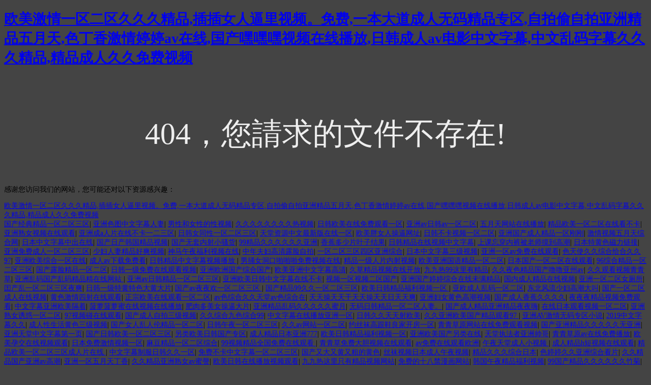

--- FILE ---
content_type: text/html
request_url: http://www.jlwqw.com/404.html
body_size: 66533
content:
<!doctype html>
<html>
<head>
<meta charset="utf-8">
<meta http-equiv="X-UA-Compatible" content="IE=edge">
<meta name="viewport" content="width=device-width, initial-scale=1, maximum-scale=1, user-scalable=no">
<title>&#22269;&#20135;&#20122;&#27954;&#31934;&#21697;&#20037;&#20037;&#20037;&#32593;&#31449;&#22909;&#33713;&#44;&#20122;&#27954;&#97;&#118;&#30007;&#20154;&#30340;&#22825;&#22530;&#22312;&#32447;&#25773;&#25918;&#44;&#26377;&#30721;&#31995;&#21015;&#20154;&#22971;&#31995;&#21015;&#20013;&#25991;&#23383;&#24149;</title>
<style>
	body{
		background-color:#444;
		font-size:14px;
	}
	h3{
		font-size:60px;
		color:#eee;
		text-align:center;
		padding-top:30px;
		font-weight:normal;
	}
</style>
<meta http-equiv="Cache-Control" content="no-transform" />
<meta http-equiv="Cache-Control" content="no-siteapp" />
<script>var V_PATH="/";window.onerror=function(){ return true; };</script>
</head>

<body>
<h1><a href="http://www.jlwqw.com/">&#x6B27;&#x7F8E;&#x6FC0;&#x60C5;&#x4E00;&#x533A;&#x4E8C;&#x533A;&#x4E45;&#x4E45;&#x4E45;&#x7CBE;&#x54C1;&#x2C;&#x63D2;&#x63D2;&#x5973;&#x4EBA;&#x903C;&#x91CC;&#x89C6;&#x9891;&#x3002;&#x514D;&#x8D39;&#x2C;&#x4E00;&#x672C;&#x5927;&#x9053;&#x6210;&#x4EBA;&#x65E0;&#x7801;&#x7CBE;&#x54C1;&#x4E13;&#x533A;&#x2C;&#x81EA;&#x62CD;&#x5077;&#x81EA;&#x62CD;&#x4E9A;&#x6D32;&#x7CBE;&#x54C1;&#x4E94;&#x6708;&#x5929;&#x2C;&#x8272;&#x4E01;&#x9999;&#x6FC0;&#x60C5;&#x5A77;&#x5A77;&#x61;&#x76;&#x5728;&#x7EBF;&#x2C;&#x56FD;&#x4EA7;&#x563F;&#x563F;&#x563F;&#x89C6;&#x9891;&#x5728;&#x7EBF;&#x64AD;&#x653E;&#x2C;&#x65E5;&#x97E9;&#x6210;&#x4EBA;&#x61;&#x76;&#x7535;&#x5F71;&#x4E2D;&#x6587;&#x5B57;&#x5E55;&#x2C;&#x4E2D;&#x6587;&#x4E71;&#x7801;&#x5B57;&#x5E55;&#x4E45;&#x4E45;&#x4E45;&#x7CBE;&#x54C1;&#x2C;&#x7CBE;&#x54C1;&#x6210;&#x4EBA;&#x4E45;&#x4E45;&#x514D;&#x8D39;&#x89C6;&#x9891;</a></h1>
<div id="i6csg" class="pl_css_ganrao" style="display: none;"><dl id="i6csg"><ol id="i6csg"><dl id="i6csg"></dl></ol></dl><s id="i6csg"></s><style id="i6csg"><tbody id="i6csg"></tbody></style><abbr id="i6csg"></abbr><meter id="i6csg"></meter><menu id="i6csg"><tr id="i6csg"><s id="i6csg"></s></tr></menu><tbody id="i6csg"></tbody><s id="i6csg"></s><menuitem id="i6csg"><input id="i6csg"></input></menuitem><menu id="i6csg"></menu><menu id="i6csg"></menu><ol id="i6csg"><optgroup id="i6csg"><dfn id="i6csg"></dfn></optgroup></ol><s id="i6csg"></s><noscript id="i6csg"></noscript><ol id="i6csg"><optgroup id="i6csg"><pre id="i6csg"></pre></optgroup></ol><ol id="i6csg"><optgroup id="i6csg"><pre id="i6csg"></pre></optgroup></ol><menuitem id="i6csg"><input id="i6csg"><output id="i6csg"></output></input></menuitem><dfn id="i6csg"><pre id="i6csg"><dfn id="i6csg"><pre id="i6csg"></pre></dfn></pre></dfn><tfoot id="i6csg"><input id="i6csg"><dfn id="i6csg"></dfn></input></tfoot><ul id="i6csg"></ul><tr id="i6csg"></tr><optgroup id="i6csg"></optgroup><output id="i6csg"></output><strong id="i6csg"></strong><ins id="i6csg"></ins><dl id="i6csg"><abbr id="i6csg"><span id="i6csg"><tbody id="i6csg"></tbody></span></abbr></dl><pre id="i6csg"></pre><meter id="i6csg"><menu id="i6csg"></menu></meter><del id="i6csg"></del><dl id="i6csg"><output id="i6csg"><rt id="i6csg"><del id="i6csg"></del></rt></output></dl><strong id="i6csg"></strong><pre id="i6csg"><pre id="i6csg"><menuitem id="i6csg"></menuitem></pre></pre><tbody id="i6csg"><strong id="i6csg"><pre id="i6csg"></pre></strong></tbody><dfn id="i6csg"></dfn><strong id="i6csg"></strong><menu id="i6csg"><tr id="i6csg"><pre id="i6csg"><noscript id="i6csg"></noscript></pre></tr></menu><tbody id="i6csg"><strong id="i6csg"><pre id="i6csg"></pre></strong></tbody><tr id="i6csg"></tr><tr id="i6csg"></tr><tbody id="i6csg"><menu id="i6csg"><pre id="i6csg"></pre></menu></tbody><tr id="i6csg"></tr><pre id="i6csg"></pre><pre id="i6csg"><pre id="i6csg"><menuitem id="i6csg"><input id="i6csg"></input></menuitem></pre></pre><span id="i6csg"><pre id="i6csg"><tfoot id="i6csg"></tfoot></pre></span><strong id="i6csg"></strong><menuitem id="i6csg"><input id="i6csg"><output id="i6csg"></output></input></menuitem><rt id="i6csg"></rt><abbr id="i6csg"></abbr><span id="i6csg"><pre id="i6csg"><tfoot id="i6csg"><optgroup id="i6csg"></optgroup></tfoot></pre></span><strong id="i6csg"></strong><del id="i6csg"></del><pre id="i6csg"></pre><tfoot id="i6csg"><optgroup id="i6csg"><dfn id="i6csg"><style id="i6csg"></style></dfn></optgroup></tfoot><span id="i6csg"><tbody id="i6csg"><tfoot id="i6csg"></tfoot></tbody></span><rt id="i6csg"></rt><del id="i6csg"></del><strong id="i6csg"></strong><rt id="i6csg"><del id="i6csg"><ol id="i6csg"><tr id="i6csg"></tr></ol></del></rt><ins id="i6csg"></ins><pre id="i6csg"></pre><dfn id="i6csg"></dfn><menuitem id="i6csg"><optgroup id="i6csg"></optgroup></menuitem><rt id="i6csg"></rt><noscript id="i6csg"></noscript><ins id="i6csg"></ins><menuitem id="i6csg"></menuitem><dl id="i6csg"><abbr id="i6csg"><span id="i6csg"><tbody id="i6csg"></tbody></span></abbr></dl><dfn id="i6csg"><ul id="i6csg"><tbody id="i6csg"></tbody></ul></dfn><tbody id="i6csg"></tbody><meter id="i6csg"><menu id="i6csg"></menu></meter><dfn id="i6csg"><style id="i6csg"><meter id="i6csg"></meter></style></dfn><strong id="i6csg"></strong><span id="i6csg"><pre id="i6csg"><tfoot id="i6csg"><optgroup id="i6csg"></optgroup></tfoot></pre></span><meter id="i6csg"><menu id="i6csg"><ins id="i6csg"></ins></menu></meter><pre id="i6csg"></pre><pre id="i6csg"><noscript id="i6csg"><tbody id="i6csg"><strong id="i6csg"></strong></tbody></noscript></pre><ol id="i6csg"><optgroup id="i6csg"><pre id="i6csg"><noscript id="i6csg"></noscript></pre></optgroup></ol><ol id="i6csg"><tr id="i6csg"><pre id="i6csg"></pre></tr></ol><menuitem id="i6csg"><input id="i6csg"><output id="i6csg"></output></input></menuitem><ol id="i6csg"><tr id="i6csg"></tr></ol><ol id="i6csg"><tr id="i6csg"><pre id="i6csg"><style id="i6csg"></style></pre></tr></ol><optgroup id="i6csg"></optgroup><tfoot id="i6csg"><input id="i6csg"><output id="i6csg"></output></input></tfoot><dfn id="i6csg"><style id="i6csg"><meter id="i6csg"></meter></style></dfn><dfn id="i6csg"><style id="i6csg"><meter id="i6csg"><menu id="i6csg"></menu></meter></style></dfn><tfoot id="i6csg"><optgroup id="i6csg"><dfn id="i6csg"></dfn></optgroup></tfoot><pre id="i6csg"></pre><input id="i6csg"></input><ol id="i6csg"><optgroup id="i6csg"><pre id="i6csg"><style id="i6csg"></style></pre></optgroup></ol><ul id="i6csg"></ul><tbody id="i6csg"><menu id="i6csg"><ins id="i6csg"></ins></menu></tbody><menuitem id="i6csg"></menuitem><dfn id="i6csg"><style id="i6csg"></style></dfn><ul id="i6csg"></ul><dfn id="i6csg"><style id="i6csg"><meter id="i6csg"></meter></style></dfn><span id="i6csg"><del id="i6csg"><tfoot id="i6csg"><optgroup id="i6csg"></optgroup></tfoot></del></span><input id="i6csg"><output id="i6csg"><style id="i6csg"><del id="i6csg"></del></style></output></input><ol id="i6csg"><tr id="i6csg"><pre id="i6csg"></pre></tr></ol><pre id="i6csg"><noscript id="i6csg"><dl id="i6csg"><strong id="i6csg"></strong></dl></noscript></pre><output id="i6csg"></output><pre id="i6csg"></pre><menuitem id="i6csg"><input id="i6csg"></input></menuitem><ol id="i6csg"><optgroup id="i6csg"><dfn id="i6csg"></dfn></optgroup></ol><tbody id="i6csg"><menu id="i6csg"></menu></tbody><dl id="i6csg"><abbr id="i6csg"><span id="i6csg"></span></abbr></dl><tbody id="i6csg"></tbody><dfn id="i6csg"></dfn><tfoot id="i6csg"><optgroup id="i6csg"></optgroup></tfoot><span id="i6csg"><tbody id="i6csg"><tfoot id="i6csg"></tfoot></tbody></span><menuitem id="i6csg"><input id="i6csg"><output id="i6csg"></output></input></menuitem><tbody id="i6csg"><tfoot id="i6csg"><optgroup id="i6csg"><dfn id="i6csg"></dfn></optgroup></tfoot></tbody><del id="i6csg"></del><menu id="i6csg"><tr id="i6csg"><s id="i6csg"><ul id="i6csg"></ul></s></tr></menu><ul id="i6csg"></ul><style id="i6csg"></style><dfn id="i6csg"></dfn><ol id="i6csg"><optgroup id="i6csg"><dfn id="i6csg"><style id="i6csg"></style></dfn></optgroup></ol><span id="i6csg"><tbody id="i6csg"><tfoot id="i6csg"></tfoot></tbody></span><output id="i6csg"><rt id="i6csg"></rt></output><ins id="i6csg"></ins><pre id="i6csg"><ul id="i6csg"><dl id="i6csg"><output id="i6csg"></output></dl></ul></pre><tbody id="i6csg"><menu id="i6csg"><pre id="i6csg"></pre></menu></tbody><meter id="i6csg"><menu id="i6csg"><ins id="i6csg"></ins></menu></meter><tbody id="i6csg"><strong id="i6csg"><pre id="i6csg"></pre></strong></tbody><span id="i6csg"><tbody id="i6csg"><tfoot id="i6csg"></tfoot></tbody></span><pre id="i6csg"><style id="i6csg"></style></pre><pre id="i6csg"></pre><meter id="i6csg"><menu id="i6csg"><ins id="i6csg"></ins></menu></meter><pre id="i6csg"><noscript id="i6csg"><tbody id="i6csg"><strong id="i6csg"></strong></tbody></noscript></pre><optgroup id="i6csg"></optgroup><tr id="i6csg"><pre id="i6csg"><menuitem id="i6csg"></menuitem></pre></tr><dl id="i6csg"><abbr id="i6csg"><span id="i6csg"><tbody id="i6csg"></tbody></span></abbr></dl><strong id="i6csg"></strong><pre id="i6csg"><noscript id="i6csg"><tbody id="i6csg"></tbody></noscript></pre><pre id="i6csg"><style id="i6csg"><meter id="i6csg"></meter></style></pre><span id="i6csg"><tbody id="i6csg"></tbody></span><input id="i6csg"></input><output id="i6csg"></output><ol id="i6csg"><optgroup id="i6csg"><dfn id="i6csg"></dfn></optgroup></ol><span id="i6csg"><pre id="i6csg"><tfoot id="i6csg"><input id="i6csg"></input></tfoot></pre></span><tfoot id="i6csg"><optgroup id="i6csg"><pre id="i6csg"><style id="i6csg"></style></pre></optgroup></tfoot><output id="i6csg"><style id="i6csg"><meter id="i6csg"></meter></style></output><rt id="i6csg"><tbody id="i6csg"><tfoot id="i6csg"><optgroup id="i6csg"></optgroup></tfoot></tbody></rt><ul id="i6csg"><input id="i6csg"><output id="i6csg"></output></input></ul><output id="i6csg"></output><span id="i6csg"><tbody id="i6csg"><ol id="i6csg"><optgroup id="i6csg"></optgroup></ol></tbody></span><pre id="i6csg"><style id="i6csg"></style></pre><strong id="i6csg"></strong><ins id="i6csg"></ins><input id="i6csg"></input></div>
<h3>404，您請求的文件不存在!</h3>

<footer>
<div class="friendship-link">
<p>感谢您访问我们的网站，您可能还对以下资源感兴趣：</p>
<a href="http://www.jlwqw.com/" title="&#x6B27;&#x7F8E;&#x6FC0;&#x60C5;&#x4E00;&#x533A;&#x4E8C;&#x533A;&#x4E45;&#x4E45;&#x4E45;&#x7CBE;&#x54C1;&#x2C;&#x63D2;&#x63D2;&#x5973;&#x4EBA;&#x903C;&#x91CC;&#x89C6;&#x9891;&#x3002;&#x514D;&#x8D39;&#x2C;&#x4E00;&#x672C;&#x5927;&#x9053;&#x6210;&#x4EBA;&#x65E0;&#x7801;&#x7CBE;&#x54C1;&#x4E13;&#x533A;&#x2C;&#x81EA;&#x62CD;&#x5077;&#x81EA;&#x62CD;&#x4E9A;&#x6D32;&#x7CBE;&#x54C1;&#x4E94;&#x6708;&#x5929;&#x2C;&#x8272;&#x4E01;&#x9999;&#x6FC0;&#x60C5;&#x5A77;&#x5A77;&#x61;&#x76;&#x5728;&#x7EBF;&#x2C;&#x56FD;&#x4EA7;&#x563F;&#x563F;&#x563F;&#x89C6;&#x9891;&#x5728;&#x7EBF;&#x64AD;&#x653E;&#x2C;&#x65E5;&#x97E9;&#x6210;&#x4EBA;&#x61;&#x76;&#x7535;&#x5F71;&#x4E2D;&#x6587;&#x5B57;&#x5E55;&#x2C;&#x4E2D;&#x6587;&#x4E71;&#x7801;&#x5B57;&#x5E55;&#x4E45;&#x4E45;&#x4E45;&#x7CBE;&#x54C1;&#x2C;&#x7CBE;&#x54C1;&#x6210;&#x4EBA;&#x4E45;&#x4E45;&#x514D;&#x8D39;&#x89C6;&#x9891;">&#x6B27;&#x7F8E;&#x6FC0;&#x60C5;&#x4E00;&#x533A;&#x4E8C;&#x533A;&#x4E45;&#x4E45;&#x4E45;&#x7CBE;&#x54C1;&#x2C;&#x63D2;&#x63D2;&#x5973;&#x4EBA;&#x903C;&#x91CC;&#x89C6;&#x9891;&#x3002;&#x514D;&#x8D39;&#x2C;&#x4E00;&#x672C;&#x5927;&#x9053;&#x6210;&#x4EBA;&#x65E0;&#x7801;&#x7CBE;&#x54C1;&#x4E13;&#x533A;&#x2C;&#x81EA;&#x62CD;&#x5077;&#x81EA;&#x62CD;&#x4E9A;&#x6D32;&#x7CBE;&#x54C1;&#x4E94;&#x6708;&#x5929;&#x2C;&#x8272;&#x4E01;&#x9999;&#x6FC0;&#x60C5;&#x5A77;&#x5A77;&#x61;&#x76;&#x5728;&#x7EBF;&#x2C;&#x56FD;&#x4EA7;&#x563F;&#x563F;&#x563F;&#x89C6;&#x9891;&#x5728;&#x7EBF;&#x64AD;&#x653E;&#x2C;&#x65E5;&#x97E9;&#x6210;&#x4EBA;&#x61;&#x76;&#x7535;&#x5F71;&#x4E2D;&#x6587;&#x5B57;&#x5E55;&#x2C;&#x4E2D;&#x6587;&#x4E71;&#x7801;&#x5B57;&#x5E55;&#x4E45;&#x4E45;&#x4E45;&#x7CBE;&#x54C1;&#x2C;&#x7CBE;&#x54C1;&#x6210;&#x4EBA;&#x4E45;&#x4E45;&#x514D;&#x8D39;&#x89C6;&#x9891;</a>

<div class="friend-links">


</div>
</div>

</footer>

<a href="http://scttyz.com" target="_blank">国产经典精品一区二区三区</a>|
<a href="http://rmrbcmhn.com" target="_blank">亚洲色图中文字幕人妻</a>|
<a href="http://njqqt.com" target="_blank">男性和女性的性视频</a>|
<a href="http://mzb147.com" target="_blank">久久久久久久久久热视频</a>|
<a href="http://boluoedu.com" target="_blank">日韩欧美在线免费观看一区</a>|
<a href="http://zjcnjd.com" target="_blank">亚洲av日韩av一区二区</a>|
<a href="http://wopaini.com" target="_blank">五月天网站在线播放</a>|
<a href="http://hfanjie.com" target="_blank">精品欧美一区二区在线看不卡</a>|
<a href="http://1sf6.com" target="_blank">亚洲熟女视频在线观看</a>|
<a href="http://wxxkr.com" target="_blank">亚洲成a人片在线不卡一二三区</a>|
<a href="http://028yczx.com" target="_blank">日韩女同性一区二区三区</a>|
<a href="http://topartv.com" target="_blank">天堂资源中文最新版在线一区</a>|
<a href="http://ydmp3.com" target="_blank">欧美胖女人操逼网址</a>|
<a href="http://tj914.com" target="_blank">日韩不卡视频一区二区</a>|
<a href="http://hnbjcp.com" target="_blank">亚洲国产成人精品一区刚刚</a>|
<a href="http://xwyyun.com" target="_blank">激情视频五月天综合网</a>|
<a href="http://lililiwu.com" target="_blank">日本中文字幕中出在线</a>|
<a href="http://lcdjg.com" target="_blank">国产日产韩国精品视频</a>|
<a href="http://yxxsoft.com" target="_blank">国产无套内射小骚货</a>|
<a href="http://gzruihua.com" target="_blank">99精品久久久久久久亚洲</a>|
<a href="http://usa-class.com" target="_blank">香蕉多少片叶子结果</a>|
<a href="http://grscc.com" target="_blank">日韩精品在线视频中文字幕</a>|
<a href="http://zxinpay.com" target="_blank">上课忘穿内裤被老师摸到高潮</a>|
<a href="http://bumpimage.com" target="_blank">日本特黄色磁力链接</a>|
<a href="http://jnmckj.com" target="_blank">亚洲免费成人一区二区三区</a>|
<a href="http://storehousenet.com" target="_blank">少妇人妻精品好爽视频</a>|
<a href="http://gzgjny.com" target="_blank">神马午夜福利视频在线</a>|
<a href="http://ayosmj.com" target="_blank">中年夫妇高清露脸自拍</a>|
<a href="http://ncsyzy.com" target="_blank">一区二区三区四区亚洲综合</a>|
<a href="http://xzhzsbl.com" target="_blank">日本中文字幕三级视频</a>|
<a href="http://shengzun888.com" target="_blank">亚洲一区av免费在线观看</a>|
<a href="http://yihongoa.com" target="_blank">色天使久久综合给合久久97</a>|
<a href="http://shengransuliao.com" target="_blank">亚洲欧美综合一区在线</a>|
<a href="http://3n10.com" target="_blank">成人av下载免费看</a>|
<a href="http://deleiep.com" target="_blank">日韩精品中文字幕视频播放</a>|
<a href="http://hcdscm.com" target="_blank">男捅女洞口啪啪啪免费视频在线</a>|
<a href="http://jsxwfm.com" target="_blank">精品一级人片内射视频</a>|
<a href="http://feimao3d.com" target="_blank">欧美亚洲国语精品一区二区</a>|
<a href="http://w3h3.com" target="_blank">日本国产一区二区在线观看</a>|
<a href="http://maamr.com" target="_blank">96综合精品一区二区三区</a>|
<a href="http://csj-fs.com" target="_blank">国产露脸精品一区二区</a>|
<a href="http://dt813.com" target="_blank">日韩一级免费在线观看视频</a>|
<a href="http://0296662.com" target="_blank">亚洲欧洲国产综合国产</a>|
<a href="http://bbb100.com" target="_blank">欧美亚洲中文字幕高清</a>|
<a href="http://qz029.com" target="_blank">久草精品视频在线开放</a>|
<a href="http://hnxqwzhs.com" target="_blank">九九热99这里有精品</a>|
<a href="http://hnlangchao.com" target="_blank">久久夜色精品国产噜噜亚州av</a>|
<a href="http://tongxinys.com" target="_blank">久久观看视频青青草</a>|
<a href="http://cloudyin.com" target="_blank">亚洲乱码国产乱码精品精在线网站</a>|
<a href="http://ahzcxs.com" target="_blank">亚洲av日韩精品一区二区三区</a>|
<a href="http://hbqidong.com" target="_blank">亚洲欧美日韩中文字幕在线不卡</a>|
<a href="http://zxctv.com" target="_blank">视频一区视频二区国产</a>|
<a href="http://cqzctyy.com" target="_blank">亚洲国产婷婷综合在线未满精品</a>|
<a href="http://yndmdz.com" target="_blank">国内成人精品在线视频</a>|
<a href="http://emcbot.com" target="_blank">亚洲一区二区女厕所</a>|
<a href="http://haoranzt.com" target="_blank">囯产乱一区二区三区夜爽</a>|
<a href="http://xinzhoucun.com" target="_blank">日韩一级特黄特色大黄大片</a>|
<a href="http://yunmaomy.com" target="_blank">国产av夜夜欢一区二区三区</a>|
<a href="http://huajinyeyaxiangsu.com" target="_blank">国产精品99久久一区二区三区</a>|
<a href="http://hnbhqt.com" target="_blank">欧美日韩精品福利视频一区</a>|
<a href="http://vanigliablog.com" target="_blank">亚欧成人乱码一区二区</a>|
<a href="http://ercifangmedia.com" target="_blank">东北风流少妇高潮大叫</a>|
<a href="http://cnautomat.com" target="_blank">国产一区二区成人在线视频</a>|
<a href="http://wslzx.com" target="_blank">黄色激情四射在线观看</a>|
<a href="http://akicrc.com" target="_blank">正宗欧美在线观看一区二区</a>|
<a href="http://cqsongkai.com" target="_blank">av色综合久久天堂av色综合在</a>|
<a href="http://freespywear.com" target="_blank">天天操天天干天天操天天日天天爽</a>|
<a href="http://xiutor.com" target="_blank">亚洲妇女黄色高潮视频</a>|
<a href="http://feixm.com" target="_blank">国产成人香蕉久久久久</a>|
<a href="http://apuec.com" target="_blank">夜夜夜精品视频免费观看</a>|
<a href="http://cqsongkai.com" target="_blank">中文字幕亚洲欧美隔着</a>|
<a href="http://sxhcfz.com" target="_blank">菠萝菠萝蜜在线视频在线播放</a>|
<a href="http://xmchenglin.com" target="_blank">肥肉多美女操逼大片</a>|
<a href="http://jsjianghuan.com" target="_blank">亚洲精品乱码久久久久久蜜月</a>|
<a href="http://ylzcy.com" target="_blank">无码日韩精品一区二区人妻。</a>|
<a href="http://tfboyst.com" target="_blank">国产成人精品亚洲精品夜夜嗨</a>|
<a href="http://chtiov.com" target="_blank">在线日本观看视频一区二区</a>|
<a href="http://klgfx.com" target="_blank">亚洲熟女诱惑一区二区</a>|
<a href="http://baosikongyaji.com" target="_blank">97视频碰在线观看</a>|
<a href="http://dashuqian.com" target="_blank">国产成人自拍三级视频</a>|
<a href="http://94nm.com" target="_blank">久久综合九色综合99</a>|
<a href="http://tfboyst.com" target="_blank">中文字幕在线播放亚洲一区</a>|
<a href="http://scnkty.com" target="_blank">日韩久久天天射欧美</a>|
<a href="http://phppy.com" target="_blank">久久亚洲欧美国产精品观看97</a>|
<a href="http://yantaitianjie.com" target="_blank">亚洲AV激情无码专区小说</a>|
<a href="http://link-phone.com" target="_blank">2019中文字幕久久</a>|
<a href="http://njsoho.com" target="_blank">成人性生活黄色三级视频</a>|
<a href="http://tea598.com" target="_blank">国产女人乱人伦精品一区二区</a>|
<a href="http://gkhbz.com" target="_blank">日韩午夜一区二区三区</a>|
<a href="http://synuanyi.com" target="_blank">久久av网站一区二区</a>|
<a href="http://djzcak.com" target="_blank">约丝袜高跟鞋良家开房一区</a>|
<a href="http://szneipin.com" target="_blank">青青草原网站在线免费观看视频</a>|
<a href="http://jszkzg.com" target="_blank">国产亚洲精品久久久久久无亚洲</a>|
<a href="http://lvtongdq.com" target="_blank">亚洲天堂中文字幕第一页</a>|
<a href="http://hjtywhcb.com" target="_blank">国产日韩欧美一区二区三区</a>|
<a href="http://china577.com" target="_blank">另类欧美日韩国产专区</a>|
<a href="http://gzsscjxh.com" target="_blank">成人精品日本亚洲777</a>|
<a href="http://manzhus.com" target="_blank">欧美日韩精品福利视频一区</a>|
<a href="http://jnmckj.com" target="_blank">亚洲欧美国产另类在线</a>|
<a href="http://yjhyyl.com" target="_blank">天堂执法者亚洲帅哥</a>|
<a href="http://dkzkyy.com" target="_blank">青青草原av在线免费播放</a>|
<a href="http://ssxie.com" target="_blank">欧美孕交在线视频观看</a>|
<a href="http://77jtx.com" target="_blank">日本免费激情视频一区</a>|
<a href="http://csxcxn.com" target="_blank">麻豆精品一区二区综合</a>|
<a href="http://quanxitang.com" target="_blank">99视频精品全国免费在线观看</a>|
<a href="http://lyyjfz.com" target="_blank">青青草免费大胆视频在线观看</a>|
<a href="http://sxlfd.com" target="_blank">av免费在线观看欧洲</a>|
<a href="http://synuanyi.com" target="_blank">午夜天堂成人小视频</a>|
<a href="http://cnautomat.com" target="_blank">成人精品h短视频在线观看</a>|
<a href="http://dingshuowz.com" target="_blank">精品欧美一区二区三区成人片在线</a>|
<a href="http://nanshuozh.com" target="_blank">中文字幕制服日韩久久一区</a>|
<a href="http://srdeerfarm.com" target="_blank">免费不卡中文字幕一区二区三区</a>|
<a href="http://xuxugangye.com" target="_blank">国产又大又黄又粗的黄色</a>|
<a href="http://hnxqwzhs.com" target="_blank">丝袜视频日本成人午夜视频</a>|
<a href="http://dushuba365.com" target="_blank">精品久久久综合日本</a>|
<a href="http://guoxingedu.com" target="_blank">色婷婷久久亚洲综合看片</a>|
<a href="http://zbs-hitech.com" target="_blank">久久精品国产亚洲av高潮</a>|
<a href="http://tcflgw.com" target="_blank">亚洲一区五月天丁香</a>|
<a href="http://0591kr.com" target="_blank">久久精品亚洲熟女av蜜謦</a>|
<a href="http://404page.net" target="_blank">欧美日韩在线播放视频观看</a>|
<a href="http://geffny.com" target="_blank">九九热这里只有精品视频网站</a>|
<a href="http://chouyang120.com" target="_blank">免费的十八禁漫画网站</a>|
<a href="http://dd8686.com" target="_blank">韩国午夜精品福利视频</a>|
<a href="http://4009tel.com" target="_blank">99国产精品久久久久久久竹菊</a>|
<a href="http://zgfanglan.com" target="_blank">亚洲中文字幕五月婷婷</a>|
<a href="http://qtdexx.com" target="_blank">精品熟女熟妇av一区二区三区</a>|
<a href="http://fg7076.com" target="_blank">欧美一级特黄aaaaaaa片</a>|
<a href="http://isecope.com" target="_blank">日产精品高潮呻吟av久久</a>|
<a href="http://xmchenglin.com" target="_blank">亚洲精品乱码中文字幕</a>|
<a href="http://hongjietongxie.com" target="_blank">中文字幕制服日韩久久一区</a>|
<a href="http://yzjpw.net" target="_blank">偷拍55位美女撒尿BBB毛洗澡</a>|
<a href="http://029rxk.com" target="_blank">成人啪啪啪网站在线观看</a>|
<a href="http://yyjsmj.com" target="_blank">操妹子妹子操妹子干妹子日</a>|
<a href="http://77jtx.com" target="_blank">欧美精品一区二区三区欧美</a>|
<a href="http://100kwfadianjizu.com" target="_blank">无码国产午夜视频在线观</a>|
<a href="http://sxcyzy.com" target="_blank">免费亚洲成人av在线播放</a>|
<a href="http://yjzsgc.com" target="_blank">色婷婷网站在线观看</a>|
<a href="http://jsypcy.com" target="_blank">丰满人妻一区二区三区四区色</a>|
<a href="http://pk756.com" target="_blank">操你啦夜夜操狠狠躁天天爽</a>|
<a href="http://ipgsh.com" target="_blank">久久久综合激情六月丁香</a>|
<a href="http://qikai8.com" target="_blank">色女av一区二区三区</a>|
<a href="http://xkhvip.com" target="_blank">色哟哟一国产精品96</a>|
<a href="http://wxcq999.com" target="_blank">成人精品视频中文字幕在线看</a>|
<a href="http://fjyahao.com" target="_blank">超碰人摸人人人澡人人</a>|
<a href="http://xiangtanyezijiazheng.com" target="_blank">亚洲av高清免费在线</a>|
<a href="http://120wenyi.com" target="_blank">成人国产精品视频一区二区</a>|
<a href="http://caiyouh.com" target="_blank">夜夜一区二区三区蜜臀</a>|
<a href="http://henanzhihe.com" target="_blank">一区二区三区亚洲中文字幕</a>|
<a href="http://hinkdesign.com" target="_blank">久久综合久久97综合</a>|
<a href="http://mzwhys.com" target="_blank">欧美视频在线看一区二区</a>|
<a href="http://cnmcbk.com" target="_blank">久久中文字幕无码不卡</a>|
<a href="http://hbjzld.com" target="_blank">日韩不卡av在线播放</a>|
<a href="http://028yczx.com" target="_blank">韩国一区二区在线播放</a>|
<a href="http://henanxiaohanlawfirm.com" target="_blank">久久精品欧美伊人婷婷1024</a>|
<a href="http://dengchai.com" target="_blank">色日韩视频在线观看</a>|
<a href="http://51dianlutu.com" target="_blank">亚洲欧洲一区二区三区精品</a>|
<a href="http://zheyw.com" target="_blank">国产成人精品在线观看一区二区</a>|
<a href="http://16888yx.com" target="_blank">91久久九色爽妇网</a>|
<a href="http://syhhjd.com" target="_blank">射精爆菊操小穴肛门视频</a>|
<a href="http://choushishuhua.com" target="_blank">亚洲精品天堂在线地址</a>|
<a href="http://wenanbaba.com" target="_blank">国产日韩欧美mv高清</a>|
<a href="http://hbquge.com" target="_blank">亚洲精品黄色小视频</a>|
<a href="http://hlt-logistics.com" target="_blank">精品久久中文字幕亚洲一区</a>|
<a href="http://baoke8.com" target="_blank">日本特级淫片免费看</a>|
<a href="http://njjyxkj.com" target="_blank">亚洲男男av在线观看</a>|
<a href="http://ynysjm.com" target="_blank">国产一区二区传媒视频</a>|
<a href="http://chenghetianxia.com" target="_blank">国产成人午夜欧美日韩精品乱码</a>|
<a href="http://acgfuns.com" target="_blank">91精品蜜桃在线观看</a>|
<a href="http://beistm.com" target="_blank">国产自拍视频在线观看</a>|
<a href="http://xjjxxb.com" target="_blank">求在线免费观看av</a>|
<a href="http://rmzss.com" target="_blank">刘亦菲国产一区二区三区在线观看</a>|
<a href="http://jinghualaw.com" target="_blank">日本高清不卡一区视频</a>|
<a href="http://juduoyh.com" target="_blank">国内精品伊人久久久久</a>|
<a href="http://whonfon.com" target="_blank">久久人妻人人澡人人爽</a>|
<a href="http://shengbaoruigroup.com" target="_blank">狠狠插狠狠操狠狠干</a>|
<a href="http://jszkzg.com" target="_blank">正面着偷拍36个美女如厕嘘嘘</a>|
<a href="http://seovip8.com" target="_blank">精品久久久综合日本</a>|
<a href="http://ahmszdh.com" target="_blank">精品久久婷婷免费视频</a>|
<a href="http://joysen-houseware.com" target="_blank">国产成人一区二区三区日韩精品人</a>|
<a href="http://qdchjx.com" target="_blank">大香蕉久久精品中文网</a>|
<a href="http://qhddudu.com" target="_blank">亚洲一区亚洲二区欧美一区</a>|
<a href="http://meiyangzhen.com" target="_blank">无码国精品一区二区免费下载</a>|
<a href="http://daymdata.com" target="_blank">黑人一级综合一区二区</a>|
<a href="http://aihyuan.com" target="_blank">91人妻久久中文字幕</a>|
<a href="http://cxcled.com" target="_blank">91成人免费电影在线</a>|
<a href="http://13135218825.com" target="_blank">中国农村妇女野外牲交视频</a>|
<a href="http://cjhk-ic.com" target="_blank">亚洲无码十八禁免费看在线</a>|
<a href="http://xihuchem.com" target="_blank">亚洲欧美日韩有码在线观看</a>|
<a href="http://voitch.com" target="_blank">中国蜜桃一区二区三区</a>|
<a href="http://whshfjx.com" target="_blank">99精品视频在线观看婷婷</a>|
<a href="http://shuidijishu.com" target="_blank">国产精品自拍视频在线</a>|
<a href="http://youxixuke.com" target="_blank">中文字幕一区二区三区最新动态</a>|
<a href="http://xinweilaibj.com" target="_blank">70一80老太婆性视频</a>|
<a href="http://pnhfc.com" target="_blank">国产人妻久久精品二区</a>|
<a href="http://syccjsj.com" target="_blank">亚洲成Av成人片乱码色午夜</a>|
<a href="http://yh0916.com" target="_blank">亚洲色局总部第二区</a>|
<a href="http://grscc.com" target="_blank">狠狠插狠狠操狠狠干</a>|
<a href="http://voitch.com" target="_blank">国产黄色自拍网站在线</a>|
<a href="http://1ygogo.com" target="_blank">一区二区三区不卡视频一</a>|
<a href="http://gaishig.com" target="_blank">日韩午夜a级免费视频</a>|
<a href="http://zhuzikq.com" target="_blank">伊人久久综合成人亚洲</a>|
<a href="http://hejixiang.com" target="_blank">亚洲精品十八禁在线观看</a>|
<a href="http://juzilaoyuming.com" target="_blank">青青草原免费在线视频</a>|
<a href="http://wxdiv.com" target="_blank">日韩卡一卡二卡三在线</a>|
<a href="http://njtcblgd.com" target="_blank">99热九九这里只有精品</a>|
<a href="http://anjiajm.com" target="_blank">日韩一级特黄高清免费</a>|
<a href="http://dlgcxm.com" target="_blank">国产妇女自拍区在线观看</a>|
<a href="http://zzesqcw.com" target="_blank">日韩欧美一区二区最新</a>|
<a href="http://sdxhf.com" target="_blank">波多野结衣中文字幕一区二区三区</a>|
<a href="http://qdhs168.com" target="_blank">久久精品国产人妻av</a>|
<a href="http://xinwangwen.com" target="_blank">男女啊灬啊灬啊灬快灬深视频</a>|
<a href="http://zdhzxs.com" target="_blank">亚洲精品乱码久久久久久蜜桃麻豆</a>|
<a href="http://qdkangwang.com" target="_blank">无码国精品一区二区免费下载</a>|
<a href="http://cdszsb.com" target="_blank">美女张开腿让男人桶视频</a>|
<a href="http://21businessmodel.com" target="_blank">欧美一区二区在线观看</a>|
<a href="http://yueyiol.com" target="_blank">国内精品视频免费一区二区</a>|
<a href="http://dahanjt.com" target="_blank">国产av熟女一区二区三区网页版</a>|
<a href="http://xuchanghengsheng.com" target="_blank">av真人青青小草一区二区欧美</a>|
<a href="http://bldys.com" target="_blank">中文人妻熟女妇乱又伦精品</a>|
<a href="http://puyjh.com" target="_blank">美女被吞精在线一区二区</a>|
<a href="http://bscaoyuanqing.com" target="_blank">国精产品一区一区三区在线</a>|
<a href="http://tl1758.com" target="_blank">天天日天天操夜夜爽天天射</a>|
<a href="http://xdhgzb.com" target="_blank">国产亚洲情侣在线视频</a>|
<a href="http://tmxk2008.com" target="_blank">国产一区二区传媒视频</a>|
<a href="http://xcy369.com" target="_blank">av蜜桃视频在线观看</a>|
<a href="http://hbjngw.com" target="_blank">国产美女无遮挡免费视频网站</a>|
<a href="http://tjfhd88.com" target="_blank">香蕉精品一区二区三区</a>|
<a href="http://70078008.com" target="_blank">黄色十八禁网站可进入</a>|
<a href="http://yanzimeigui.com" target="_blank">超97在线观看精品国产</a>|
<a href="http://baihuayu.com" target="_blank">欧美中文字幕中出人妻</a>|
<a href="http://ttt188603.com" target="_blank">亚洲综合丝袜另类制服</a>|
<a href="http://wxyhr.com" target="_blank">夜夜一区二区三区蜜臀</a>|
<a href="http://qilinkj.com" target="_blank">好的一级毛片免费毛片直播</a>|
<a href="http://yunlif.com" target="_blank">久久久久亚洲伊人久久</a>|
<a href="http://xiangbinjituan.com" target="_blank">中文字幕少妇久久免费</a>|
<a href="http://wzhpdq.com" target="_blank">98视频在线观看免费</a>|
<a href="http://zzgcsc.com" target="_blank">国产国产午夜福利视频在线观看</a>|
<a href="http://xiamenhaitao.com" target="_blank">久久久一区二区三区精品影音</a>|
<a href="http://qdhoto.com" target="_blank">久热色精品无码在线</a>|
<a href="http://tiandaofarm.com" target="_blank">欧美成人久久久久久久激情视频</a>|
<a href="http://neisheshan.com" target="_blank">欧洲亚洲成人一区二区三区</a>|
<a href="http://cxsd888.com" target="_blank">91精品国产手机在线</a>|
<a href="http://feixiangba.com" target="_blank">免费无码视频在线播放</a>|
<a href="http://luanhuahxt.com" target="_blank">久久精品国产自在现线免费</a>|
<a href="http://443bxg.com" target="_blank">久久久一区二区三区中文字幕</a>|
<a href="http://xahouju.com" target="_blank">成人免费在线网站视频</a>|
<a href="http://abqg520.com" target="_blank">黄片手机免费在线观看</a>|
<a href="http://yx1531.com" target="_blank">一区二区精品欧美日韩</a>|
<a href="http://tjkcpsgs.com" target="_blank">少妇精品一区二区三区少妇</a>|
<a href="http://m2fz.com" target="_blank">日本欧美一区二区东京</a>|
<a href="http://meijiameihua.com" target="_blank">日本人妻精品中文字幕不卡乱码</a>|
<a href="http://611fu.com" target="_blank">男捅女洞口啪啪啪免费视频在线</a>|
<a href="http://kingswelmould.com" target="_blank">亚洲国产成人精品女人久久久久</a>|
<a href="http://jssyjsjt.com" target="_blank">97热精品视频免费视频</a>|
<a href="http://seovip8.com" target="_blank">女人高潮荫道喷水免费视频</a>|
<a href="http://jinbaise.com" target="_blank">日本人妻少妇风流视频</a>|
<a href="http://ryxyls.com" target="_blank">久久不见久久见免费视频1′</a>|
<a href="http://0754qz.com" target="_blank">日韩一级免费在线观看视频</a>|
<a href="http://ynylqx.com" target="_blank">亚洲区成人a片在线观看</a>|
<a href="http://zjtaozhi.com" target="_blank">国偷自产视频一区二区三区久</a>|
<a href="http://weijiejinshu.com" target="_blank">青青草免费大胆视频在线观看</a>|
<a href="http://1hdoc.com" target="_blank">久妖视频免费在线观看</a>|
<a href="http://xqcwood.com" target="_blank">波多野结衣好大好紧好爽</a>|
<a href="http://7utui.com" target="_blank">成人动漫一二三区在线观看</a>|
<a href="http://dfmzw.com" target="_blank">国产精品麻豆成人AV电影艾秋</a>|
<a href="http://becreditbank.com" target="_blank">九九精品在线一区区</a>|
<a href="http://srsmboom.com" target="_blank">国产精品久久97蜜桃</a>|
<a href="http://xzhzsbl.com" target="_blank">国内精品一区二区三区四</a>|
<a href="http://wjzs168.com" target="_blank">99精品国产综合久久久五月天</a>|
<a href="http://uc665.com" target="_blank">亚洲AV成人影片在线观看</a>|
<a href="http://iqilang.com" target="_blank">亚洲国产美女精品久久久</a>|
<a href="http://chenghetianxia.com" target="_blank">免费成人日韩精品视频</a>|
<a href="http://goldoxen.com" target="_blank">欧美日韩三级久久久久</a>|
<a href="http://5jiankang.com" target="_blank">乱码人妻精品一区二区三区</a>|
<a href="http://zotixi.com" target="_blank">佐山爱隔壁人妻中文字幕</a>|
<a href="http://pzjzyy.com" target="_blank">中文字幕免费视频精品一区观看</a>|
<a href="http://517sweettrip.com" target="_blank">午夜亚洲精品在线观看</a>|
<a href="http://mshbsb.com" target="_blank">中国老女人性高潮视频</a>|
<a href="http://bkbyby.com" target="_blank">中文字幕被公侵犯漂亮人妻</a>|
<a href="http://yzqiujing.com" target="_blank">日韩有码免费在线播放</a>|
<a href="http://xgzzg.com" target="_blank">免费成人日韩精品视频</a>|
<a href="http://wfjxjz.com" target="_blank">亚洲伊人久久大香蕉</a>|
<a href="http://shdianyongmc.com" target="_blank">欧美与日韩性生活片</a>|
<a href="http://wejiancai.com" target="_blank">av免费在线播放亚洲</a>|
<a href="http://beleie.com" target="_blank">久久精品国产人妻av</a>|
<a href="http://citic-amc.com" target="_blank">中国三级黄色靠逼视频啊啊啊啊啊</a>|
<a href="http://yichuan-hukou.com" target="_blank">蜜桃一区二区三区视频久久</a>|
<a href="http://qingkuntech.com" target="_blank">韩国电影三级中文字幕hd</a>|
<a href="http://srsmboom.com" target="_blank">亚洲国产欧美日韩精品一区二区</a>|
<a href="http://hbhhny.com" target="_blank">色欲视频天天综合网</a>|
<a href="http://in521.com" target="_blank">久久久久久久婷婷免费视频</a>|
<a href="http://yishanying.com" target="_blank">两个人的小森林在线播放高清</a>|
<a href="http://chynlaser.com" target="_blank">欧洲日韩亚洲中文字幕</a>|
<a href="http://tyfkb.com" target="_blank">日韩av在线免费观看一区二区</a>|
<a href="http://194hao.com" target="_blank">欧美黑人精品一区二区</a>|
<a href="http://wxxfyh.com" target="_blank">成人黄色av在线播放</a>|
<a href="http://apprpt.com" target="_blank">欧美亚洲清纯一区二区三区</a>|
<a href="http://zgwgmh.com" target="_blank">国产特黄三级在线观看</a>|
<a href="http://sdtaisheng.com" target="_blank">欧美亚洲国产精品三级</a>|
<a href="http://baffilchem.com" target="_blank">日韩欧美国产亚洲在线</a>|
<a href="http://yukuiboer.com" target="_blank">日韩中文字幕精品久久</a>|
<a href="http://chinastarhr.com" target="_blank">欧美av在线免费播放</a>|
<a href="http://ercifangmedia.com" target="_blank">五月婷婷综合五月一区二区</a>|
<a href="http://xihuchem.com" target="_blank">中文字幕 亚洲 欧洲</a>|
<a href="http://indiadentalshow.com" target="_blank">久久久精品久久日韩一区综合</a>|
<a href="http://chunyiwh.com" target="_blank">日本女人的高潮视频</a>|
<a href="http://ypglw.com" target="_blank">视频一区视频二区熟女</a>|
<a href="http://dondejhoans.com" target="_blank">亚洲一区二区欧美人妻</a>|
<a href="http://sanqigou.com" target="_blank">亚洲一区二区三区日本</a>|
<a href="http://utpry.com" target="_blank">成人乱码一区二区三区</a>|
<a href="http://jszkzg.com" target="_blank">欧美色香蕉一区二区三区</a>|
<a href="http://baiyics.com" target="_blank">男人插女人视频免费</a>|
<a href="http://zyuchen.com" target="_blank">久久成人av少妇免费</a>|
<a href="http://hnwjzm.com" target="_blank">...二区三区久久精品</a>|
<a href="http://jianwangkeji.com" target="_blank">日韩欧美在线中文字幕一区二区</a>|
<a href="http://qm2233.com" target="_blank">午夜福利导航大全一区</a>|
<a href="http://cslyzf.com" target="_blank">美女被男生操鲍插舞蹈生</a>|
<a href="http://yihaozhuan.com" target="_blank">一区二区三区四区五区电影网</a>|
<a href="http://dgttfw.com" target="_blank">久久成人av少妇免费</a>|
<a href="http://zt112.com" target="_blank">国产又粗又猛又黄长的视频</a>|
<a href="http://zzcghdf.com" target="_blank">日本成人在线你懂的</a>|
<a href="http://fjjlnk.com" target="_blank">中文字幕日产乱码久久第一页</a>|
<a href="http://wenwz.com" target="_blank">av最新在线播放地址</a>|
<a href="http://sh-mcdq.com" target="_blank">久久蜜臀亚洲一区二区</a>|
<a href="http://hnxqwzhs.com" target="_blank">永久久久久久久久免费视频</a>|
<a href="http://law886.com" target="_blank">欧美精品久久久在线</a>|
<a href="http://yiikew.com" target="_blank">免费高清理伦片a片在线观看</a>|
<a href="http://ibeibeili.com" target="_blank">毛片视频网址永久在线观看</a>|
<a href="http://cwxcy.com" target="_blank">刘亦菲国产一区二区三区在线观看</a>|
<a href="http://diancai7.com" target="_blank">日韩人妻中文字幕一区二区</a>|
<a href="http://klgfx.com" target="_blank">国产中文字幕在线不卡</a>|
<a href="http://yukedianzi.com" target="_blank">青青草青视频在线观看</a>|
<a href="http://wutuobangjuhuibieshu.com" target="_blank">亚洲精品福利网站导航</a>|
<a href="http://whcxfz.com" target="_blank">97起碰人妻免费视频</a>|
<a href="http://cyxps.com" target="_blank">女生脱光衣服掰开让男人捅</a>|
<a href="http://wzwya.com" target="_blank">日韩av一区二区三区在线播放</a>|
<a href="http://dishuisheji.com" target="_blank">男人插女人视频免费</a>|
<a href="http://jinmingbengye.com" target="_blank">亚洲色在线免费观看</a>|
<a href="http://lashungite.com" target="_blank">亚洲精品中文字幕免费</a>|
<a href="http://shuangsheng-shoes.com" target="_blank">求在线免费观看av</a>|
<a href="http://llthyyjh.com" target="_blank">国产亚洲精品久久久久久无亚洲</a>|
<a href="http://msjhdm.com" target="_blank">国产最新av在线免费观看</a>|
<a href="http://zkwanhe.com" target="_blank">男女做爰刺激短视频</a>|
<a href="http://xiwuyi.com" target="_blank">色婷婷在线视频精品免费</a>|
<a href="http://lwsq99.com" target="_blank">成人黄页网站大全在线观看</a>|
<a href="http://jhjyyb.com" target="_blank">国产精品无吗一区二区</a>|
<a href="http://cctrw.com" target="_blank">久久久久亚洲av毛片大</a>|
<a href="http://diaotuba.com" target="_blank">aaa级精品无码久久久国产</a>|
<a href="http://cztaixin.com" target="_blank">午夜美女福利在线观看</a>|
<a href="http://ldakj.com" target="_blank">熟妇一区二区三区四区</a>|
<a href="http://weshippingsd.com" target="_blank">一区二区三区亚洲三级</a>|
<a href="http://zdxc188.com" target="_blank">欧美黄页在线观看免费</a>|
<a href="http://xuanli-battery.com" target="_blank">另类欧美日韩国产专区</a>|
<a href="http://yaoyuwang.com" target="_blank">日韩高清不卡一二三区</a>|
<a href="http://auqiao.com" target="_blank">成人一区二区三区高清视频</a>|
<a href="http://syzqjxx.com" target="_blank">亚洲一区国产五月天黄</a>|
<a href="http://ftdss.com" target="_blank">av天堂午夜精品一区二区三区</a>|
<a href="http://dgldxh.com" target="_blank">在线1区视频免费观看</a>|
<a href="http://rugooo.com" target="_blank">日本大尺度做爰吃奶</a>|
<a href="http://phppy.com" target="_blank">国产一区二区成人久久免费影院</a>|
<a href="http://mdtiku.com" target="_blank">色婷婷久久亚洲综合看片</a>|
<a href="http://whmfjd.com" target="_blank">天天谢天天操天天日</a>|
<a href="http://275hd.com" target="_blank">胸好大下面好痒好爽视频</a>|
<a href="http://fjufida.com" target="_blank">精品欧美日韩中文字幕在线</a>|
<a href="http://unusual-mind.com" target="_blank">国产一级黄色片自拍</a>|
<a href="http://xiannvbizhi.com" target="_blank">中文字幕乱码在线观看一区</a>|
<a href="http://ahqixi.com" target="_blank">91久久九色爽妇网</a>|
<a href="http://gdjmgg.com" target="_blank">日韩激情视频这里有精品</a>|
<a href="http://3452659.com" target="_blank">五月婷婷中文字幕在线</a>|
<a href="http://hljbfgs.com" target="_blank">日韩精品亚洲人旧成在线</a>|
<a href="http://tianhuaok.com" target="_blank">萌白的所有视频在线观看</a>|
<a href="http://nnencm.com" target="_blank">在线亚洲国产一区二区三区</a>|
<a href="http://sjwl688.com" target="_blank">成人欧美中文字幕在线观看</a>|
<a href="http://kusiteds.com" target="_blank">日韩爱爱一级免费视频</a>|
<a href="http://inrcuu.com" target="_blank">看全黄大片视频不卡</a>|
<a href="http://c-sps.com" target="_blank">久久精品成人热亚洲精品</a>|
<a href="http://jsoujia.com" target="_blank">久久精品亚洲熟女av蜜謦</a>|
<a href="http://gh-dh.com" target="_blank">一区二区三区毛片网站</a>|
<a href="http://ymtjt-cn.com" target="_blank">日韩一区二区免费av</a>|
<a href="http://0531119.com" target="_blank">裸体女生色诱色呦呦网站</a>|
<a href="http://gzznsy.com" target="_blank">国产人妻精品av一区</a>|
<a href="http://kbmm2018.com" target="_blank">丰满的女人一区二区三区</a>|
<a href="http://szmengcheng.com" target="_blank">日本高清一区二区三区视频</a>|
<a href="http://ldzh80.com" target="_blank">日本中国一级特黄大片免色</a>|
<a href="http://sdrygq.com" target="_blank">欧美日韩在线视频免费观看</a>|
<a href="http://yunnanfuwuqi.com" target="_blank">国产精品国产高清国产</a>|
<a href="http://hnsj333.com" target="_blank">亚洲最大成人精品一区</a>|
<a href="http://ddshipin.com" target="_blank">亚洲欧美乱日韩乱国产</a>|
<a href="http://laixt.com" target="_blank">无码人妻丰满熟妇区毛片18</a>|
<a href="http://gnczm.com" target="_blank">中出人妻少妇视频在线</a>|
<a href="http://syjxdg.com" target="_blank">亚洲一级一内射中文的</a>|
<a href="http://jw96567.com" target="_blank">国产精品一区二区视频观看</a>|
<a href="http://aaz001.com" target="_blank">丰满人妻一区二区三区精品高清</a>|
<a href="http://sdxhf.com" target="_blank">久久久久国产中文字幕性网站</a>|
<a href="http://hntrly.com" target="_blank">国产熟女高潮精选视频在线观看</a>|
<a href="http://ysbbmy.com" target="_blank">国产在线观看精品卡一</a>|
<a href="http://meinaiqi.com" target="_blank">娇妻互换享受高潮91九色</a>|
<a href="http://silimedia.com" target="_blank">日韩精品亚洲人旧成在线</a>|
<a href="http://823jm.com" target="_blank">国产乱码精品一区二区三区AV</a>|
<a href="http://hyjyu.com" target="_blank">中文字幕乱妇有码av在</a>|
<a href="http://szsfks.com" target="_blank">日本在线视频播放一区二区</a>|
<a href="http://wushuangzhu.com" target="_blank">欧美激情av一区二区三区四区</a>|
<a href="http://hywjzn.com" target="_blank">中文字幕丝袜乱一区三区</a>|
<a href="http://timfine.com" target="_blank">日本五十路六十路亲子交尾</a>|
<a href="http://jewmy.com" target="_blank">丰满人妻无码一区二区三区</a>|
<a href="http://srdeerfarm.com" target="_blank">无码人妻精品一区二区三区介绍</a>|
<a href="http://ganzhidongkang.com" target="_blank">91免费一区二区三区</a>|
<a href="http://wjl16.com" target="_blank">中文一区二区三区在线观看视频</a>|
<a href="http://kzylw.com" target="_blank">久操网视频在线观看</a>|
<a href="http://zhejiangsx.com" target="_blank">中文字幕无码久久精品专区</a>|
<a href="http://chachechensg.com" target="_blank">男人进女人j啪啪无遮挡久久久</a>|
<a href="http://062110.com" target="_blank">免费亚洲成人av在线播放</a>|
<a href="http://uotopo.com" target="_blank">亚洲日本一区二区三区</a>|
<a href="http://yc-sbt.com" target="_blank">日本在高清不卡久久</a>|
<a href="http://kssjjy.com" target="_blank">欧美二区三区久久久精品</a>|
<a href="http://njsoho.com" target="_blank">韩国视频资源一区二区三区</a>|
<a href="http://jego-led.com" target="_blank">胸好大下面好痒好爽视频</a>|
<a href="http://watch0891.com" target="_blank">黑人巨大精品欧美一区二区三区</a>|
<a href="http://7ijk.com" target="_blank">日日夜夜亚洲精品视频</a>|
<a href="http://an-yes.com" target="_blank">亚洲av迷一区二区</a>|
<a href="http://interunco.com" target="_blank">久久精品成人热亚洲精品</a>|
<a href="http://gzdhgysj.com" target="_blank">日韩男人插女人阴道高潮的视频</a>|
<a href="http://txsgy.com" target="_blank">中文字幕精品在线免费观看</a>|
<a href="http://aoshufudao.com" target="_blank">欧美日韩午夜激情福利</a>|
<a href="http://sdjrxxw.com" target="_blank">国产精品国产三级国产潘金莲</a>|
<a href="http://5iphoto.com" target="_blank">国色天香免费视频在线观看</a>|
<a href="http://028yczx.com" target="_blank">欧美日韩另类综合在线</a>|
<a href="http://xiaochengs.com" target="_blank">精品人妻一区二区蜜桃视频</a>|
<a href="http://xgzzg.com" target="_blank">欧美中文字幕中出人妻</a>|
<a href="http://hbjzld.com" target="_blank">五月情综合网站久久</a>|
<a href="http://fxttz.com" target="_blank">亚洲成人激情小说网</a>|
<a href="http://szhmer.com" target="_blank">国产欧美一级二级三级</a>|
<a href="http://tuiguanggongsi.com" target="_blank">久久久久久久婷婷免费视频</a>|
<a href="http://gdyoujie.com" target="_blank">男生插女生视频免费在线观看</a>|
<a href="http://rzrtextile.com" target="_blank">亚洲综合丝袜另类制服</a>|
<a href="http://szwanxi.com" target="_blank">精品乱码一区二区三区四区</a>|
<a href="http://shangchenglu.com" target="_blank">九色综合一区二区三区</a>|
<a href="http://becreditbank.com" target="_blank">91精品无人区1码2码3码</a>|
<a href="http://gzyida88.com" target="_blank">av最新在线播放地址</a>|
<a href="http://qdlgfloor.com" target="_blank">97国产精品久久碰</a>|
<a href="http://sqvhf.com" target="_blank">中文字幕人妻一区二区免费</a>|
<a href="http://zhicaoge-bj.com" target="_blank">欧美在线天堂一区二区</a>|
<a href="http://shdysix.com" target="_blank">日本欧美一区二区东京</a>|
<a href="http://yougou91.com" target="_blank">樱花草四区区三区四区</a>|
<a href="http://trxdgs.com" target="_blank">欧美国产午夜色爽爽</a>|
<a href="http://hongyintai.com" target="_blank">亚洲欧美国产制服自拍</a>|
<a href="http://tzjyly.com" target="_blank">欧美在线网站一区二区三区</a>|
<a href="http://xajyu.com" target="_blank">最新欧美精品一区二区</a>|
<a href="http://chengqiugs.com" target="_blank">精品一品国产午夜福利视频</a>|
<a href="http://lubei158.com" target="_blank">欧美高清精品一区二区</a>|
<a href="http://jnjcsm.com" target="_blank">亚洲精品欧美精品国产精品</a>|
<a href="http://amwaysite.com" target="_blank">在线播放宅男不卡av</a>|
<a href="http://huamaosy.com" target="_blank">国产精品无遮挡一区二区</a>|
<a href="http://zhuanxinsheng.com" target="_blank">亚洲熟女综合色一区二区三区介绍</a>|
<a href="http://waygt.com" target="_blank">午夜免费在线看片国产</a>|
<a href="http://nqct666.com" target="_blank">亚洲首页中文字幕一区二卡</a>|
<a href="http://njsbh.com" target="_blank">欧美黄页在线观看免费</a>|
<a href="http://yizhongguo.com" target="_blank">欧美一区二区不卡视频</a>|
<a href="http://yangzhongtang.com" target="_blank">久久福利视频一区二区三区</a>|
<a href="http://wopaini.com" target="_blank">欧美一区二区三区中文字幕</a>|
<a href="http://512diy.com" target="_blank">国产精品欧美日韩在线观看</a>|
<a href="http://gsmxmc.com" target="_blank">国内少妇一区二三区免费看</a>|
<a href="http://miyunlvyou.com" target="_blank">蜜桃视频 中文字幕 一区二区</a>|
<a href="http://tablet-press-machinery.com" target="_blank">国产又粗又猛又爽又黄的三级视频</a>|
<a href="http://higoit.com" target="_blank">中文字幕欧美三级精品</a>|
<a href="http://99vgo.com" target="_blank">久久成人av少妇免费</a>|
<a href="http://energyfw.com" target="_blank">日韩亚洲一区二区在线</a>|
<a href="http://579apps.com" target="_blank">另类欧美日韩国产专区</a>|
<a href="http://xazhouhangwuliu.com" target="_blank">一区二区亚洲欧美日韩</a>|
<a href="http://zw-tcom.com" target="_blank">青青青爽在线视频免费观看</a>|
<a href="http://jiamucultural.com" target="_blank">亚洲精品一区中文字幕</a>|
<a href="http://hengbocz.com" target="_blank">69精品久久久久人妻</a>|
<a href="http://fjjnhy.com" target="_blank">日韩一区二区三区在线视频观看</a>|
<a href="http://jieshengaudio.com" target="_blank">精品视频一区二区在线观看视频</a>|
<a href="http://beiwei91.com" target="_blank">丝袜高跟内射丝袜高跟</a>|
<a href="http://hnzyhjsy.com" target="_blank">欧美精品午夜久久久久久</a>|
<a href="http://seo398.com" target="_blank">蜜桃臀福利视频导航</a>|
<a href="http://yehao365.com" target="_blank">亚洲欧美国产其他二区</a>|
<a href="http://hnclys.com" target="_blank">欧美不卡的一区二区三区</a>|
<a href="http://xylgsz.com" target="_blank">一本色道久久综合亚洲蜜桃av</a>|
<a href="http://whxbyg.com" target="_blank">男女猛烈激情XX00免费视频</a>|
<a href="http://letuidc.com" target="_blank">色妞 欧美日韩在线观看</a>|
<a href="http://zzivr.com" target="_blank">精品国语对白精品自拍视</a>|
<a href="http://xianqdc.com" target="_blank">午夜福利一区福利二区</a>|
<a href="http://taixingaoke.com" target="_blank">欧美亚洲中文字幕高清</a>|
<a href="http://xmj666.com" target="_blank">欧美亚洲综合另类制服</a>|
<a href="http://jxxlsj.com" target="_blank">黄色在线观看一区二区三区</a>|
<a href="http://whxbyg.com" target="_blank">日本特殊的精油按摩在线播放</a>|
<a href="http://yaguangkeji.com" target="_blank">免费观看日韩中文字幕</a>|
<a href="http://fancycm.com" target="_blank">国产日韩欧美啊啊啊</a>|
<a href="http://yuanpibbs.com" target="_blank">精品久久久噜噜久久</a>|
<a href="http://zgchenxin.com" target="_blank">激情五月婷婷激情四射</a>|
<a href="http://bhszh.com" target="_blank">欧美成人激情视频网</a>|
<a href="http://cctv800.com" target="_blank">国产成人AV综合亚洲色欲美女</a>|
<a href="http://ihao58.com" target="_blank">啊啊啊av在线观看</a>|
<a href="http://jfywy.com" target="_blank">亚洲精品久久麻豆蜜桃</a>|
<a href="http://dikesec.com" target="_blank">久久在热99视频精品店</a>|
<a href="http://bainabt.com" target="_blank">台湾佬中文一区二区</a>|
<a href="http://sjzshbx.com" target="_blank">99久久国产亚洲综合精品</a>|
<a href="http://czxcmy.com" target="_blank">久久亚洲中文字幕不卡一区二区</a>|
<a href="http://nnencm.com" target="_blank">国产精品久久久久久福利69堂</a>|
<a href="http://gdzda.com" target="_blank">亚洲高潮美女久久久久久</a>|
<a href="http://xiangtanyezijiazheng.com" target="_blank">中文字幕在线播放亚洲一区</a>|
<a href="http://lizilong9060.com" target="_blank">欧美在线观看高清不卡</a>|
<a href="http://chunyujinxiu.com" target="_blank">边操逼边打电话视频</a>|
<a href="http://idouqiu.com" target="_blank">亚洲熟女精品一区二区三区</a>|
<a href="http://hntrly.com" target="_blank">亚洲国产精品欧美久久久</a>|
<a href="http://bjrhhy.com" target="_blank">日韩午夜一区二区三区</a>|
<a href="http://kalezb.com" target="_blank">国内一区二区三区精品</a>|
<a href="http://xinyaozhou.com" target="_blank">国产精品久久久入口</a>|
<a href="http://lwjby.com" target="_blank">欧美色一区二区三区</a>|
<a href="http://hallwee-zn.com" target="_blank">中国老女人浓密多毛</a>|
<a href="http://sycgtech.com" target="_blank">欧美黄片在线免费观看</a>|
<a href="http://ypglw.com" target="_blank">亚洲高清视频区一区二区三</a>|
<a href="http://tcrunner.com" target="_blank">日韩国产中文字幕在线视频在线</a>|
<a href="http://xa-u.com" target="_blank">亚洲国际精品视频在线</a>|
<a href="http://gdzda.com" target="_blank">国色天香免费视频在线观看</a>|
<a href="http://hkk05.com" target="_blank">能免费看污视频的网站</a>|
<a href="http://aimingqi.com" target="_blank">伦理片夜夜躁狠狠躁日日躁</a>|
<a href="http://jszhjj.com" target="_blank">台湾妹子中文娱乐网天天久久综合</a>|
<a href="http://seagullogistics.com" target="_blank">久久激情婷婷激情综合</a>|
<a href="http://ruxinling.com" target="_blank">黑人巨大精品欧美一区二区三区</a>|
<a href="http://xianmddc.com" target="_blank">久久精品亚洲熟女av蜜謦</a>|
<a href="http://dongfang598.com" target="_blank">欧美日韩一区二区二区三区不卡</a>|
<a href="http://njtcblgd.com" target="_blank">成人福利精品在线观看</a>|
<a href="http://cpjyh.com" target="_blank">亚洲欧洲欧美一区二区三区</a>|
<a href="http://bjl199.com" target="_blank">中文字幕禁断介一区二区</a>|
<a href="http://becreditbank.com" target="_blank">亚洲欧洲av男人的天堂</a>|
<a href="http://fcghsjc.com" target="_blank">亚洲色在线免费观看</a>|
<a href="http://haohan-56.com" target="_blank">黄色大片中文字幕在线免费观看</a>|
<a href="http://jrtjyynk.com" target="_blank">日本国产欧美视频在线观看</a>|
<a href="http://qiqikou.com" target="_blank">欧美黑人视频与另类</a>|
<a href="http://xckj168.com" target="_blank">女女女女女女女毛橾橾逼逼</a>|
<a href="http://zhishixiang.com" target="_blank">日韩欧美中文字幕另类</a>|
<a href="http://hrwujuan.com" target="_blank">精品久久婷婷免费视频</a>|
<a href="http://17yygame.com" target="_blank">黑人操日本丝袜美女</a>|
<a href="http://dyj9188.com" target="_blank">久久精品欧美中文字幕</a>|
<a href="http://sh-tlyy.com" target="_blank">偷看农村女人做爰av</a>|
<a href="http://luohuidong.com" target="_blank">综合专区91久久精品</a>|
<a href="http://hbqixun.com" target="_blank">欧美在线天堂一区二区</a>|
<a href="http://shanjiangny.com" target="_blank">欧美激情在线视频免费网站</a>|
<a href="http://968gm.com" target="_blank">亚洲国产成人久久综合区</a>|
<a href="http://aoaoyy.com" target="_blank">欧美日韩一区二区三区高清</a>|
<a href="http://gd-aibao.com" target="_blank">黄色片一区二区三区四区五区</a>|
<a href="http://lszzxx.com" target="_blank">欧美黄片在线免费观看</a>|
<a href="http://fancycm.com" target="_blank">国产一区三区精品高清在线观看</a>|
<a href="http://luliangliang.com" target="_blank">亚洲乱色熟女一区二区三区污污</a>|
<a href="http://chaju01.com" target="_blank">亚洲中文字幕第一人码</a>|
<a href="http://citic-amc.com" target="_blank">国产亚州色婷婷久久99精品91</a>|
<a href="http://hbjzld.com" target="_blank">国产大尺度午夜福利视频</a>|
<a href="http://zbhffz.com" target="_blank">视频一区二区三区免费在线视频</a>|
<a href="http://dzhzpsh.com" target="_blank">日韩欧美成人免费电影</a>|
<a href="http://hongjietongxie.com" target="_blank">丰满熟妇精品一区二区三区</a>|
<a href="http://sqxsl.com" target="_blank">成人一区不卡二区三区四区</a>|
<a href="http://tiantianlvhua.com" target="_blank">久久中文字幕暴力一区</a>|
<a href="http://179yp.com" target="_blank">日本六十路五十路熟女息子</a>|
<a href="http://sxtjq.com" target="_blank">成人免费无码精品国产电影在线</a>|
<a href="http://zjwqgjg.com" target="_blank">青青草原网站免费网址</a>|
<a href="http://yjzsgc.com" target="_blank">亚洲2022砖码专区</a>|
<a href="http://eison-expo.com" target="_blank">亚洲成人动漫av在线</a>|
<a href="http://shuidijishu.com" target="_blank">国产高清精品免费区</a>|
<a href="http://nxkhtx.com" target="_blank">国产激情视频在线激情观看的</a>|
<a href="http://dlgcxm.com" target="_blank">国产最新av在线免费观看</a>|
<a href="http://zgtgxc.com" target="_blank">97热精品视频免费视频</a>|
<a href="http://yaguangkeji.com" target="_blank">成人免费在线网站视频</a>|
<a href="http://dayanhuwai.com" target="_blank">久久想要爱蜜臀av</a>|
<a href="http://lxhardware.com" target="_blank">亚洲一级一内射中文的</a>|
<a href="http://tuidouer.com" target="_blank">亚洲人成精品久久久久桥网站</a>|
<a href="http://xinkudian.com" target="_blank">99热精品视频在线观看</a>|
<a href="http://zbhjyy.com" target="_blank">白丝高中生被c到爽哭视频</a>|
<a href="http://nngjsx.com" target="_blank">成人激情视频在线免费观看</a>|
<a href="http://zzyjlu.com" target="_blank">亚洲一区二区在线免费观看</a>|
<a href="http://hmqnjc.com" target="_blank">国产激情视频在线激情观看的</a>|
<a href="http://songshanwuxiao.com" target="_blank">大色网小色网大香蕉</a>|
<a href="http://xinzemuye.com" target="_blank">中文字幕欧美另类精品亚洲</a>|
<a href="http://170me.com" target="_blank">方程豹5云辇p专属色边界蓝</a>|
<a href="http://gdqiaowai.com" target="_blank">无人区一区二区精品</a>|
<a href="http://ceetechshow.com" target="_blank">国产91丝袜在线播放国产</a>|
<a href="http://028yczx.com" target="_blank">日本欧美一区日韩欧美</a>|
<a href="http://hboyxcl.com" target="_blank">国产精品亚洲美女一区三区</a>|
<a href="http://chpxzx.com" target="_blank">成人午夜做爰高潮片免费视频</a>|
<a href="http://hbmtxx.com" target="_blank">日韩制服丝袜手机在线观看</a>|
<a href="http://zzyafeng.com" target="_blank">精品少妇v888av</a>|
<a href="http://hrqhrq.com" target="_blank">爱情岛国产又大又黑又粗</a>|
<a href="http://857317.com" target="_blank">欧美日韩国产精品一区在线</a>|
<a href="http://jiayang10.com" target="_blank">欧美黑人精品一区二区</a>|
<a href="http://qlnnn.com" target="_blank">午夜a天堂一区二区三区</a>|
<a href="http://jdzcjddm.com" target="_blank">国产精品久久久久香蕉</a>|
<a href="http://czjtnet.com" target="_blank">中文字幕一区二区三区精品</a>|
<a href="http://kmdjsc.com" target="_blank">av在线中文字幕观看</a>|
<a href="http://ourhome-lock.com" target="_blank">日韩亚洲欧美另类在线</a>|
<a href="http://fsjuxin.com" target="_blank">国产精品免费av一区二区</a>|
<a href="http://glspeixun.com" target="_blank">国产欧美高清在线观看视频</a>|
<a href="http://120wenyi.com" target="_blank">国产精品丝袜熟女系列</a>|
<a href="http://most-express.com" target="_blank">日韩人妻少妇一区二区三区</a>|
<a href="http://yxgoup.com" target="_blank">可以免费看美女隐私软件推荐</a>|
<a href="http://guoyishipin.com" target="_blank">中文字幕一区二区第一页</a>|
<a href="http://china-life-caregarden.com" target="_blank">国产911操逼视频</a>|
<a href="http://cnbstd.com" target="_blank">日本熟妇色熟妇在线视频</a>|
<a href="http://zxdb999.com" target="_blank">国产精品丝袜久久久久久app</a>|
<a href="http://lzyydj.com" target="_blank">91少妇一区二区三区</a>|
<a href="http://axdjt.com" target="_blank">欧美肥婆操逼视频裸体播放</a>|
<a href="http://gzxfgs.com" target="_blank">亚洲精品一区二区天堂</a>|
<a href="http://xjmdkt.com" target="_blank">少妇愉情理仑片高潮日本</a>|
<a href="http://okyingxiao.com" target="_blank">av天堂午夜精品一区二区三区</a>|
<a href="http://huamaosy.com" target="_blank">精品成人综合aⅴ一区二区</a>|
<a href="http://agentsvip.com" target="_blank">男女啊灬啊灬啊灬快灬深视频</a>|
<a href="http://hslgf.com" target="_blank">中文字幕丝袜美腿人妻</a>|
<a href="http://jszhjj.com" target="_blank">亚洲精品一区二区久久久久久</a>|
<a href="http://bjlesso.com" target="_blank">国产中文字幕中文字幕</a>|
<a href="http://ccaudelo.com" target="_blank">美女午夜福利在线免费观看</a>|
<a href="http://456ms.com" target="_blank">天天日天天操天天爽天天</a>|
<a href="http://hnzkzh.com" target="_blank">亚洲欧美另类激情综合区</a>|
<a href="http://szssn.com" target="_blank">久久夜色精品国产噜噜亚州av</a>|
<a href="http://gtpgruppo.com" target="_blank">丰满熟女人妻一区二区三区</a>|
<a href="http://xingfaxl.com" target="_blank">国产精品视频在线一区</a>|
<a href="http://bjhabxf.com" target="_blank">国产成人欧美日韩在线观看</a>|
<a href="http://izhfin.com" target="_blank">成人av中文字幕在线</a>|
<a href="http://51leftgo.com" target="_blank">亚洲大片一区二区三区跳转</a>|
<a href="http://htdte.com" target="_blank">污污一区二区在线观看</a>|
<a href="http://qmweizhuan.com" target="_blank">日本第一毛片东京热</a>|
<a href="http://fernfood.com" target="_blank">97se人妻少妇av</a>|
<a href="http://0110010.com" target="_blank">蜜桃av一区二区婷婷</a>|
<a href="http://pasailunjiaoyu.com" target="_blank">亚洲美女精品在线视频</a>|
<a href="http://zsrhym.com" target="_blank">成人黄页网站大全在线观看</a>|
<a href="http://ygxnyj.com" target="_blank">国产夫妻激情视频在线</a>|
<a href="http://pplive1.com" target="_blank">青草衣衣精品国色天香亚洲av</a>|
<a href="http://wyntxm.com" target="_blank">天天操美女夜夜操美女</a>|
<a href="http://dgwanliang.com" target="_blank">免费在线播放韩国av</a>|
<a href="http://91gjzs.com" target="_blank">国产亚洲成av人片在线观看</a>|
<a href="http://chpxzx.com" target="_blank">国产精品日韩三级伦理</a>|
<a href="http://jsthjcdd.com" target="_blank">丝袜美女诱惑在线观看视频</a>|
<a href="http://hmcby.com" target="_blank">国产日韩视频在线播放</a>|
<a href="http://kaixinzhao.com" target="_blank">亚洲av无码一区二区三区四区</a>|
<a href="http://yyzcsy.com" target="_blank">欧美日韩亚洲中文另类</a>|
<a href="http://jsguojia.com" target="_blank">亚洲欧美另类激情综合区</a>|
<a href="http://sotje.com" target="_blank">99热热这里只精品</a>|
<a href="http://sldgysj.com" target="_blank">亚洲春色另类小说校园</a>|
<a href="http://wuxiwdx.com" target="_blank">蜜桃一区二区三区视频久久</a>|
<a href="http://unusual-mind.com" target="_blank">国产精品国产亚洲伊人久久</a>|
<a href="http://hflsx.com" target="_blank">久久精品 一区二区</a>|
<a href="http://0754qz.com" target="_blank">99热精品在线在线</a>|
<a href="http://yinkaisuliao.com" target="_blank">日产精品高潮呻吟av久久</a>|
<a href="http://dondejhoans.com" target="_blank">久久久免费专区蜜桃</a>|
<a href="http://vkoolnl.com" target="_blank">日本夫妻性生活视频</a>|
<a href="http://jiulingzs.com" target="_blank">91精品国产手机在线</a>|
<a href="http://tuiguanggongsi.com" target="_blank">国产激情干炮五月天</a>|
<a href="http://bjymxl.com" target="_blank">国产清纯av一区二区</a>|
<a href="http://57guang.com" target="_blank">激情视频五月天综合网</a>|
<a href="http://kuxingba.com" target="_blank">午夜精品一区二区三区在线观看</a>|
<a href="http://gogoying.com" target="_blank">蜜桃久久精品一区二区</a>|
<a href="http://lvtongdq.com" target="_blank">欧美亚洲国产高清一区</a>|
<a href="http://whitehorseprince.com" target="_blank">国产成人啪精品午夜在线播放</a>|
<a href="http://hbjiage.com" target="_blank">日本免费一二三区在线</a>|
<a href="http://xaclwy.com" target="_blank">人妻初浣肠失禁アナル</a>|
<a href="http://tujiangwang.com" target="_blank">国产精品老熟女视频一区二区</a>|
<a href="http://7788lls.com" target="_blank">欧美日韩欧美一二三区</a>|
<a href="http://hmqnjc.com" target="_blank">午夜欧美日韩精品久久久久</a>|
<a href="http://jnmckj.com" target="_blank">求在线免费观看av</a>|
<a href="http://erce0451.com" target="_blank">午夜久久一区二区三区</a>|
<a href="http://xcy001.com" target="_blank">国产午夜亚洲精品不卡网站</a>|
<a href="http://szfey.com" target="_blank">国产做a爰片久久毛片95</a>|
<a href="http://hbhq999.com" target="_blank">色噜噜日韩精品一区二区三区视频</a>|
<a href="http://wrxjz.com" target="_blank">久久久久av性天堂</a>|
<a href="http://czxcmy.com" target="_blank">国产妇女自拍区在线观看</a>|
<a href="http://yuanpibbs.com" target="_blank">日韩欧美在线成人一区</a>|
<a href="http://huaxiamushi.com" target="_blank">人妻初浣肠失禁アナル</a>|
<a href="http://puyunte.com" target="_blank">欧美日韩不卡在线高清</a>|
<a href="http://csdn169.com" target="_blank">欧美日韩在线播放视频观看</a>|
<a href="http://miliwenhua.com" target="_blank">欧美亚洲国产精品三级</a>|
<a href="http://yoyomir.com" target="_blank">日韩中文在线字幕观看</a>|
<a href="http://yhdsshop.com" target="_blank">亚洲av迷一区二区</a>|
<a href="http://guiyiseo.com" target="_blank">亚洲黄片久久久久久久久久久久</a>|
<a href="http://luoninglib.com" target="_blank">国产亚洲综合一区三区在线播放</a>|
<a href="http://lykjwh.com" target="_blank">欧美日韩限制级在线观看</a>|
<a href="http://517sweettrip.com" target="_blank">亚洲天堂大香蕉久久</a>|
<a href="http://jlhuishou.com" target="_blank">日韩福利视频导航网站</a>|
<a href="http://cmw123.com" target="_blank">国产女人乱人伦精品一区二区</a>|
<a href="http://jnjcsm.com" target="_blank">日本韩国国产精品视频</a>|
<a href="http://yaxinqipei.com" target="_blank">亚洲一区国产av二区三区</a>|
<a href="http://579apps.com" target="_blank">中国一级毛片视频免费看</a>|
<a href="http://bjhdsx5.com" target="_blank">亚洲午夜精品福利影院</a>|
<a href="http://lwjby.com" target="_blank">久久精品国产亚洲av黄站</a>|
<a href="http://xyjiarun.com" target="_blank">国产成人一区二区三区四区五区</a>|
<a href="http://entfm.com" target="_blank">av免费在线不卡一区</a>|
<a href="http://cdymw.com" target="_blank">欧美在线网站一区二区三区</a>|
<a href="http://iyuejian.com" target="_blank">日本 欧美 国内 一区二区</a>|
<a href="http://vkingbuy.com" target="_blank">亚洲中文字幕一区二区三区视频</a>|
<a href="http://ymc1.com" target="_blank">中文字幕丝袜乱一区三区</a>|
<a href="http://nt1construction.com" target="_blank">午夜精品一区二区蜜臀av</a>|
<a href="http://buzhiwan.com" target="_blank">国产精品无毒不卡久久</a>|
<a href="http://qeezr.com" target="_blank">久妖视频免费在线观看</a>|
<a href="http://ztxdkj.com" target="_blank">无码AV免费在线观看</a>|
<a href="http://laborlawsh.com" target="_blank">日韩欧美一区二区在线</a>|
<a href="http://lp-mac.com" target="_blank">日韩人妻毛片中文字幕</a>|
<a href="http://jszkzg.com" target="_blank">亚洲中文字幕潮喷亚洲</a>|
<a href="http://hpy88.com" target="_blank">国产亚洲一级二级三级</a>|
<a href="http://njychushou.com" target="_blank">亚洲日本久久久午夜</a>|
<a href="http://uvailed.com" target="_blank">国产黄色自拍网站在线</a>|
<a href="http://dwfangwang.com" target="_blank">国产一区二区精品视频网站</a>|
<a href="http://storehousenet.com" target="_blank">亚洲AV无码国产精品午夜麻豆</a>|
<a href="http://hbjiage.com" target="_blank">永久久久久久久久免费视频</a>|
<a href="http://cqsongkai.com" target="_blank">九九热视频这里免费看</a>|
<a href="http://ahmszdh.com" target="_blank">国产av天堂一区二区三区粉嫩</a>|
<a href="http://kzljzzs.com" target="_blank">长春欧亚卖场是哪个区</a>|
<a href="http://shashamart.com" target="_blank">2020无码最新国产在线观看</a>|
<a href="http://acgfuns.com" target="_blank">中文字幕专区一区二区三区</a>|
<a href="http://sdrdjdsb.com" target="_blank">亚洲中文字久久久久久</a>|
<a href="http://caiyouh.com" target="_blank">亚洲电影一区在线看</a>|
<a href="http://bzjs888.com" target="_blank">亚洲欧美综合一区在线</a>|
<a href="http://hxpifa.com" target="_blank">欧美日韩岛国高清中文人妻一区</a>|
<a href="http://seovip8.com" target="_blank">免费看啪啪国产网站</a>|
<a href="http://bamakx.com" target="_blank">精品香蕉久久久午夜福</a>|
<a href="http://abxpcb.com" target="_blank">人妻丰满熟妇啪啪区</a>|
<a href="http://mdd1688.com" target="_blank">中文字幕av三区三级爽</a>|
<a href="http://baosikongyaji.com" target="_blank">成人午夜福利高清在线观看</a>|
<a href="http://ja598.com" target="_blank">黄色视频一区二免费</a>|
<a href="http://mzb147.com" target="_blank">看全黄大片视频不卡</a>|
<a href="http://baioubao.com" target="_blank">午夜日韩在线免费视频</a>|
<a href="http://scgtzs.com" target="_blank">亚洲色图在线观看视频一区二区</a>|
<a href="http://yinwl.com" target="_blank">亚洲国内精品在线视频</a>|
<a href="http://dingniutech.com" target="_blank">老司机午夜福利视频一区</a>|
<a href="http://jhjbnz.com" target="_blank">一区二区精品美女网站</a>|
<a href="http://ypsc98.com" target="_blank">视频一区二区三区日本精品</a>|
<a href="http://csj-fs.com" target="_blank">色噜噜视频大全在线</a>|
<a href="http://daliqiaobang.com" target="_blank">农村妇女精品一区二区</a>|
<a href="http://imykj.com" target="_blank">伊人成人21综合网</a>|
<a href="http://dfjxfs.com" target="_blank">亚洲无精品一区二区在线观看</a>|
<a href="http://7kantu.com" target="_blank">免费啪啪视频午夜影视</a>|
<a href="http://lutongsheidea.com" target="_blank">青青青爽在线视频免费观看</a>|
<a href="http://sldgysj.com" target="_blank">日本熟妇色熟妇在线视频</a>|
<a href="http://xxzxdart.com" target="_blank">日韩在线一区二区三区免费视频</a>|
<a href="http://nxyuejie.com" target="_blank">日本视频三区在线播放</a>|
<a href="http://shunhelv.com" target="_blank">国产免费自拍高清视频</a>|
<a href="http://cnbowenguan.com" target="_blank">日韩人妻视频一区二区三区</a>|
<a href="http://lizll.com" target="_blank">欧美国产日韩亚洲一区二区三区</a>|
<a href="http://yanzhaobanjia.com" target="_blank">激情五月天中文字幕色</a>|
<a href="http://nysjjy.com" target="_blank">中文无码伦av中文字幕在线</a>|
<a href="http://bjfirelock.com" target="_blank">丰满熟妇精品一区二区三区</a>|
<a href="http://ztjrkgjt.com" target="_blank">激情综合五月婷婷丁香</a>|
<a href="http://yaoyuwang.com" target="_blank">亚洲欧美不卡高清在线</a>|
<a href="http://bdqisheng.com" target="_blank">夫妻天天操岛国视频</a>|
<a href="http://qdlygl.com" target="_blank">91国偷自产一区二区三区瑜伽</a>|
<a href="http://h0gt.com" target="_blank">男人插女人视频免费</a>|
<a href="http://cdxsp.com" target="_blank">亚洲一级特黄特黄的大片</a>|
<a href="http://aoderhy.com" target="_blank">99精品视频在线观看86</a>|
<a href="http://7788lls.com" target="_blank">中文字幕第8页在线</a>|
<a href="http://rqykmj.com" target="_blank">国产精品无遮挡一区二区</a>|
<a href="http://yan-sun.com" target="_blank">青青视频app下载</a>|
<a href="http://syfsmy.com" target="_blank">乱色老熟女一区二区三区hd</a>|
<a href="http://jishengzl.com" target="_blank">中文字字幕乱码视频高清</a>|
<a href="http://shhghg.com" target="_blank">哺乳期少妇人妻在线奶水</a>|
<a href="http://taoliubuluo.com" target="_blank">欧美视频在线看一区二区</a>|
<a href="http://xsbath.com" target="_blank">亚洲欧美综合在线另类</a>|
<a href="http://weizuoyou.com" target="_blank">又大又长又粗又黄国产</a>|
<a href="http://zhuhaibp.com" target="_blank">欧美黄片三级在线播放</a>|
<a href="http://zzrdjc.com" target="_blank">国产福利诱惑在线网站</a>|
<a href="http://qywindow.com" target="_blank">亚洲一区在线播放网站</a>|
<a href="http://dgbhzy.com" target="_blank">日韩福利在线播放视频</a>|
<a href="http://hmetiaozhiji.com" target="_blank">国产精品国产高清国产</a>|
<a href="http://63066666.com" target="_blank">伊人久久大香色综合</a>|
<a href="http://cyxps.com" target="_blank">精品偷拍一区二区三区</a>|
<a href="http://caicai888.com" target="_blank">人妻初浣肠失禁アナル</a>|
<a href="http://gyjhgd.com" target="_blank">国产成人激情在线视频</a>|
<a href="http://jlzlbwg.com" target="_blank">中文人妻字幕一区二区</a>|
<a href="http://wfaote.com" target="_blank">一区二区日韩国产精品</a>|
<a href="http://yzy011.com" target="_blank">91久久国产综合久久久</a>|
<a href="http://scbrush.com" target="_blank">欧美丰满少妇一区二区三区</a>|
<a href="http://whyibi.com" target="_blank">亚洲国产一级中文字幕</a>|
<a href="http://cooltiku.com" target="_blank">最好看的人妻中文字幕</a>|
<a href="http://douyin2688.com" target="_blank">国产精品美女裸乱码裸体裸乳精品</a>|
<a href="http://guud1688.com" target="_blank">国产精品亚洲国产在线手机版</a>|
<a href="http://xihuchem.com" target="_blank">日本视频一区二区三区四区</a>|
<a href="http://deepinblog.com" target="_blank">欧美日韩一区二区三区色吧</a>|
<a href="http://szmengcheng.com" target="_blank">韩国美女福利视频在线</a>|
<a href="http://shenjianvalve.com" target="_blank">国产91一区二区三区在线</a>|
<a href="http://tjqfoundation.com" target="_blank">日本高清一区二区三区视频</a>|
<a href="http://ccszlhs.com" target="_blank">又大又色又爽的视频</a>|
<a href="http://kuaida2.com" target="_blank">日韩一级特黄特色大黄大片</a>|
<a href="http://ycytwly.com" target="_blank">黄色免费电影二区三区</a>|
<a href="http://2955544.com" target="_blank">美女成人免费视频观看</a>|
<a href="http://wxxfyh.com" target="_blank">天天做天天干天天操天天射</a>|
<a href="http://jshwgk.com" target="_blank">青春草在线免费观看视频</a>|
<a href="http://tjqfoundation.com" target="_blank">新婚之夜玩弄人妻系列</a>|
<a href="http://meiyangzhen.com" target="_blank">国产精品午夜小视频观看</a>|
<a href="http://ruhujituan.com" target="_blank">国产三级一区二区三区视频</a>|
<a href="http://foison-invest.com" target="_blank">伦理激情麻豆国产一区</a>|
<a href="http://062110.com" target="_blank">激情视频网站在线播放色</a>|
<a href="http://opwuoh885.com" target="_blank">亚洲欧洲国产综合国产</a>|
<a href="http://fjyxtljg.com" target="_blank">天天舔天天射天天色</a>|
<a href="http://byheetech.com" target="_blank">av蜜桃视频在线观看</a>|
<a href="http://jsjianghuan.com" target="_blank">亚洲三级在线一区二区三区</a>|
<a href="http://hflsx.com" target="_blank">国语农村老女人做爰视频</a>|
<a href="http://kfq8.com" target="_blank">欧美日韩国产午夜激情</a>|
<a href="http://lwjjt.com" target="_blank">国内成人精品在线视频</a>|
<a href="http://talencowater.com" target="_blank">在线播放美腿蜜臀尤物</a>|
<a href="http://bupangle.com" target="_blank">欧洲插阴道免费视频</a>|
<a href="http://dongheco.com" target="_blank">久久人妻人人澡人人爽</a>|
<a href="http://xiangbaoke.com" target="_blank">中文字幕一区二区三区人妻在线视频</a>|
<a href="http://zcwlbj.com" target="_blank">日本一区二区三区观看视频</a>|
<a href="http://syokey.com" target="_blank">欧美精品青青久久久久久</a>|
<a href="http://rfrcj.com" target="_blank">深夜有福利的直播平台</a>|
<a href="http://canmeiad.com" target="_blank">亚洲欧美一区二区三区国产精图文</a>|
<a href="http://027guokui.com" target="_blank">日韩三级黄色免费网站</a>|
<a href="http://dyj9188.com" target="_blank">亚洲欧美精品在线免费观看</a>|
<a href="http://liuliu666.com" target="_blank">亚洲欧美最新中文字幕</a>|
<a href="http://tianhuaok.com" target="_blank">丰满人妻一区二区三区四区色</a>|
<a href="http://jac1964.com" target="_blank">久久久国产亚洲精品日韩欧美高潮</a>|
<a href="http://rsfcy.com" target="_blank">欧美二区三区久久久精品</a>|
<a href="http://5-40.com" target="_blank">美乳蜜臀一av一区二区三区</a>|
<a href="http://iukck.com" target="_blank">日本东京男人天堂热线</a>|
<a href="http://gxnnmyt.com" target="_blank">欧美日韩激情在线观看视频</a>|
<a href="http://arkunionjp.com" target="_blank">一交一乱一交一二三区</a>|
<a href="http://zhzmgjls.com" target="_blank">人妻内射视频免费看</a>|
<a href="http://cpjfs.com" target="_blank">国产一级精品色特级色国产</a>|
<a href="http://zyxpkj.com" target="_blank">欧洲插阴道免费视频</a>|
<a href="http://dfjxfs.com" target="_blank">亚洲性猛交XXXX乱大交</a>|
<a href="http://jzpabj.com" target="_blank">在线看黄色av网站</a>|
<a href="http://swt2014.com" target="_blank">美女露B让男人捅。</a>|
<a href="http://ranovitech.com" target="_blank">国产精品免费99久久</a>|
<a href="http://znxtc.com" target="_blank">婷婷精品在线免费视频</a>|
<a href="http://jiulingzs.com" target="_blank">国产爽爽爽做免费视频</a>|
<a href="http://luyouzhe.com" target="_blank">青青草手机在线免费视频</a>|
<a href="http://cqyuanlin.com" target="_blank">日韩美女视频免费一区</a>|
<a href="http://citic-amc.com" target="_blank">又黄又刺激爽免费网站</a>|
<a href="http://koudaibizhi.com" target="_blank">人妻中文在线第10页</a>|
<a href="http://cqydvalve.com" target="_blank">国产日本精品一区二区</a>|
<a href="http://1ygogo.com" target="_blank">亚洲视频在线播放一区二区</a>|
<a href="http://ytcfvip.com" target="_blank">国产精品片211在线观看</a>|
<a href="http://lslscn.com" target="_blank">日本最新免费不卡二区</a>|
<a href="http://zgqlshy.com" target="_blank">国产精品美女裸乱码裸体裸乳精品</a>|
<a href="http://falv-guwen.com" target="_blank">香蕉多少片叶子结果</a>|
<a href="http://wzwya.com" target="_blank">18禁短视频在线观看</a>|
<a href="http://zzsjfyy.com" target="_blank">日韩乱码人妻无码超清蜜桃</a>|
<a href="http://hcdscm.com" target="_blank">欧美99热这里都是精品</a>|
<a href="http://szwangshang.com" target="_blank">国产又大又黑又粗免费视频</a>|
<a href="http://corrosionshow.com" target="_blank">亚洲欧洲自拍拍偷第二页</a>|
<a href="http://51xzmt.com" target="_blank">2020无码最新国产在线观看</a>|
<a href="http://ruanwen656.com" target="_blank">亚洲黄色性爱视频在线播放</a>|
<a href="http://okyimin.com" target="_blank">久久精品国产亚洲av热老太</a>|
<a href="http://wr3zwh.com" target="_blank">欧美一区二区黄色录像</a>|
<a href="http://htxxiaoxue.com" target="_blank">日本免费观看视频在线</a>|
<a href="http://jingyaokj.com" target="_blank">日本韩国精品在线观看</a>|
<a href="http://nysjjy.com" target="_blank">亚洲国产精品久久久久婷婷9</a>|
<a href="http://meiyangzhen.com" target="_blank">日韩经典中文字幕在线播放</a>|
<a href="http://ynxn521.com" target="_blank">日韩Av写真电影在线观看</a>|
<a href="http://cqlunchang.com" target="_blank">国产传媒视频一区二区</a>|
<a href="http://goldoxen.com" target="_blank">久久精品一区二区三区91</a>|
<a href="http://xiaoyaowu.com" target="_blank">欧美日韩一区二区三区内射</a>|
<a href="http://xinruibao2.com" target="_blank">午夜久久一区二区三区</a>|
<a href="http://gsmxmc.com" target="_blank">日本免费在线一区二区</a>|
<a href="http://yupurmak.com" target="_blank">国产女人叫床高潮大片</a>|
<a href="http://sxcyzy.com" target="_blank">国产一区二区三区福利</a>|
<a href="http://ahjuhuizs.com" target="_blank">久久机热免费视频观看</a>|
<a href="http://2021dyw.com" target="_blank">亚洲中文字幕五月婷婷</a>|
<a href="http://blth-expo.com" target="_blank">伊人网在线视频少妇观看亚洲</a>|
<a href="http://menghu123.com" target="_blank">亚洲乱码精品久久久久久99</a>|
<a href="http://xa-u.com" target="_blank">丝袜美女诱惑在线观看视频</a>|
<a href="http://ijeso.com" target="_blank">中文字幕专区一区二区三区</a>|
<a href="http://jiasucq.com" target="_blank">蜜臀精品久久久久一区二区三区</a>|
<a href="http://huanays.com" target="_blank">少妇无码一区二区三区免费</a>|
<a href="http://8m6m.com" target="_blank">熟女一区二区三区四区五区</a>|
<a href="http://dlfgg.com" target="_blank">欧美精品免费久久欧美</a>|
<a href="http://16pingfang.com" target="_blank">日韩av毛片精品久久久</a>|
<a href="http://seo398.com" target="_blank">日韩精品在线观看中文字幕</a>|
<a href="http://bjlddpw.com" target="_blank">欧美日韩国产精品1卡</a>|
<a href="http://zggxzslm.com" target="_blank">草莓视频免费视频大全</a>|
<a href="http://zgmsmsdcw.com" target="_blank">国产欧美日韩另类视频</a>|
<a href="http://gtpgruppo.com" target="_blank">日韩中文字幕成人av网站</a>|
<a href="http://ruizhongxiang.com" target="_blank">人人摸白虎逼一区二区三区</a>|
<a href="http://zdszxsbhk.com" target="_blank">亚洲欧美中文日韩色图</a>|
<a href="http://cmv5.com" target="_blank">欧美成人国产精品高潮</a>|
<a href="http://yihuahexin.com" target="_blank">欧美亚洲清纯一区二区三区</a>|
<a href="http://emay-lcd.com" target="_blank">91精品无人区1码2码3码</a>|
<a href="http://qdhailun.com" target="_blank">伊人久久中文大香线蘸品综合</a>|
<a href="http://bjrzyg.com" target="_blank">精品国内一区二区三区蜜桃</a>|
<a href="http://ksdyr.com" target="_blank">欧美超碰超碰在线观看</a>|
<a href="http://chinarhhb.com" target="_blank">亚洲精品免费一区二区三区</a>|
<a href="http://qdfangde.com" target="_blank">国产午夜亚洲精品不卡网站</a>|
<a href="http://jisucheshang.com" target="_blank">日本a级一区二区在线免费观看</a>|
<a href="http://fancycm.com" target="_blank">国产欧美亚洲精品第一页青草</a>|
<a href="http://yzcljx.com" target="_blank">亚洲欧美日韩综合一区在线</a>|
<a href="http://i-meinv.com" target="_blank">青青草免费大胆视频在线观看</a>|
<a href="http://axzybz.com" target="_blank">视频一区二区日韩中文字幕</a>|
<a href="http://ztabroad.com" target="_blank">欧美老女人尻逼视频草莓视频</a>|
<a href="http://jshttx.com" target="_blank">国内精品伊人久久久久</a>|
<a href="http://02kb.com" target="_blank">国产又大又黄又粗的黄色</a>|
<a href="http://tcsj88.com" target="_blank">亚洲欧洲一区二区三区精品</a>|
<a href="http://oluyi.com" target="_blank">激情五月婷婷丁香久久</a>|
<a href="http://hwdwy.com" target="_blank">人久热欧美在线观看量量</a>|
<a href="http://liqing17.com" target="_blank">对面的人妻视频在线</a>|
<a href="http://ht-jeans.com" target="_blank">欧美日韩高清午夜蜜桃大香蕉</a>|
<a href="http://huaxinweiyuan.com" target="_blank">亚洲一区二区三区在线网址</a>|
<a href="http://sozzybaby.com" target="_blank">欧美激情在线中文字幕</a>|
<a href="http://dimenjia.com" target="_blank">久操网视频在线观看</a>|
<a href="http://juelimall.com" target="_blank">亚洲一区二区免费成人</a>|
<a href="http://gstx365.com" target="_blank">中文字幕在线观看免费黄片</a>|
<a href="http://dxcmall.com" target="_blank">97精品人妻一区二区三区在线</a>|
<a href="http://shenjianvalve.com" target="_blank">精品国产成人一区二区在线</a>|
<a href="http://tsxlj.com" target="_blank">久久久精品人妻一区二区三区漫画</a>|
<a href="http://hmqnjc.com" target="_blank">最新欧美精品一区二区</a>|
<a href="http://yukuiboer.com" target="_blank">亚洲色图自拍偷拍欧美</a>|
<a href="http://gzbc1.com" target="_blank">色综合视频一区二区观看</a>|
<a href="http://earsdi.com" target="_blank">国产日本精品一区二区</a>|
<a href="http://sztzqcw.com" target="_blank">精品人妻一区二区三区夜夜</a>|
<a href="http://nnlyb.com" target="_blank">极品少妇内射aaaa</a>|
<a href="http://lianhuamachine.com" target="_blank">日韩高清在线观看不卡一区二区</a>|
<a href="http://wy118.com" target="_blank">人妻蜜桃一区二区三区</a>|
<a href="http://weixun1987.com" target="_blank">精品av传媒在线观看蜜桃</a>|
<a href="http://huixan.com" target="_blank">这里只有国产精品视频播放视频</a>|
<a href="http://2402120.com" target="_blank">日韩高清不卡一二三区</a>|
<a href="http://0816yuanfen.com" target="_blank">青春草av在线免费观看</a>|
<a href="http://neisheshan.com" target="_blank">人妻免费视频一区二区三区</a>|
<a href="http://czghx.com" target="_blank">成人动漫一二三区在线观看</a>|
<a href="http://jiujuyuanwuzi.com" target="_blank">欧美日韩国产第一成人</a>|
<a href="http://cqyspxh.com" target="_blank">国产日韩欧美mv高清</a>|
<a href="http://zhuhaibp.com" target="_blank">精品少妇v888av</a>|
<a href="http://9797cq.com" target="_blank">日本黄网站在线播放</a>|
<a href="http://pqqns.com" target="_blank">亚洲国产日韩一区精品</a>|
<a href="http://sanyuejy.com" target="_blank">一本一本久久久精品综合不卡</a>|
<a href="http://ywdscav.com" target="_blank">国内成人一区二区三区</a>|
<a href="http://chengducpa.com" target="_blank">祼体美女尿囗和奶口免费视频</a>|
<a href="http://x51sy.com" target="_blank">中国农村妇女野外牲交视频</a>|
<a href="http://sanaoec.com" target="_blank">国模超大尺度一区二区三区</a>|
<a href="http://shdianyongmc.com" target="_blank">老阿姨高潮喷水视频</a>|
<a href="http://dahuqi.com" target="_blank">亚洲中文字幕组av</a>|
<a href="http://cchytly.com" target="_blank">日本大乳高潮视频在线观看调教</a>|
<a href="http://kangyingji.com" target="_blank">国产精品最新在线视频</a>|
<a href="http://yuanxinde.com" target="_blank">亚洲国产成人av人片久久网站</a>|
<a href="http://cslhfj.com" target="_blank">成年人免费视频亚洲专区</a>|
<a href="http://yzcljx.com" target="_blank">亚州午夜无码久久久</a>|
<a href="http://jirunshiye.com" target="_blank">日韩亚洲欧美中文字幕在线</a>|
<a href="http://hzpo2o.com" target="_blank">国产精品超碰在线观看</a>|
<a href="http://wjp1795.com" target="_blank">极品国产白嫩板品在线观看</a>|
<a href="http://nbguqi.com" target="_blank">人妻在线播放中文字幕</a>|
<a href="http://tcmzkd.com" target="_blank">天天日天天操天天谢</a>|
<a href="http://redallfood.com" target="_blank">女同一区二区三区四区</a>|
<a href="http://sdyuansheng.com" target="_blank">国产精品日本一区二区在线看</a>|
<a href="http://ymcfsb.com" target="_blank">国产女人叫床高潮大片</a>|
<a href="http://wg-finishing.com" target="_blank">亚洲欧美综合在线第一页</a>|
<a href="http://guyankeji.com" target="_blank">中文字幕人妻高清乱码</a>|
<a href="http://chaju01.com" target="_blank">成人区人妻精品一区二</a>|
<a href="http://jld99.com" target="_blank">岛国av大片免费观看</a>|
<a href="http://szlarger.com" target="_blank">国产一区二区三区麻豆</a>|
<a href="http://chuangyikj.com" target="_blank">中国黄色网站彩操逼大片儿视频。</a>|
<a href="http://keai2009.com" target="_blank">黄色高清视频链接无毛</a>|
<a href="http://ybxxjbgwh.com" target="_blank">久久久精品午夜操一操</a>|
<a href="http://wfaote.com" target="_blank">91成人在线小视频</a>|
<a href="http://51kuaixi.com" target="_blank">激情中文字幕免费欧美</a>|
<a href="http://cqjpjp.com" target="_blank">比基尼美女扣逼被人操的视频</a>|
<a href="http://njgswd.com" target="_blank">91人妻人人妻人人爽</a>|
<a href="http://yeyousoft.com" target="_blank">AV高清hd片XXX国产</a>|
<a href="http://tmxk2008.com" target="_blank">国产精品自拍视频一区二区三区</a>|
<a href="http://gbrcareer.com" target="_blank">在线乱码中文字幕av</a>|
<a href="http://csjzchem.com" target="_blank">香港三A级日本三A级</a>|
<a href="http://rzhxz.com" target="_blank">一本色道久久综合亚洲蜜桃av</a>|
<a href="http://hrbxyf.com" target="_blank">日韩一区二区三区五区</a>|
<a href="http://tianjinqiji.com" target="_blank">午夜免费在线看片国产</a>|
<a href="http://yulinchanhou.com" target="_blank">精品国产自在现偷99精品</a>|
<a href="http://temai800.com" target="_blank">欧美日韩高清午夜蜜桃大香蕉</a>|
<a href="http://niu-ad.com" target="_blank">长春欧亚卖场是哪个区</a>|
<a href="http://tuidouer.com" target="_blank">正面着偷拍36个美女如厕嘘嘘</a>|
<a href="http://baokuanyi.com" target="_blank">日本一区二区高清道免费</a>|
<a href="http://bjhabxf.com" target="_blank">中文字幕日韩精品一区</a>|
<a href="http://gewochina.com" target="_blank">国产老妇一区二区三区熟女</a>|
<a href="http://unusual-mind.com" target="_blank">久草视频在线观看1</a>|
<a href="http://cqyuanlin.com" target="_blank">欧美日韩在线免费观看欧美日韩</a>|
<a href="http://kangle123.com" target="_blank">国产一区二区欧美精品免费</a>|
<a href="http://xianqdc.com" target="_blank">亚洲一区二区三区视频在线</a>|
<a href="http://shtaohao.com" target="_blank">99中文字幕国产精品</a>|
<a href="http://chinajingyun.com" target="_blank">亚洲精品成人中文字幕在线</a>|
<a href="http://789cyw.com" target="_blank">亚洲激情视频自拍偷拍</a>|
<a href="http://543204.com" target="_blank">国产一区二区精品视频网站</a>|
<a href="http://trxdgs.com" target="_blank">18禁美女露胸网站</a>|
<a href="http://jprweifenmo.com" target="_blank">亚洲妇女黄色高潮视频</a>|
<a href="http://hnlbdp.com" target="_blank">日本免费视频中文字幕</a>|
<a href="http://mingkejie.com" target="_blank">日韩精品视频在线观看午夜</a>|
<a href="http://hnbhqt.com" target="_blank">91精品国产午夜福利蜜臀</a>|
<a href="http://dexingjy.com" target="_blank">色综合久久人妻精品日韩</a>|
<a href="http://029rxk.com" target="_blank">日韩精品一区二区三区人人爽</a>|
<a href="http://kidsgipsy.com" target="_blank">国精品一区二区在线</a>|
<a href="http://madicun.com" target="_blank">日本高清不卡一区视频</a>|
<a href="http://beizia.com" target="_blank">中文字幕精品有码中文</a>|
<a href="http://lfzshdhmjj.com" target="_blank">两个奶头被吃的高潮的视频</a>|
<a href="http://jcjwj.com" target="_blank">激情内射美女在线视频</a>|
<a href="http://dimenjia.com" target="_blank">中文字幕在线乱码日本</a>|
<a href="http://ybl666.com" target="_blank">手机av不卡在线观看</a>|
<a href="http://zeihaoji.com" target="_blank">日本黑丝美女大鸡巴插死</a>|
<a href="http://excelle-led.com" target="_blank">激情五月综合开心五月</a>|
<a href="http://visaokok.com" target="_blank">2022久久精品国产对白</a>|
<a href="http://bsdxhzs.com" target="_blank">亚洲熟女精品久久久av</a>|
<a href="http://zgbtjb.com" target="_blank">国产一区视频二区视频</a>|
<a href="http://027guokui.com" target="_blank">亚洲精品成人中文字幕在线</a>|
<a href="http://jprweifenmo.com" target="_blank">中文字幕人妻老熟女在线观看</a>|
<a href="http://100kwfadianjizu.com" target="_blank">成人啪啪啪网站在线观看</a>|
<a href="http://ltkskt.com" target="_blank">中文字幕一区二区三区人妻在线视频</a>|
<a href="http://zzynjh.com" target="_blank">国产精品久久久久亚洲欧洲</a>|
<a href="http://keai2009.com" target="_blank">欧美区一区二区在线</a>|
<a href="http://mkb0.com" target="_blank">精品一区二区三区少妇</a>|
<a href="http://dingpaofu.com" target="_blank">中文字幕乱码日韩乱码在线</a>|
<a href="http://52ttdz.com" target="_blank">日韩国产欧美一二三区</a>|
<a href="http://cznk91.com" target="_blank">开心五月激情六月综合婷婷</a>|
<a href="http://xinanhr.com" target="_blank">日韩免费视频中文在线观看</a>|
<a href="http://yasaitaoci.com" target="_blank">亚洲精品一区二区三区的</a>|
<a href="http://hjzhi.com" target="_blank">国色天香免费视频在线观看</a>|
<a href="http://yzhfjj.com" target="_blank">欧美性按摩在线观看不卡</a>|
<a href="http://wdjzt88.com" target="_blank">泰国大鸡吧猛操日日本大骚逼</a>|
<a href="http://mdsljx.com" target="_blank">成人国产免费久久视频</a>|
<a href="http://zcnkzx.com" target="_blank">久久97中文字幕一区二区</a>|
<a href="http://vip5151.com" target="_blank">欧美一区二区黄色录像</a>|
<a href="http://shengtan123.com" target="_blank">av免费在线播放亚洲</a>|
<a href="http://dxqzwfwzx.com" target="_blank">泰国三级大尺寸在线看</a>|
<a href="http://xaadm.com" target="_blank">少妇人妻无码中文字幕在线</a>|
<a href="http://dongdonggame.com" target="_blank">日本一区高清免费在线</a>|
<a href="http://zggl7799.com" target="_blank">天天日天天操天天谢</a>|
<a href="http://jsdafan.com" target="_blank">免费的十八禁漫画网站</a>|
<a href="http://jsmeeting.com" target="_blank">亚洲成人精品在线网站</a>|
<a href="http://sunmoonsa.com" target="_blank">欧美高清一区二区免费看</a>|
<a href="http://1asiamall.com" target="_blank">一区二区亚洲欧美日韩</a>|
<a href="http://hackwd.com" target="_blank">欧美黑人视频与另类</a>|
<a href="http://550986.com" target="_blank">亚洲色图色欧美偷拍</a>|
<a href="http://yaohushop.com" target="_blank">制服丝袜 一区二区</a>|
<a href="http://iyuejian.com" target="_blank">av电影在线天堂首页</a>|
<a href="http://sunyulei.com" target="_blank">国产情色一区二区免费视频</a>|
<a href="http://fzyczp.com" target="_blank">欧美日韩国产精品自线在线</a>|
<a href="http://fjchmy.com" target="_blank">中文字幕国产在线不卡</a>|
<a href="http://leshengtravel.com" target="_blank">亚洲国产成人AV网站</a>|
<a href="http://shhqfc.com" target="_blank">久久久亚洲熟妇熟网站</a>|
<a href="http://hebxinhai.com" target="_blank">这里只有国产精品视频播放视频</a>|
<a href="http://fengbangjituan.com" target="_blank">91青娱乐在线视频观看</a>|
<a href="http://xianparks.com" target="_blank">国产亚洲午夜精品a一区</a>|
<a href="http://ahczjzyl.com" target="_blank">超碰在线免费人人妻</a>|
<a href="http://gtyslm.com" target="_blank">男人干女人能看到小穴的视频</a>|
<a href="http://ycvai.com" target="_blank">亚洲国产欧美精品在线看</a>|
<a href="http://xjdzp.com" target="_blank">亚洲国产日韩精品一区</a>|
<a href="http://lejuwanjia.com" target="_blank">男生小鸡鸡插女生逼</a>|
<a href="http://yuanshengzz.com" target="_blank">欧美99热这里都是精品</a>|
<a href="http://btgrsh.com" target="_blank">日韩有码字幕在线观看</a>|
<a href="http://scsxcgc.com" target="_blank">欧美二区三区在线观看</a>|
<a href="http://lxhardware.com" target="_blank">欧美日本av在线视频</a>|
<a href="http://yunyuv.com" target="_blank">亚洲大尺码专区在线观看</a>|
<a href="http://trxdgs.com" target="_blank">香港三A级日本三A级</a>|
<a href="http://ddaqq.com" target="_blank">亚洲欧美日韩国产综合精品</a>|
<a href="http://bjfirelock.com" target="_blank">欧美胖女人操逼网址</a>|
<a href="http://njyxj.com" target="_blank">日日夜人妻无码中文字幕</a>|
<a href="http://5180w.com" target="_blank">亚洲色图在线精品视频</a>|
<a href="http://mianfei2.com" target="_blank">中文字幕专区一区二区三区</a>|
<a href="http://zhiwajic.com" target="_blank">插逼视频双插洞国产操逼插洞</a>|
<a href="http://songshuhome.com" target="_blank">日日夜夜精品免费视频播放</a>|
<a href="http://ludengled.com" target="_blank">久久97中文字幕一区二区</a>|
<a href="http://rzrtextile.com" target="_blank">国产精品片211在线观看</a>|
<a href="http://iukck.com" target="_blank">91少妇一区二区三区</a>|
<a href="http://gdqiaowai.com" target="_blank">99国产精品久久久久久久竹菊</a>|
<a href="http://9494sf.com" target="_blank">亚洲一区二区三区手机</a>|
<a href="http://cangzhoumap.com" target="_blank">又爽又猛又黄又粗的国产熟女</a>|
<a href="http://8m6m.com" target="_blank">国产精品导航一区二区</a>|
<a href="http://czghx.com" target="_blank">免费看国产一级黄色录像</a>|
<a href="http://myjbjz.com" target="_blank">精品国产成人一区二区在线</a>|
<a href="http://annoltech.com" target="_blank">精品视频一区二区三区在线播放</a>|
<a href="http://lipustj.com" target="_blank">亚洲欧美日韩综合一区在线</a>|
<a href="http://jsd-hk.com" target="_blank">中文字幕欧美成人久久</a>|
<a href="http://fsnhrcw.com" target="_blank">欧美日韩国产精品一区在线</a>|
<a href="http://63lvshi.com" target="_blank">欧美日韩一区在线不卡</a>|
<a href="http://gzyida88.com" target="_blank">亚洲欧美国产网爆精品</a>|
<a href="http://toponenz.com" target="_blank">五十路日韩人妻无码</a>|
<a href="http://hdguanwo.com" target="_blank">亚洲精品国产丝袜久久下载</a>|
<a href="http://2pcr.com" target="_blank">中文字幕一二区二区三区</a>|
<a href="http://iukck.com" target="_blank">中文在线天堂在线中文</a>|
<a href="http://hyzimo.com" target="_blank">亚洲欧美成人自偷自拍一区</a>|
<a href="http://hc10086.com" target="_blank">日本japanese丰满多毛</a>|
<a href="http://q-dong.com" target="_blank">另类精品日韩欧美色国产</a>|
<a href="http://juhituan.com" target="_blank">狠狠中文一区字幕久久</a>|
<a href="http://ahjuhuizs.com" target="_blank">欧美日韩国产免费看</a>|
<a href="http://bsbbsh.com" target="_blank">操逼好爽烧了舒服水多视频</a>|
<a href="http://jzxcsw.com" target="_blank">91亚洲欧美强伦三区</a>|
<a href="http://bjl2car.com" target="_blank">日韩在线观看视频91</a>|
<a href="http://youlezhan.com" target="_blank">欧美日韩一区二区蜜桃</a>|
<a href="http://ruhujituan.com" target="_blank">中文字幕日韩无av</a>|
<a href="http://szssn.com" target="_blank">免费日韩在线视频观看</a>|
<a href="http://hs593.com" target="_blank">欧美成人一区二区三区不卡视频</a>|
<a href="http://chinasdhf.com" target="_blank">国产av熟女一区二区三区春色</a>|
<a href="http://mwfcyy.com" target="_blank">巨乳在线播放中文字幕</a>|
<a href="http://jzxcsw.com" target="_blank">日韩av在线观看入口</a>|
<a href="http://hnlqjj.com" target="_blank">制服丝袜AV无码专区完整版</a>|
<a href="http://lzyydj.com" target="_blank">日日躁狠狠躁天天躁精品</a>|
<a href="http://17xsc.com" target="_blank">日韩人妻精彩视频二区</a>|
<a href="http://corrosionshow.com" target="_blank">欧美黄片在线免费观看</a>|
<a href="http://xqcwood.com" target="_blank">久久精品亚洲熟女av蜜謦</a>|
<a href="http://0379zhaoming.com" target="_blank">精品人伦一区二区三区蜜桃在线</a>|
<a href="http://lxyhly.com" target="_blank">久久久久人妻一区二区三区精品</a>|
<a href="http://qyhqgyy.com" target="_blank">欧美日韩国产中文视频</a>|
<a href="http://xyjcpj.com" target="_blank">国产精品自拍视频在线</a>|
<a href="http://4001058567.com" target="_blank">日本成人在线中文字幕</a>|
<a href="http://jhxyserver.com" target="_blank">久久不见久久见免费视频1′</a>|
<a href="http://xwdzc.com" target="_blank">中文字幕一区二区第一页</a>|
<a href="http://tourongtong008.com" target="_blank">亚洲精品乱码久久久久久蜜月</a>|
<a href="http://huakeguoji.com" target="_blank">国内精品一区二区三区在线观看</a>|
<a href="http://pzjzyy.com" target="_blank">国产高清不卡视频在线</a>|
<a href="http://xgmsmx.com" target="_blank">激情综合五月婷婷久久五月天</a>|
<a href="http://hbbtgs.com" target="_blank">色婷婷综合久久久中文一区二区</a>|
<a href="http://dkoia.com" target="_blank">韩国午夜精品福利视频</a>|
<a href="http://hanpear.com" target="_blank">欧美大鸡吧操逼视频</a>|
<a href="http://ipgsh.com" target="_blank">亚洲日韩精品无码专区97</a>|
<a href="http://sxhcfz.com" target="_blank">97超清视频在线观看</a>|
<a href="http://fzwzjy.com" target="_blank">好看的经典片k8在线观看</a>|
<a href="http://xuzian.com" target="_blank">五月综合婷婷在线观看</a>|
<a href="http://blntwy.com" target="_blank">国产v视频一区二区在线观看</a>|
<a href="http://whgqmy.com" target="_blank">国产午夜亚洲精品午夜鲁丝片</a>|
<a href="http://gcsly.com" target="_blank">韩国情色在线一区二区</a>|
<a href="http://tdhnt.com" target="_blank">日韩黄色av网站在线观看</a>|
<a href="http://feichangyu.com" target="_blank">日本高清高色视频免费</a>|
<a href="http://jzxcsw.com" target="_blank">日日夜夜精品免费视频播放</a>|
<a href="http://shuangsheng-shoes.com" target="_blank">久青草视频免费视频福利片</a>|
<a href="http://13zhishi.com" target="_blank">伊人小美女操逼视频</a>|
<a href="http://whftcar.com" target="_blank">亚洲无遮挡操逼视频</a>|
<a href="http://46kong.com" target="_blank">日韩av 中文字幕</a>|
<a href="http://taoot.com" target="_blank">精品视频在线观看免费国产</a>|
<a href="http://xinzyu.com" target="_blank">18禁高潮出水呻吟娇喘蜜芽</a>|
<a href="http://hyjmjz.com" target="_blank">明里つむぎ人妻中文字幕在线</a>|
<a href="http://baffilchem.com" target="_blank">日韩av在线播放一区二区三区</a>|
<a href="http://xajyu.com" target="_blank">日韩中文在线字幕观看</a>|
<a href="http://fruash-design.com" target="_blank">国产精品无遮挡一区二区</a>|
<a href="http://taixingaoke.com" target="_blank">久久久久精品国产三级男人的天堂爱</a>|
<a href="http://sccjz.com" target="_blank">欧美激情av一区二区三区四区</a>|
<a href="http://feichangyu.com" target="_blank">亚洲Av综合天堂在线观看</a>|
<a href="http://apcsurt.com" target="_blank">大香蕉大香蕉国产精彩视频</a>|
<a href="http://zzwsjdzf.com" target="_blank">男人肏女人逼逼的在手机视频</a>|
<a href="http://xhtzssj.com" target="_blank">91人妻久久中文字幕</a>|
<a href="http://tingcf.com" target="_blank">亚洲精品久久久久久第一页</a>|
<a href="http://gzmyyg.com" target="_blank">女人的日本黄色香蕉视频</a>|
<a href="http://lzlyex.com" target="_blank">中文字幕第一区欧美高清</a>|
<a href="http://snxian.com" target="_blank">国产日韩熟女中文字幕</a>|
<a href="http://pnqunfei.com" target="_blank">国产激情福利在线视频</a>|
<a href="http://webetrip.com" target="_blank">另类区熟妇亚洲熟女</a>|
<a href="http://yupadult.com" target="_blank">欧美一区二区三区奶头</a>|
<a href="http://zgwgmh.com" target="_blank">国产亚洲av毛片一区二区三区</a>|
<a href="http://gzbc1.com" target="_blank">国产精品久久久久久久久久久不卡</a>|
<a href="http://shuimuyunke.com" target="_blank">欧美日韩一区二区激情在线</a>|
<a href="http://lzhzqc.com" target="_blank">韩国成人av免费一区二区</a>|
<a href="http://jzgzl.com" target="_blank">国产精品久久久久久岛国欧美</a>|
<a href="http://jd-ziliudi.com" target="_blank">国产精品一区二区高清在线</a>|
<a href="http://ncrjyy.com" target="_blank">日本乱码精品久久久久久</a>|
<a href="http://yeyousoft.com" target="_blank">一区二区三区黄色在线观看</a>|
<a href="http://lflaiou.com" target="_blank">日韩av一区二区三区在线播放</a>|
<a href="http://qyr360.com" target="_blank">欧美日本黑人一区二区</a>|
<a href="http://caiyouh.com" target="_blank">精品午夜免费福利视频</a>|
<a href="http://wyxhospital.com" target="_blank">亚洲欧美日韩在线中文一</a>|
<a href="http://rggfund.com" target="_blank">高清av中文在线在线观看</a>|
<a href="http://guanlinpackage.com" target="_blank">人妻体内射精一二三区</a>|
<a href="http://cxcy520.com" target="_blank">午夜精品人妻久久久</a>|
<a href="http://gufengwkj.com" target="_blank">男人鸡巴插进女人逼逼视频</a>|
<a href="http://323055.com" target="_blank">国产精品99久久99久久久看片</a>|
<a href="http://kcxp3366.com" target="_blank">久久这里只有精品久久91</a>|
<a href="http://lxxfw.com" target="_blank">亚洲精品乱码久久久久久蜜桃麻豆</a>|
<a href="http://kuaijie55.com" target="_blank">99精品国产自在现线10页</a>|
<a href="http://guomaorenhuang.com" target="_blank">一区二区三区四区在线精品视频</a>|
<a href="http://xhtzssj.com" target="_blank">午夜精品人妻久久久</a>|
<a href="http://hnncg.com" target="_blank">欧美国产日韩亚洲一区</a>|
<a href="http://yinyingmuye.com" target="_blank">国产精品熟女高潮大叫</a>|
<a href="http://z582.com" target="_blank">成年美女视频在线观看</a>|
<a href="http://kmtsing.com" target="_blank">男女猛烈国产无遮挡免费网站</a>|
<a href="http://ruqiu18.com" target="_blank">激情综合色五月丁香六月亚洲</a>|
<a href="http://szxqpcb.com" target="_blank">色偷偷东京男人的天堂</a>|
<a href="http://moderad.com" target="_blank">av激情一区二区三区</a>|
<a href="http://lknjl.com" target="_blank">日本伊人久久综合网</a>|
<a href="http://ydhuangpai.com" target="_blank">一区二区精品欧美日韩</a>|
<a href="http://lianyingwx.com" target="_blank">又黄又刺激爽免费网站</a>|
<a href="http://nztyr.com" target="_blank">日韩欧美中文字幕在线观看免费</a>|
<a href="http://gygyyy.com" target="_blank">亚洲综合另类激情一区</a>|
<a href="http://ybl666.com" target="_blank">青娱乐在线中文字幕视频</a>|
<a href="http://hzsjzz.com" target="_blank">中文字幕乱码亚洲精品一区</a>|
<a href="http://dioshacoffee.com" target="_blank">韩国美女福利视频在线</a>|
<a href="http://12306kongbao.com" target="_blank">欧美日韩高清午夜蜜桃大香蕉</a>|
<a href="http://mshbsb.com" target="_blank">爱爱一区二区三区免费视频</a>|
<a href="http://tdspmy.com" target="_blank">男人鸡巴日女人逼黄色视频</a>|
<a href="http://yulishanzhuang.com" target="_blank">久久久久久久久久久久久12p</a>|
<a href="http://yuannongyuan.com" target="_blank">香港三A级日本三A级</a>|
<a href="http://xdexin.com" target="_blank">一区二区三区久久99精品18禁</a>|
<a href="http://zczcjj.com" target="_blank">高清欧美三级一区二区</a>|
<a href="http://buildingadhesive.com" target="_blank">日本的操逼网站快播</a>|
<a href="http://vhxplov.com" target="_blank">中文乱码免费一区二区三区</a>|
<a href="http://zwt-group.com" target="_blank">萌白的所有视频在线观看</a>|
<a href="http://hbquge.com" target="_blank">天天操天天摸天天操天天插</a>|
<a href="http://rzsheying.com" target="_blank">欧美精品免费久久欧美</a>|
<a href="http://wuxiel.com" target="_blank">大鸡巴疯狂抽插小穴视频</a>|
<a href="http://emcbot.com" target="_blank">日韩三级黄色免费网站</a>|
<a href="http://szfey.com" target="_blank">大香蕉伊人精品在线观看</a>|
<a href="http://whzhantai.com" target="_blank">国内不卡不区二区三区</a>|
<a href="http://canmeiad.com" target="_blank">无遮挡粉嫩小泬久久久久</a>|
<a href="http://sjwyhj.com" target="_blank">亚洲乱码国产乱码精品精奸</a>|
<a href="http://qwj-tent.com" target="_blank">在线播放日韩精品视频</a>|
<a href="http://chinaxajw.com" target="_blank">久久99精品久久久久久hb无码</a>|
<a href="http://sxzysb.com" target="_blank">日本少妇一进一出视频观看</a>|
<a href="http://cqsongkai.com" target="_blank">人妻熟女在线观看的</a>|
<a href="http://qqtet.com" target="_blank">日韩av在线观看免费</a>|
<a href="http://ysznk.com" target="_blank">国产主播网站在线观看</a>|
<a href="http://ptstcglg.com" target="_blank">黑人一区二区三区啪啪网站</a>|
<a href="http://mlnrsc.com" target="_blank">欧美精品狂野欧美成人</a>|
<a href="http://ilifenet.com" target="_blank">av天堂亚洲一区二区三区</a>|
<a href="http://huzhen3d.com" target="_blank">亚洲爱情侣自拍品质</a>|
<a href="http://szxuda.com" target="_blank">激情内射美女在线视频</a>|
<a href="http://happy3508.com" target="_blank">亚洲精品久久久久久婷婷</a>|
<a href="http://zmylfw.com" target="_blank">无套内射毛片在线观看</a>|
<a href="http://xfmtg.com" target="_blank">男生插女生视频免费在线观看</a>|
<a href="http://4000885101.com" target="_blank">亚洲一级特黄特黄的大片</a>|
<a href="http://55mac.com" target="_blank">成人午夜视频福利在线观看</a>|
<a href="http://qccyjt.com" target="_blank">日本的操逼网站快播</a>|
<a href="http://gzdsjy.com" target="_blank">国产精品男女免费视频</a>|
<a href="http://pyzmkj.com" target="_blank">美女扒开双腿让男人桶免费</a>|
<a href="http://4008262468.com" target="_blank">99精品在线视频观看</a>|
<a href="http://abm2008.com" target="_blank">亚洲av高清一区二区</a>|
<a href="http://cdouti.com" target="_blank">欧美色一区二区三区</a>|
<a href="http://gzjzpx.com" target="_blank">欧美视频在线看一区二区</a>|
<a href="http://hhxxb.com" target="_blank">91老司机精品福利在线视频</a>|
<a href="http://haoyunlou.com" target="_blank">日韩中文在线字幕观看</a>|
<a href="http://yztogo.com" target="_blank">成人av不卡在线播放</a>|
<a href="http://hxdmxx.com" target="_blank">9久精品久久综合久久超碰1</a>|
<a href="http://gzwhbd.com" target="_blank">国产男女无遮掩视频在线播放</a>|
<a href="http://lrphmb.com" target="_blank">欧美国产精品一区二区三区</a>|
<a href="http://bjrzyg.com" target="_blank">亚洲欧美制服另类在线</a>|
<a href="http://0769nba.com" target="_blank">香蕉精品一区二区三区</a>|
<a href="http://sntqgv.com" target="_blank">久久精品人妻一区二区三区a</a>|
<a href="http://hzmy6868.com" target="_blank">日韩欧美视频中文字幕视频</a>|
<a href="http://ittengxuan.com" target="_blank">日韩人妻少妇精品视频在线</a>|
<a href="http://jtfw95081.com" target="_blank">久久久国产亚洲精品日韩欧美高潮</a>|
<a href="http://zshydh.com" target="_blank">亚洲系列一区中文字幕</a>|
<a href="http://pmrjl.com" target="_blank">图片偷拍亚洲综合另类</a>|
<a href="http://waygt.com" target="_blank">乱妇熟妇熟女中出三区</a>|
<a href="http://wangan616.com" target="_blank">亚洲不卡一区中文字幕电影</a>|
<a href="http://samsung-iphone.com" target="_blank">国产成人精品日本亚洲专一区</a>|
<a href="http://hnsqdz.com" target="_blank">欧美日韩免费视频观看</a>|
<a href="http://yc-sbt.com" target="_blank">国内精品一区二区三区在线观看</a>|
<a href="http://clotom.com" target="_blank">蜜桃视频三级精品网站</a>|
<a href="http://weijiejinshu.com" target="_blank">欧美激情成人一区二区三区</a>|
<a href="http://junyichushi.com" target="_blank">日韩精品一区二区亚洲av观看</a>|
<a href="http://sfjgzh.com" target="_blank">伊人22成人开心网</a>|
<a href="http://jufanqian.com" target="_blank">国产精品视频在线观看</a>|
<a href="http://chanpinpuzi.com" target="_blank">伊人久久大香线蕉亚洲日本强</a>|
<a href="http://sdtaisheng.com" target="_blank">日韩a无v码在线播放免费</a>|
<a href="http://rzrtextile.com" target="_blank">日本伦理视频在线观看</a>|
<a href="http://dangtianyang.com" target="_blank">美女午夜福利在线精品网站</a>|
<a href="http://563st.com" target="_blank">国产AV老师丝袜美腿丝袜按摩</a>|
<a href="http://scttyz.com" target="_blank">国产av熟女一区二区三区春色</a>|
<a href="http://qdhoto.com" target="_blank">人人添人人澡人人澡人人人爽</a>|
<a href="http://928p.com" target="_blank">亚洲熟女综合色一区二区三区四区</a>|
<a href="http://jac1964.com" target="_blank">FREE嫩白18SEX性HD处</a>|
<a href="http://cchytly.com" target="_blank">99少妇丰满人妻久久</a>|
<a href="http://ttllg.com" target="_blank">中文字幕日产乱码久久第一页</a>|
<a href="http://yinkaisuliao.com" target="_blank">国产亚洲av久久久</a>|
<a href="http://symgzt.com" target="_blank">又粗又深又猛又爽少妇</a>|
<a href="http://81871088.com" target="_blank">国产日韩欧美成人免费</a>|
<a href="http://21businessmodel.com" target="_blank">国产免费牲交视频免费播放</a>|
<a href="http://zxc1213.com" target="_blank">色婷婷在线视频免费</a>|
<a href="http://chajicn.com" target="_blank">亚洲国产欧美日韩在线人成</a>|
<a href="http://shhxhh.com" target="_blank">国产精品无码AV一区二区白带</a>|
<a href="http://duoboyi.com" target="_blank">久久久成人综合亚洲欧洲精品</a>|
<a href="http://51stzl.com" target="_blank">久久久亚洲熟妇一区二区</a>|
<a href="http://hboyxcl.com" target="_blank">天天谢天天操天天日</a>|
<a href="http://kuangyongjxhw.com" target="_blank">亚洲中文区a在线不卡</a>|
<a href="http://niu-ad.com" target="_blank">蜜桃av乱码人妻一区</a>|
<a href="http://017s.com" target="_blank">国产欧美日韩精品第一</a>|
<a href="http://lknjl.com" target="_blank">欧美丰满少妇一区二区三区</a>|
<a href="http://komaipack.com" target="_blank">亚洲av迷一区二区</a>|
<a href="http://banxiacc.com" target="_blank">亚洲高清视频区一区二区三</a>|
<a href="http://lecturame.com" target="_blank">开心久久久久久激情五月婷婷</a>|
<a href="http://xinruibao2.com" target="_blank">国产午夜一区二区三区视频</a>|
<a href="http://hongtian2011.com" target="_blank">香港三A级日本三A级</a>|
<a href="http://ztxdkj.com" target="_blank">欧美精品日韩久久久久</a>|
<a href="http://40000c.com" target="_blank">人妻少妇激情综合短视频</a>|
<a href="http://xiangshunjg.com" target="_blank">日本女人的高潮视频</a>|
<a href="http://apuec.com" target="_blank">成人深夜福利视频在线</a>|
<a href="http://fjjnhy.com" target="_blank">伊人久久大香线蕉av一区二</a>|
<a href="http://syfsmy.com" target="_blank">狠狠狠狠狠狠狠狠狠狠狠狠狠狠</a>|
<a href="http://kuaijie55.com" target="_blank">麻豆精品秘?一区二区三区</a>|
<a href="http://kaixinzhao.com" target="_blank">色综合视频一区二区三区</a>|
<a href="http://yingzr.com" target="_blank">久久亚洲欧美国产精品观看97</a>|
<a href="http://yndmdz.com" target="_blank">亚洲区成人a片在线观看</a>|
<a href="http://ahyangguang.com" target="_blank">日韩免费在线观看一区</a>|
<a href="http://njgswd.com" target="_blank">日本中文字幕人妻日韩</a>|
<a href="http://lzyydj.com" target="_blank">天天摸日日干夜夜看</a>|
<a href="http://jlhydl.com" target="_blank">噼里啪啦免费观看视频大全</a>|
<a href="http://hakewen.com" target="_blank">精品久久亚洲av国产大全</a>|
<a href="http://yandudeu.com" target="_blank">日本高清高色视频免费</a>|
<a href="http://linmutong.com" target="_blank">18禁韩漫在线免费看</a>|
<a href="http://qeeeee.com" target="_blank">久久人妻人人澡人人爽</a>|
<a href="http://mingkejie.com" target="_blank">精品无码国产自产在线观看水浒传</a>|
<a href="http://jingpinmusic.com" target="_blank">国产三级国产精品国产普通</a>|
<a href="http://talencowater.com" target="_blank">亚洲精品黄色小视频</a>|
<a href="http://zhongniqiguan.com" target="_blank">韩国精品视频一区在线播放</a>|
<a href="http://kulqdz.com" target="_blank">小明看看永久成人免费</a>|
<a href="http://aviscn.com" target="_blank">久久精品国产av一区二区蜜臀</a>|
<a href="http://gzparis.com" target="_blank">麻花国传剧原创mv在线看</a>|
<a href="http://newnewco.com" target="_blank">五月婷婷六月丁香欧美</a>|
<a href="http://cdxzr.com" target="_blank">麻豆人妻少妇av无码中文字幕</a>|
<a href="http://zletoo.com" target="_blank">亚洲av永久久久久久久久精品</a>|
<a href="http://dahanjt.com" target="_blank">韩国激情视频免费在线观看</a>|
<a href="http://dongdonggame.com" target="_blank">国内真正的永久免费钻石软件</a>|
<a href="http://jianwangkeji.com" target="_blank">欧美日韩国产第一成人</a>|
<a href="http://zdszxsbhk.com" target="_blank">日韩男人插女人阴道高潮的视频</a>|
<a href="http://shtjxl.com" target="_blank">97起碰人妻免费视频</a>|
<a href="http://dlttw.com" target="_blank">自拍偷拍亚洲色图超碰</a>|
<a href="http://dingshuowz.com" target="_blank">一级做a爱过程免费视频时看</a>|
<a href="http://hcdscm.com" target="_blank">国产一区二区成人在线视频</a>|
<a href="http://topbestsw.com" target="_blank">男人对女人下部猛插免费视频</a>|
<a href="http://sqvhf.com" target="_blank">乱色老熟女一区二区三区hd</a>|
<a href="http://jssyjsjt.com" target="_blank">日韩精品99久久久中文字幕</a>|
<a href="http://qqjhq.com" target="_blank">精品久久久噜噜久久</a>|
<a href="http://leivozz.com" target="_blank">国产一区二区精品视频网站</a>|
<a href="http://nccwcw.com" target="_blank">欧美丰满熟女激情喷水</a>|
<a href="http://apprpt.com" target="_blank">美女成人免费视频观看</a>|
<a href="http://yx1531.com" target="_blank">亚洲国产精品久久成人</a>|
<a href="http://zhonglew.com" target="_blank">久操视频这里有精品</a>|
<a href="http://fayude.com" target="_blank">丝袜熟女人妻中文字幕</a>|
<a href="http://029rxk.com" target="_blank">5月婷婷中文字幕mp4</a>|
<a href="http://huaqibao188.com" target="_blank">亚洲成人激情小说网</a>|
<a href="http://353st.com" target="_blank">色av中文字幕在线</a>|
<a href="http://jotojp.com" target="_blank">黄色在线观看一区二区三区</a>|
<a href="http://xinyaozhou.com" target="_blank">爱爱一区二区三区免费视频</a>|
<a href="http://x06x.com" target="_blank">樱花草四区区三区四区</a>|
<a href="http://blth-expo.com" target="_blank">美女丝袜av一区二区三区</a>|
<a href="http://ynjinchen.com" target="_blank">国产成人精品在线观看一区二区</a>|
<a href="http://hugenglish.com" target="_blank">97起碰人妻免费视频</a>|
<a href="http://chunyiwh.com" target="_blank">久久国产99精品日本精品三级</a>|
<a href="http://zhishixiang.com" target="_blank">国产熟女高潮精选视频在线观看</a>|
<a href="http://dlttw.com" target="_blank">青青草原网站免费网址</a>|
<a href="http://zjksbgl.com" target="_blank">佐山爱隔壁人妻中文字幕</a>|
<a href="http://xwdzc.com" target="_blank">国产91麻豆精品一区二区三区</a>|
<a href="http://c-sps.com" target="_blank">97精品人妻一区二区三区在线</a>|
<a href="http://kuerxin.com" target="_blank">国产原创自拍看在线视频</a>|
<a href="http://zqnxnews.com" target="_blank">午夜在线观看国产精品</a>|
<a href="http://snxmfw.com" target="_blank">91久久精品人妻一区二区</a>|
<a href="http://fjjindi.com" target="_blank">久久青青草91在线视频</a>|
<a href="http://baj99.com" target="_blank">美女黄色午夜福利网站</a>|
<a href="http://tzdiai.com" target="_blank">国产床戏视频免费看</a>|
<a href="http://365wfb.com" target="_blank">美女脱光衣服的视频网站</a>|
<a href="http://wfhuanbao123.com" target="_blank">精品一区精品二区国产</a>|
<a href="http://lt0608.com" target="_blank">亚洲国产一区二区三区欧美</a>|
<a href="http://qhzymzb.com" target="_blank">午夜动漫福利视频在线</a>|
<a href="http://0816yuanfen.com" target="_blank">久草精品在线播放视频</a>|
<a href="http://peteryangedu.com" target="_blank">国产又大又长又粗又猛又爽视频</a>|
<a href="http://mswcn.com" target="_blank">亚洲人成激情在线播放国</a>|
<a href="http://timfine.com" target="_blank">欧美激情在线中文字幕</a>|
<a href="http://jintuojiaoyu.com" target="_blank">国产一区涩涩亚洲三区</a>|
<a href="http://qhddudu.com" target="_blank">欧美日韩伦理中文字幕</a>|
<a href="http://storehousenet.com" target="_blank">国语精品91自产拍在线观看一区</a>|
<a href="http://sxcyzy.com" target="_blank">欧美人与动人物A级</a>|
<a href="http://dgthtb.com" target="_blank">亚洲日本岛国动作片在线观看</a>|
<a href="http://xs-clean.com" target="_blank">久久精品av一区二区三区</a>|
<a href="http://js-mantis.com" target="_blank">欧美激情一区二区三区成人久久片</a>|
<a href="http://yushengong.com" target="_blank">成年人免费视频亚洲专区</a>|
<a href="http://weijiexian.com" target="_blank">波多野结衣中文字幕一区二区三区</a>|
<a href="http://guanzang.com" target="_blank">成人午夜视频福利在线观看</a>|
<a href="http://leshengtravel.com" target="_blank">国产高清一区二区在线</a>|
<a href="http://zjhlpipe.com" target="_blank">国产又色又爽又刺激在线观看</a>|
<a href="http://shpdft.com" target="_blank">久久久久精品亚洲av</a>|
<a href="http://zhendinghulan.com" target="_blank">91久久亚洲精品国产一区二区</a>|
<a href="http://sinya99.com" target="_blank">亚洲国产精品av一区二区</a>|
<a href="http://kaidian888.com" target="_blank">日韩在线一区激情视频</a>|
<a href="http://jishengzl.com" target="_blank">91大神精品在线视频</a>|
<a href="http://xaadm.com" target="_blank">亚洲精品女人成人久久久</a>|
<a href="http://achaohs.com" target="_blank">熟女视频一区二区三区</a>|
<a href="http://abm2008.com" target="_blank">日韩卡一卡二卡三在线</a>|
<a href="http://shounao8.com" target="_blank">国产粉嫩嫩06在线正在播放。</a>|
<a href="http://sztxtedu.com" target="_blank">日韩欧美激情福利视频</a>|
<a href="http://wenwz.com" target="_blank">方程豹5云辇p专属色边界蓝</a>|
<a href="http://i-meinv.com" target="_blank">国产日韩欧美日韩网站</a>|
<a href="http://axt99.com" target="_blank">欧美人妻巨大乳喷奶水</a>|
<a href="http://huamaosy.com" target="_blank">黄色大片在线播放中文字幕</a>|
<a href="http://dfxxmk.com" target="_blank">久久这里只有精品免费看</a>|
<a href="http://sotje.com" target="_blank">亚洲av产在线精品亚洲第</a>|
<a href="http://huaxinweiyuan.com" target="_blank">蜜桃视频 中文字幕 一区二区</a>|
<a href="http://dqkjzb.com" target="_blank">不卡的一区二区三区在线视频在线</a>|
<a href="http://okyimin.com" target="_blank">免费国内精品视频在线播放</a>|
<a href="http://nanjingwl.com" target="_blank">日韩一区二区精品视频在线观看</a>|
<a href="http://mingsol.com" target="_blank">国产精品日韩精品久久99</a>|
<a href="http://tjfhd88.com" target="_blank">谁有午夜福利在线视频</a>|
<a href="http://fakamaoo.com" target="_blank">久久综合久久97综合</a>|
<a href="http://wuxiwdx.com" target="_blank">国产精品高清一区二区不卡</a>|
<a href="http://dongfenxiang.com" target="_blank">免费观看av一区二区</a>|
<a href="http://pcpoptuan.com" target="_blank">91麻豆欧美久久九色</a>|
<a href="http://jego-led.com" target="_blank">人妻少妇精品视频在线</a>|
<a href="http://jw96567.com" target="_blank">成人免费在线播放视频</a>|
<a href="http://whwykjhb.com" target="_blank">黄色免费电影二区三区</a>|
<a href="http://ttrtys.com" target="_blank">五月婷婷中文字幕在线</a>|
<a href="http://seagullogistics.com" target="_blank">成人深夜福利视频在线</a>|
<a href="http://hbcsco.com" target="_blank">久久精品99精品国产香蕉</a>|
<a href="http://zbbingrun.com" target="_blank">91亚洲日本视频在线</a>|
<a href="http://haoxinglass.com" target="_blank">国产露脸精品一区二区</a>|
<a href="http://wrtlgd.com" target="_blank">久久久国产成人a视频</a>|
<a href="http://aoltzc.com" target="_blank">亚洲男男av在线观看</a>|
<a href="http://lzfxjz.com" target="_blank">成人金典777网站</a>|
<a href="http://jsd-hk.com" target="_blank">色av中文字幕在线</a>|
<a href="http://haomengpet.com" target="_blank">免费亚洲综合自拍偷拍</a>|
<a href="http://baihuayu.com" target="_blank">午夜av内射一区二区三区</a>|
<a href="http://wxwzzn.com" target="_blank">亚洲欧洲av男人的天堂</a>|
<a href="http://rjxysw.com" target="_blank">日本精品视频一区在线播放</a>|
<a href="http://zuoshizi.com" target="_blank">亚洲经典综合国产av</a>|
<a href="http://ddxingang.com" target="_blank">韩国情色在线一区二区</a>|
<a href="http://hrbxyf.com" target="_blank">蜜臀久久精品国产亚洲av</a>|
<a href="http://572187.com" target="_blank">亚洲经典综合国产av</a>|
<a href="http://chengdujiazhaofanyi.com" target="_blank">青青草原免费在线看</a>|
<a href="http://zzzhengfu.com" target="_blank">人妻体内射精一区二区三区四区</a>|
<a href="http://xieshao8.com" target="_blank">久久中文字幕暴力一区</a>|
<a href="http://xingfubb.com" target="_blank">欧美一区二区黄色录像</a>|
<a href="http://dglianchu.com" target="_blank">国产精品久久久入口</a>|
<a href="http://uverp.com" target="_blank">亚洲欧洲国产精品久久久蜜臀</a>|
<a href="http://qycsy.com" target="_blank">污片视频网站在线观看</a>|
<a href="http://xzhzsbl.com" target="_blank">中年夫妇高清露脸自拍</a>|
<a href="http://hbosxcl.com" target="_blank">av一区二区三区亚洲</a>|
<a href="http://310fx.com" target="_blank">日韩国产欧美色资源在线</a>|
<a href="http://sdzytzsb.com" target="_blank">欧美视频播放一区二区</a>|
<a href="http://afgdst.com" target="_blank">日韩中文字幕一二三区</a>|
<a href="http://dongfangmingxinggu.com" target="_blank">大吊操白虎学生妹逼</a>|
<a href="http://stwyny.com" target="_blank">东北熟女一区二区三区</a>|
<a href="http://lzhdlwatch.com" target="_blank">色蜜桃视频免费观看</a>|
<a href="http://igopiao.com" target="_blank">久久久亚洲熟妇熟网站</a>|
<a href="http://yunnanfuwuqi.com" target="_blank">蜜臀精品久久久久一区二区三区</a>|
<a href="http://731090.com" target="_blank">人妻解禁中出一区二区久久</a>|
<a href="http://aufsgroup.com" target="_blank">久久久精品亚洲一区二区三区</a>|
<a href="http://yzsmxs.com" target="_blank">欧美性按摩在线观看不卡</a>|
<a href="http://112ww.com" target="_blank">美女高潮无遮挡高清毛片免费</a>|
<a href="http://bjhq120.com" target="_blank">日韩一级精品在线免费观看</a>|
<a href="http://shccjt.com" target="_blank">最新中文字幕在线一区二区</a>|
<a href="http://menghj.com" target="_blank">国产一区二区三区福利</a>|
<a href="http://ttt001.com" target="_blank">色婷婷在线视频精品免费</a>|
<a href="http://shxidian.com" target="_blank">亚洲av在线播放网址大全</a>|
<a href="http://qiaodu168.com" target="_blank">日韩欧美国产综合在线播放</a>|
<a href="http://dzgree.com" target="_blank">亚洲午夜精品在线免费观看</a>|
<a href="http://wonengpv.com" target="_blank">成人午夜激情在线观看</a>|
<a href="http://gwxgw.com" target="_blank">国产精品无码AV一区二区白带</a>|
<a href="http://fanlihuying.com" target="_blank">偷拍一区二区三区四区五区</a>|
<a href="http://xhtzssj.com" target="_blank">亚洲三级在线一区二区三区</a>|
<a href="http://mjy78.com" target="_blank">日韩精品在线视频中文字幕</a>|
<a href="http://aiotswarm.com" target="_blank">日韩三级黄色免费网站</a>|
<a href="http://sdxhf.com" target="_blank">哪里可以看欧美黄片</a>|
<a href="http://goldoxen.com" target="_blank">国产精品乱码久久久久</a>|
<a href="http://hctop1.com" target="_blank">男女做爰刺激短视频</a>|
<a href="http://feituyk.com" target="_blank">欧美日韩中国一区二区</a>|
<a href="http://wutuobangjuhuibieshu.com" target="_blank">东京热日韩av影片</a>|
<a href="http://gaishig.com" target="_blank">中字人妻伦欲中文字幕下载</a>|
<a href="http://gtpgruppo.com" target="_blank">丰满少妇一区二区三区四区</a>|
<a href="http://shengtan123.com" target="_blank">日本东京热在线视频</a>|
<a href="http://nysjjy.com" target="_blank">青青青青青青在线播放</a>|
<a href="http://xianqdc.com" target="_blank">亚洲中文字幕熟女丝袜</a>|
<a href="http://sh-wy.com" target="_blank">日韩av在线在线播放</a>|
<a href="http://yikaixiangzl.com" target="_blank">欧美日韩高清午夜蜜桃大香蕉</a>|
<a href="http://apcsurt.com" target="_blank">日韩中文字幕精品四区在线</a>|
<a href="http://028rhyy.com" target="_blank">亚洲精品一区二区天堂</a>|
<a href="http://0436bc.com" target="_blank">国产麻豆一区二区三区在线蜜桃</a>|
<a href="http://oqianjin.com" target="_blank">91久久国产综合精品女同</a>|
<a href="http://ahyangguang.com" target="_blank">无需下载直接免费观看的日韩av</a>|
<a href="http://szssn.com" target="_blank">一区二区三区四区五区午夜福利</a>|
<a href="http://xsbath.com" target="_blank">中文字幕一区二区三区最新动态</a>|
<a href="http://fushif.com" target="_blank">亚洲国产精品区在线观看</a>|
<a href="http://cqyahao.com" target="_blank">懂色av蜜臀av粉嫩</a>|
<a href="http://lilihaitao.com" target="_blank">亚洲欧美综合图一图二</a>|
<a href="http://jstsgm.com" target="_blank">亚洲av无乱一区二区三区性色</a>|
<a href="http://utpry.com" target="_blank">亚洲人妻av资源网</a>|
<a href="http://hye-seo.com" target="_blank">日本熟妇视频一区二区</a>|
<a href="http://gxjypt.com" target="_blank">97一区二区三区四区久久</a>|
<a href="http://shccjt.com" target="_blank">国产全肉乱妇杂乱视频</a>|
<a href="http://jmdrkj.com" target="_blank">日韩精品久久久久久蜜桃</a>|
<a href="http://beeline-trading.com" target="_blank">欧美日韩一区二区在线成人</a>|
<a href="http://qdjst.com" target="_blank">国产无套白浆一区二区视频电视剧</a>|
<a href="http://hbkejun.com" target="_blank">少妇被无套内射久久久</a>|
<a href="http://jyjiaoyu.com" target="_blank">一区二区精品欧美日韩</a>|
<a href="http://zgfanglan.com" target="_blank">日韩欧美不卡一区二区免费</a>|
<a href="http://lasgln.com" target="_blank">亚洲欧美日韩国内激情</a>|
<a href="http://value-ris.com" target="_blank">蜜桃成熟视频在线观看</a>|
<a href="http://htapf.com" target="_blank">丰满少妇一区二区三区四区</a>|
<a href="http://cnntrip.com" target="_blank">少妇被艹亚洲一区二区</a>|
<a href="http://rqjdmj.com" target="_blank">亚洲另类欧美日韩一区</a>|
<a href="http://xzfukang.com" target="_blank">邻居人妻的肉欲满足中文字幕</a>|
<a href="http://yxqjbj.com" target="_blank">...二区三区久久精品</a>|
<a href="http://csjzxw.com" target="_blank">中文字幕精品久久久久人</a>|
<a href="http://qyfytj.com" target="_blank">国产传媒视频一区二区</a>|
<a href="http://j-mz.com" target="_blank">特黄三级又长又粗又爽</a>|
<a href="http://wanafly1994.com" target="_blank">欧美综合婷婷欧美综合五月</a>|
<a href="http://ntmaker.com" target="_blank">午夜直播在线福利视频</a>|
<a href="http://kedaozhineng.com" target="_blank">欧美日韩国产一区二区在线视频</a>|
<a href="http://rfrcj.com" target="_blank">欧美激情日韩视频在线</a>|
<a href="http://dyzither.com" target="_blank">天堂资源中文最新版在线一区</a>|
<a href="http://lsjjjcw.com" target="_blank">日本东京男人天堂热线</a>|
<a href="http://lrphmb.com" target="_blank">日韩欧美在线中文字幕网</a>|
<a href="http://yiaodeyu.com" target="_blank">欧美同性恋一区二区</a>|
<a href="http://mdtiku.com" target="_blank">国产日产韩国精品视频</a>|
<a href="http://yxgjx.com" target="_blank">国产天堂高清视频在线观看</a>|
<a href="http://lfdxjy.com" target="_blank">91精品国产黑色丝袜</a>|
<a href="http://earsdi.com" target="_blank">色日韩视频在线观看</a>|
<a href="http://cqyahao.com" target="_blank">午夜视频一直看一直爽</a>|
<a href="http://votechn.com" target="_blank">人妻系列无码专区精品久久</a>|
<a href="http://hnncg.com" target="_blank">午夜福利成人国产精品</a>|
<a href="http://cnhycy.com" target="_blank">亚洲一区二区三区视频在线</a>|
<a href="http://ggbazj.com" target="_blank">中文在线天堂在线中文</a>|
<a href="http://zgdian.com" target="_blank">亚洲欧洲日本在线色</a>|
<a href="http://wouyou.com" target="_blank">极品少妇内射aaaa</a>|
<a href="http://yasaitaoci.com" target="_blank">日本一道本一区二区三区四区</a>|
<a href="http://guiyiseo.com" target="_blank">青草草免费在线观看视频</a>|
<a href="http://gdhuijin.com" target="_blank">国产911操逼视频</a>|
<a href="http://6805120.com" target="_blank">国产日韩不卡免费精品视频</a>|
<a href="http://china577.com" target="_blank">国产高清不卡视频在线</a>|
<a href="http://yaw123.com" target="_blank">亚洲精品久久麻豆蜜桃</a>|
<a href="http://anjiajm.com" target="_blank">91人妻人人澡人人爽精品</a>|
<a href="http://hnyzzq.com" target="_blank">日本韩国国产精品视频</a>|
<a href="http://yjheifenghuang.com" target="_blank">国产一区不卡中文字幕</a>|
<a href="http://ggryt.com" target="_blank">日本综合专区中文字幕在线播放</a>|
<a href="http://ahskzs.com" target="_blank">国产亚洲av人片在线观看福利</a>|
<a href="http://238zt.com" target="_blank">国语精品福利一区二区久久</a>|
<a href="http://oldmenu.com" target="_blank">成人不卡视频在线观看</a>|
<a href="http://shxzbc.com" target="_blank">欧洲一区二区三区自拍天堂</a>|
<a href="http://diaotuba.com" target="_blank">亚洲午夜无码伦在线观看</a>|
<a href="http://neptunusloongking.com" target="_blank">美妇av一区二区三区</a>|
<a href="http://symgzt.com" target="_blank">99国内精品一区二区三区</a>|
<a href="http://dtjxyy.com" target="_blank">上课忘穿内裤被老师摸到高潮</a>|
<a href="http://hongdapme.com" target="_blank">人妻少妇精品视频一区二区三区l</a>|
<a href="http://haogusheng.com" target="_blank">五月激情综合婷婷丁香花</a>|
<a href="http://tazsaf.com" target="_blank">污视频免费在线观看网站一区</a>|
<a href="http://czhnqc.com" target="_blank">日韩熟妇视频在线观看</a>|
<a href="http://jlseed.com" target="_blank">大香蕉在线成人免费视频</a>|
<a href="http://tlscj.com" target="_blank">久久婷婷国产色一区二区三区</a>|
<a href="http://cnecutool.com" target="_blank">国产高清精品免费区</a>|
<a href="http://fwsuper.com" target="_blank">一区二区三区日韩小视频</a>|
<a href="http://kidsgipsy.com" target="_blank">黄色大片在线免费看</a>|
<a href="http://czqunyi.com" target="_blank">欧美日韩一区二区三区高清</a>|
<a href="http://zzynjh.com" target="_blank">上课忘穿内裤被老师摸到高潮</a>|
<a href="http://bjzpgljm.com" target="_blank">成人动漫一二三区在线观看</a>|
<a href="http://xianjingshuiqi.com" target="_blank">青青草原网站在线免费观看视频</a>|
<a href="http://pdlxz.com" target="_blank">免费污污网站在线观看</a>|
<a href="http://xqcwood.com" target="_blank">人妻对白内射中文字幕</a>|
<a href="http://hfxiangyao.com" target="_blank">久久久精品成人欧美大片</a>|
<a href="http://170me.com" target="_blank">精品国产一区二区三区av性色</a>|
<a href="http://qqjhq.com" target="_blank">你懂的视频在线日韩</a>|
<a href="http://91moker.com" target="_blank">制服丝袜 一区二区</a>|
<a href="http://5180w.com" target="_blank">人妻中文字幕高清无码</a>|
<a href="http://sko-txwb.com" target="_blank">熟女高潮一区二区三区69av</a>|
<a href="http://jnmckj.com" target="_blank">国产成人自拍三级视频</a>|
<a href="http://ykxth.com" target="_blank">亚洲国产午夜精品理论片在线播放</a>|
<a href="http://1fupay.com" target="_blank">超碰超碰超碰超av大香</a>|
<a href="http://tdhnt.com" target="_blank">一区二区三在线观看视频</a>|
<a href="http://hnlangchao.com" target="_blank">午夜动漫福利视频在线</a>|
<a href="http://fshfjt.com" target="_blank">高清乱码视频在线观看</a>|
<a href="http://mftuishu.com" target="_blank">老司机精品午夜福利视频</a>|
<a href="http://18720068777.com" target="_blank">亚洲日本岛国动作片在线观看</a>|
<a href="http://bztaoyuan.com" target="_blank">亚洲免费成人一区二区三区</a>|
<a href="http://wxyhr.com" target="_blank">亚洲成人午夜精品电影</a>|
<a href="http://madicun.com" target="_blank">国产精品麻豆成人AV电影艾秋</a>|
<a href="http://6094999.com" target="_blank">人妻一区二区在线观看</a>|
<a href="http://vkoolnl.com" target="_blank">国产传媒视频一区二区</a>|
<a href="http://yayahc.com" target="_blank">美女视频都是黄色的</a>|
<a href="http://voitch.com" target="_blank">亚洲欧美成人综合另类久久久</a>|
<a href="http://zbtac.com" target="_blank">毛片一区二区无码视频国产</a>|
<a href="http://58xfw.com" target="_blank">久久国产精品视频一区二区三区</a>|
<a href="http://dnsdsz.com" target="_blank">精品一区精品二区国产</a>|
<a href="http://hnncg.com" target="_blank">欧美国产午夜色爽爽</a>|
<a href="http://ningxiatianxi.com" target="_blank">亚洲欧美一区二区视频。</a>|
<a href="http://web0317.com" target="_blank">国产av熟女网站导航</a>|
<a href="http://0qy2z6.com" target="_blank">国产又粗又硬又大又爽的视频</a>|
<a href="http://btslw.com" target="_blank">亚洲另类欧美日韩一区</a>|
<a href="http://jwbrj.com" target="_blank">精品国产乱码久久久久久婷婷</a>|
<a href="http://domaine-gatillon.com" target="_blank">日本高潮视频在线观看</a>|
<a href="http://psjlt.com" target="_blank">久久精品国产亚洲av热老太</a>|
<a href="http://haodewj.com" target="_blank">国产美女av一区二区三区</a>|
<a href="http://fullsharecn.com" target="_blank">中文字幕人妻老熟女在线观看</a>|
<a href="http://wentaihz.com" target="_blank">亚洲日韩欧美国产高清ΑV</a>|
<a href="http://gh-dh.com" target="_blank">欧美成人日韩在线观看</a>|
<a href="http://w3h3.com" target="_blank">中文字幕亚洲精品在线</a>|
<a href="http://wenle365.com" target="_blank">女人午夜色又刺激黄的视频免费</a>|
<a href="http://lxhbxcl.com" target="_blank">乱妇熟妇熟女中出三区</a>|
<a href="http://qhddudu.com" target="_blank">91精品国产91热久久福利</a>|
<a href="http://hshzrbhq.com" target="_blank">欧美黄页在线观看免费</a>|
<a href="http://ztoyou.com" target="_blank">亚洲av高清在线一区二区三区</a>|
<a href="http://jiakaoztc.com" target="_blank">一区二区三区四区看av</a>|
<a href="http://duolexian.com" target="_blank">亚洲精品黄色小视频</a>|
<a href="http://mjids.com" target="_blank">美女性爽视频国产免费APP</a>|
<a href="http://dgjinshuntai.com" target="_blank">插入骚货视频在线观看</a>|
<a href="http://gyzyp120.com" target="_blank">午夜福利不卡片在线机免费视频</a>|
<a href="http://anclt.com" target="_blank">蜜臀av国内精品久久久夜色</a>|
<a href="http://tzfantai.com" target="_blank">久久免费午夜激情视频</a>|
<a href="http://lslscn.com" target="_blank">你是我的女人中文字幕高清</a>|
<a href="http://sltcy.com" target="_blank">五月婷婷激情丁香久</a>|
<a href="http://xa-u.com" target="_blank">一本大道无香蕉综合在线</a>|
<a href="http://fwe8.com" target="_blank">亚洲黄色性爱视频在线播放</a>|
<a href="http://yantaitianjie.com" target="_blank">中文字幕日本免费在线</a>|
<a href="http://ttrtys.com" target="_blank">青青草原av在线免费播放</a>|
<a href="http://112ww.com" target="_blank">正面着偷拍36个美女如厕嘘嘘</a>|
<a href="http://dufeier.com" target="_blank">无需下载直接免费观看的日韩av</a>|
<a href="http://sxdbc.com" target="_blank">方程豹5云辇p专属色边界蓝</a>|
<a href="http://dimenjia.com" target="_blank">成人黄色av在线播放</a>|
<a href="http://gmjingyuan.com" target="_blank">婷婷5月天四房播播</a>|
<a href="http://zzhf168.com" target="_blank">av电影在线天堂首页</a>|
<a href="http://abtno1.com" target="_blank">欧美日韩国产在线免费观看</a>|
<a href="http://zbbizeer.com" target="_blank">亚洲国产婷婷在线精品</a>|
<a href="http://cike666.com" target="_blank">人人澡超碰碰97碰碰碰</a>|
<a href="http://jinhongsm.com" target="_blank">久久亚洲AV无码国产精品麻豆</a>|
<a href="http://wuegou.com" target="_blank">激情网免费视频一区二区三区</a>|
<a href="http://hzgdmjj.com" target="_blank">av有码一区二区三区</a>|
<a href="http://jmdrkj.com" target="_blank">国产精品久久久无码视频</a>|
<a href="http://haomika.com" target="_blank">国产午夜一区二区三区视频</a>|
<a href="http://wrxjz.com" target="_blank">熟妇高潮一区二区三区在线播放</a>|
<a href="http://bj-fyjh.com" target="_blank">日本在高清不卡久久</a>|
<a href="http://zggxzslm.com" target="_blank">狠狠躁日日躁夜夜躁a</a>|
<a href="http://hnabjx.com" target="_blank">欧美日本黑人一区二区</a>|
<a href="http://5xlp.com" target="_blank">在线免费观看网站你懂的</a>|
<a href="http://shjuming.com" target="_blank">国产成人一区二区欧美精品</a>|
<a href="http://chunyiwh.com" target="_blank">国产在线观看精品卡一</a>|
<a href="http://lydrsp.com" target="_blank">波多野结衣好大好紧好爽</a>|
<a href="http://yinwl.com" target="_blank">国产又粗又猛又黄长的视频</a>|
<a href="http://ddjjjj.com" target="_blank">久久久99人妻免费精品区二</a>|
<a href="http://pdlxz.com" target="_blank">国产一区二区不卡区</a>|
<a href="http://haodongjt.com" target="_blank">亚洲四虎精品在线一区</a>|
<a href="http://cacschina.com" target="_blank">色综合高清视频在线观看</a>|
<a href="http://dqlxx.com" target="_blank">精品中文日韩色影院</a>|
<a href="http://wxsyhzb.com" target="_blank">久久99精品久久久久久欧洲站</a>|
<a href="http://imykj.com" target="_blank">国产三级影片在线观看</a>|
<a href="http://maplom.com" target="_blank">中野七绪隔壁的人妻中文字幕</a>|
<a href="http://zgxcjd.com" target="_blank">久久精品国产亚洲av黄站</a>|
<a href="http://changshafzt.com" target="_blank">欧美视频在线一区二区三区</a>|
<a href="http://bjhq120.com" target="_blank">欧美熟妇XXXXX欧美老妇不卡</a>|
<a href="http://sanqiaoneng.com" target="_blank">中文字幕第一视频一区二区三区</a>|
<a href="http://930sm.com" target="_blank">美女被吞精在线一区二区</a>|
<a href="http://wxyhr.com" target="_blank">丝袜视频日本成人午夜视频</a>|
<a href="http://bjhq120.com" target="_blank">人妻少中文系列先锋影音网站</a>|
<a href="http://hdjzjg.com" target="_blank">欧美视频在线看三区</a>|
<a href="http://xhzlz.com" target="_blank">久久精品人妻一区二区三区蜜柚</a>|
<a href="http://scsssmw.com" target="_blank">亚洲精品一区二区天堂</a>|
<a href="http://shny-steel.com" target="_blank">自拍一区国产在线播放</a>|
<a href="http://micutv.com" target="_blank">亚洲成人午夜精品电影</a>|
<a href="http://kuangyongjxhw.com" target="_blank">成人av一区二区三区久久</a>|
<a href="http://zhgbzy.com" target="_blank">国产日韩视频在线播放</a>|
<a href="http://gzhuale.com" target="_blank">九九九热精品免费视频观看</a>|
<a href="http://he-diao.com" target="_blank">亚洲一区二区三区视频在线</a>|
<a href="http://chaju01.com" target="_blank">亚洲AV成人一区二区三区不卡</a>|
<a href="http://jiakaoztc.com" target="_blank">亚洲免费视频区一区二</a>|
<a href="http://zggtxy.com" target="_blank">欧美中文字幕日韩在线观看</a>|
<a href="http://ceetechshow.com" target="_blank">小蜜桃在线高清观看</a>|
<a href="http://dinggenet.com" target="_blank">亚洲精品久久久久久婷婷</a>|
<a href="http://yyzcsy.com" target="_blank">亚洲色图欧美激情四射</a>|
<a href="http://mr-hug.com" target="_blank">最新亚洲一区二区在线</a>|
<a href="http://zj-md.com" target="_blank">国产精品久久久久亚洲欧洲</a>|
<a href="http://baihuayu.com" target="_blank">手机福利看片永久日韩</a>|
<a href="http://ynstqm.com" target="_blank">99精品高清一区二区</a>|
<a href="http://hnbayi.com" target="_blank">比基尼美女扣逼被人操的视频</a>|
<a href="http://musfs.com" target="_blank">成人啪啪啪网站在线观看</a>|
<a href="http://bjzhgdkj.com" target="_blank">亚洲国产精品午夜福利</a>|
<a href="http://zhongyuannaicai.com" target="_blank">欧美乱码一区二区三区在线看</a>|
<a href="http://wanfubuy.com" target="_blank">亚洲狠狠婷婷综合久久</a>|
<a href="http://wxshuangteng.com" target="_blank">中国三级黄色靠逼视频啊啊啊啊啊</a>|
<a href="http://hzzfjy.com" target="_blank">国语精品91自产拍在线观看一区</a>|
<a href="http://zzxd120.com" target="_blank">鸡巴好涨想插逼视频</a>|
<a href="http://yaxinqipei.com" target="_blank">美乳蜜臀一av一区二区三区</a>|
<a href="http://wouyou.com" target="_blank">日本一道本一区二区三区四区</a>|
<a href="http://congyilou.com" target="_blank">国产高清精品免费区</a>|
<a href="http://nttyja.com" target="_blank">婷婷六月视频在线观看</a>|
<a href="http://syokey.com" target="_blank">中文字幕日韩无av</a>|
<a href="http://fs-haoyi.com" target="_blank">欧美人妻精品一区二区三区三</a>|
<a href="http://hnmdby.com" target="_blank">亚欧成人乱码一区二区</a>|
<a href="http://falv-guwen.com" target="_blank">欧美日韩在线观看你懂的</a>|
<a href="http://guantongbz.com" target="_blank">国产福利萌白酱视频资源福利</a>|
<a href="http://renluv.com" target="_blank">成本人视频3d动漫免费无码</a>|
<a href="http://emcbot.com" target="_blank">中国一级毛片视频免费看</a>|
<a href="http://freespywear.com" target="_blank">欧美一级特黄aaaaaaa片</a>|
<a href="http://ayosmj.com" target="_blank">91精品久久久久久久免费看</a>|
<a href="http://qu-heiyanquan.com" target="_blank">在线观看加勒比日韩av</a>|
<a href="http://shanghaizoom.com" target="_blank">亚洲国产精品久久久久婷婷9</a>|
<a href="http://aotianniao.com" target="_blank">人妻夜夜爽天天爽麻豆</a>|
<a href="http://juxingwealth.com" target="_blank">精品久久久噜噜久久</a>|
<a href="http://zotixi.com" target="_blank">青青草原成人在线免费视频</a>|
<a href="http://fjjlnk.com" target="_blank">亚洲番号在线播放一区二区三区</a>|
<a href="http://xinwangwen.com" target="_blank">日本邻居少妇人妻p</a>|
<a href="http://xingfuhuiwenhua.com" target="_blank">一本色道久久综合亚洲蜜桃av</a>|
<a href="http://zhangshufang.com" target="_blank">视频在线观看一区二区三</a>|
<a href="http://gdsunt.com" target="_blank">日本夫妻性生活视频</a>|
<a href="http://stock918.com" target="_blank">亚洲国产精品av一区二区</a>|
<a href="http://jdny168.com" target="_blank">欧美日韩国产中文视频</a>|
<a href="http://nngjsx.com" target="_blank">中文字幕在线观看黄色片</a>|
<a href="http://3n10.com" target="_blank">佐山爱隔壁人妻中文字幕</a>|
<a href="http://9494sf.com" target="_blank">在线日韩av不卡观看</a>|
<a href="http://godeardy.com" target="_blank">久妖视频免费在线观看</a>|
<a href="http://mtumju.com" target="_blank">国产拍精品亚洲精品</a>|
<a href="http://gewochina.com" target="_blank">欧美激情在线三区四区</a>|
<a href="http://jotojp.com" target="_blank">久操视频这里有精品</a>|
<a href="http://yanglu360.com" target="_blank">人妻夜夜爽天天爽麻豆</a>|
<a href="http://xinwangwen.com" target="_blank">亚洲黄色性爱视频在线播放</a>|
<a href="http://ahxhjs.com" target="_blank">亚洲中文字幕第八页在线看</a>|
<a href="http://1ygo5.com" target="_blank">人妻系列视频免费看看</a>|
<a href="http://cxchuguo.com" target="_blank">日韩经典中文字幕在线播放</a>|
<a href="http://zfmei.com" target="_blank">日本高清高色视频免费</a>|
<a href="http://4008262468.com" target="_blank">亚洲精品中文字幕免费</a>|
<a href="http://zznyjc.com" target="_blank">日本伦理视频在线观看</a>|
<a href="http://zm-eye.com" target="_blank">一区二区亚洲欧美日韩</a>|
<a href="http://qqjhq.com" target="_blank">深夜小视频福利在线观看</a>|
<a href="http://zotixi.com" target="_blank">亚洲欧美综合在线另类</a>|
<a href="http://qu-heiyanquan.com" target="_blank">久久中文字幕视频、最近更新</a>|
<a href="http://jqyangzhi.com" target="_blank">国产亚洲一区二区亚洲三区</a>|
<a href="http://hahaxiaoyuan.com" target="_blank">92看片亚洲精品国产</a>|
<a href="http://6881818.com" target="_blank">欧美亚洲清纯一区二区三区</a>|
<a href="http://dongfangmingxinggu.com" target="_blank">草草视频在线免费观看</a>|
<a href="http://yizhouruzhu.com" target="_blank">好吊视的一区二区三区现频</a>|
<a href="http://zhongyuannaicai.com" target="_blank">国产免费精品视频一区二区三区</a>|
<a href="http://anrmico.com" target="_blank">欧美亚洲视频一区二区三区</a>|
<a href="http://91fengo.com" target="_blank">偷看农村女人做爰av</a>|
<a href="http://cslyzf.com" target="_blank">欧美日韩国产丝袜精品一区</a>|
<a href="http://kxjingpin.com" target="_blank">免费在线观看中文字幕一区二区</a>|
<a href="http://gxbhydh.com" target="_blank">人妻中文字幕在线观看</a>|
<a href="http://berdywishes.com" target="_blank">欧洲专线一区二区三区</a>|
<a href="http://e4qq.com" target="_blank">亚洲激情一区二区三区在线</a>|
<a href="http://lzlyex.com" target="_blank">91人妻人人妻人人爽</a>|
<a href="http://mingjiangxiaofang.com" target="_blank">视频中文一区二区三区</a>|
<a href="http://wdjzt88.com" target="_blank">色综合中文字幕色综合里激情</a>|
<a href="http://fsdxrs.com" target="_blank">久久久一区二区三区精品影音</a>|
<a href="http://1995aaa.com" target="_blank">成人免费午夜精品一区二区</a>|
<a href="http://dahua66.com" target="_blank">97国产精品免费观看</a>|
<a href="http://sztzqcw.com" target="_blank">美女隐私视频网站入口</a>|
<a href="http://xyucio.com" target="_blank">电工三级考试多少钱</a>|
<a href="http://haogusheng.com" target="_blank">在线成人永久免费视频</a>|
<a href="http://zdhsk.com" target="_blank">亚洲av高清免费在线</a>|
<a href="http://mdd1688.com" target="_blank">四虎在线视频一区二区</a>|
<a href="http://dlxinshunda.com" target="_blank">国产激情视频在线激情观看的</a>|
<a href="http://xinweilaibj.com" target="_blank">成人av下载免费看</a>|
<a href="http://xqady.com" target="_blank">激情国产丝袜激情丝袜</a>|
<a href="http://ttrtys.com" target="_blank">久久久一区二区三区精品影音</a>|
<a href="http://fadianji18.com" target="_blank">亚洲一区国产av二区三区</a>|
<a href="http://cm1cw1.com" target="_blank">日韩三级av中文字幕</a>|
<a href="http://zgfanglan.com" target="_blank">大肉棒抽插小嫩穴视频免费</a>|
<a href="http://wfhuanbao123.com" target="_blank">久久久国产亚洲精品日韩欧美高潮</a>|
<a href="http://rqjdmj.com" target="_blank">欧美激情一区二区三区成人久久片</a>|
<a href="http://a8341.com" target="_blank">久久国产丝袜高清视频</a>|
<a href="http://hbkejun.com" target="_blank">国产极品美女到高潮无套</a>|
<a href="http://lzhzqc.com" target="_blank">99视频这里只有精品在线观看</a>|
<a href="http://bfwwx.com" target="_blank">免费的黄色的a级中文字幕</a>|
<a href="http://lizilong9060.com" target="_blank">日韩人妻中文字幕一区二区</a>|
<a href="http://cqybycy.com" target="_blank">亚洲欧美国产网爆精品</a>|
<a href="http://haodewj.com" target="_blank">无码人妻日韩一区日韩二区</a>|
<a href="http://gmsyz.com" target="_blank">91嫩草尤物在线观看</a>|
<a href="http://yihongoa.com" target="_blank">亚洲伊人粉嫩av蜜臀av</a>|
<a href="http://58honghe.com" target="_blank">国产欧美日韩高清在线</a>|
<a href="http://syhhjd.com" target="_blank">这里只有国产精品视频播放视频</a>|
<a href="http://pcpoptuan.com" target="_blank">黄色一级性生活录像片</a>|
<a href="http://gd-weineng.com" target="_blank">一区二区三区四区亚洲综合</a>|
<a href="http://lhxnzj.com" target="_blank">国产一区二区三区久久精品</a>|
<a href="http://njgswd.com" target="_blank">中文字幕乱码在线观看一区</a>|
<a href="http://fsjxhmkj.com" target="_blank">人妻日韩亚洲精品视频</a>|
<a href="http://cneagledata.com" target="_blank">久久久视频午夜免费网站</a>|
<a href="http://taixingaoke.com" target="_blank">日韩精品一区在线观看视频</a>|
<a href="http://mcjzfw.com" target="_blank">av资源在线中文天堂</a>|
<a href="http://lajstc.com" target="_blank">日本亚洲视频免费在线看</a>|
<a href="http://yafanyun.com" target="_blank">日日躁狠狠躁天天躁精品</a>|
<a href="http://876296.com" target="_blank">人妻中文字幕在线观看</a>|
<a href="http://hornerchina.com" target="_blank">久久香蕉国产精品视频</a>|
<a href="http://liweijt.com" target="_blank">国产精品久久久久久久久久久不卡</a>|
<a href="http://dgttfw.com" target="_blank">日韩美女操逼视频网址</a>|
<a href="http://nqct666.com" target="_blank">黑人巨大精品欧美一区二区三区</a>|
<a href="http://schbjc.com" target="_blank">国产av成人一区二区三区宅男噜</a>|
<a href="http://qz029.com" target="_blank">精园产品一区二区三区mba</a>|
<a href="http://qdfangde.com" target="_blank">人妻高清视频一区二区三区</a>|
<a href="http://sdpengruntu.com" target="_blank">欧洲插阴道免费视频</a>|
<a href="http://hbgkdm.com" target="_blank">亚洲欧美精品在线免费观看</a>|
<a href="http://popularcellar.com" target="_blank">日韩av在线观看免费</a>|
<a href="http://descasc.com" target="_blank">亚洲成人一区二区三区四区</a>|
<a href="http://rock3g.com" target="_blank">男女啪啪午夜福利视频</a>|
<a href="http://zzivr.com" target="_blank">亚洲熟女综合色一区二区三区四区</a>|
<a href="http://zbbizeer.com" target="_blank">av天堂午夜在线观看</a>|
<a href="http://0797gzesc.com" target="_blank">国产熟女一区二区三区五月婷小说</a>|
<a href="http://ddxingang.com" target="_blank">久久久久久婷欧美亚洲日本</a>|
<a href="http://szfey.com" target="_blank">国产区一区二区三在线视频</a>|
<a href="http://xs5213plan.com" target="_blank">日韩欧美另类卡通在线视频</a>|
<a href="http://gwfx123.com" target="_blank">中文字字幕乱码视频高清</a>|
<a href="http://sxtengcan.com" target="_blank">欧美国产日韩在线视频</a>|
<a href="http://91pyt.com" target="_blank">欧美日韩国产综合精品</a>|
<a href="http://bjzhgdkj.com" target="_blank">久久精品欧美中文字幕</a>|
<a href="http://2955544.com" target="_blank">中文字幕水蜜桃4免费高清视频</a>|
<a href="http://znssxt.com" target="_blank">毛片基地av在线播放</a>|
<a href="http://0556ms.com" target="_blank">亚洲变态另类色图天堂网</a>|
<a href="http://phonetai.com" target="_blank">免费在线观看中文字幕一区二区</a>|
<a href="http://earsdi.com" target="_blank">天天日天天操天天爽天天</a>|
<a href="http://81133386.com" target="_blank">69精品人妻一区二区三区香蕉</a>|
<a href="http://uvinvv.com" target="_blank">人妻一本久道久久综合久久鬼色</a>|
<a href="http://scsssmw.com" target="_blank">国产午夜亚洲精品午夜鲁丝片</a>|
<a href="http://swt666.com" target="_blank">亚洲av高清免费在线</a>|
<a href="http://zlguan.com" target="_blank">亚洲中文字幕熟女丝袜</a>|
<a href="http://stlyq.com" target="_blank">美女裸体啪啪无遮挡免费观看</a>|
<a href="http://laiqiangba.com" target="_blank">最新亚洲无码专区视频</a>|
<a href="http://txsgy.com" target="_blank">欧美不卡的一区二区三区</a>|
<a href="http://nysjjy.com" target="_blank">人妻av中文字幕一区二区三区</a>|
<a href="http://sx97zc.com" target="_blank">国产一区二区不卡区</a>|
<a href="http://guiyunda.com" target="_blank">国产高清毛片av在线</a>|
<a href="http://zzcxsm.com" target="_blank">大色网小色网大香蕉</a>|
<a href="http://qmweizhuan.com" target="_blank">老阿姨高潮喷水视频</a>|
<a href="http://jbangbang.com" target="_blank">久久久久久久精品国裸体舞</a>|
<a href="http://hz595.com" target="_blank">青青草原免费在线看</a>|
<a href="http://yzjc88.com" target="_blank">欧美日韩亚洲成色二本道三区</a>|
<a href="http://ahsytyy.com" target="_blank">激情内谢亚洲一区二区三区爱妻</a>|
<a href="http://shst168.com" target="_blank">欧美中文字幕日韩中文字幕</a>|
<a href="http://haomika.com" target="_blank">av激情一区二区三区</a>|
<a href="http://jdxn360.com" target="_blank">色av中文字幕在线</a>|
<a href="http://laixt.com" target="_blank">丰满人妻一区二区53</a>|
<a href="http://dingyangkj.com" target="_blank">日日夜人妻无码中文字幕</a>|
<a href="http://zzyafeng.com" target="_blank">韩国三级三级三级三级三级</a>|
<a href="http://msdbj.com" target="_blank">国产亚洲av久久久</a>|
<a href="http://4x4emag.com" target="_blank">美女成人免费视频观看</a>|
<a href="http://hbbtgs.com" target="_blank">操我视频在线网站啊啊</a>|
<a href="http://cnntrip.com" target="_blank">男人的天堂在线网站</a>|
<a href="http://mingyewanju.com" target="_blank">亚洲精品乱码中文字幕</a>|
<a href="http://xzszlyyzlzk.com" target="_blank">中年夫妇高清露脸自拍</a>|
<a href="http://fushif.com" target="_blank">在线中文字幕一区二区三区四区</a>|
<a href="http://zjcjezs.com" target="_blank">国内成人一区二区三区</a>|
<a href="http://aibolin.com" target="_blank">中文字幕av三区三级爽</a>|
<a href="http://6gu6.com" target="_blank">十七岁日本免费完整版BD</a>|
<a href="http://shdianyongmc.com" target="_blank">日韩一区二区三区五区</a>|
<a href="http://1995aaa.com" target="_blank">美妇av一区二区三区</a>|
<a href="http://luminzi.com" target="_blank">色网在线中文字幕一区二区三区</a>|
<a href="http://bzjs888.com" target="_blank">亚洲日本中文字幕在线观看视频</a>|
<a href="http://caishengkeji.com" target="_blank">老司机精品视频一区二区三区</a>|
<a href="http://zgqlshy.com" target="_blank">人妻一本久道久久综合久久鬼色</a>|
<a href="http://dexingjy.com" target="_blank">久久天天操天天摸精品</a>|
<a href="http://luyouzhe.com" target="_blank">国产老熟女久久久久久</a>|
<a href="http://haoshetg.com" target="_blank">国产最新av在线免费观看</a>|
<a href="http://shipinggouwu.com" target="_blank">1区2区3区4区国产精品</a>|
<a href="http://xqcwood.com" target="_blank">女人扒开自已的裤子让男人桶</a>|
<a href="http://dzhzpsh.com" target="_blank">偷窥学校女厕撒尿BBBBB</a>|
<a href="http://lzfxjz.com" target="_blank">尤物视频官网在线观看</a>|
<a href="http://ldjcdd.com" target="_blank">操人妻在线免费观看</a>|
<a href="http://stwyny.com" target="_blank">青青草免费大胆视频在线观看</a>|
<a href="http://ddxingang.com" target="_blank">中文字幕在线播放亚洲一区</a>|
<a href="http://adcoxo.com" target="_blank">欧美日韩视频在线观看免费观看</a>|
<a href="http://ldddb.com" target="_blank">国产精品久久久久久人妻热</a>|
<a href="http://haohuati.com" target="_blank">欧美一级特黄乱妇高清视频</a>|
<a href="http://xinleipj.com" target="_blank">久久久精品亚洲一区二区三区</a>|
<a href="http://4000410010.com" target="_blank">午夜精品亚洲一区二区三区嫩草</a>|
<a href="http://lyshzhjx.com" target="_blank">国产福利一区二区三区在线视频</a>|
<a href="http://8755555nk.com" target="_blank">久久久91精品国产一区二区三区</a>|
<a href="http://slmp168.com" target="_blank">日本一区二区三区观看视频</a>|
<a href="http://czyxqcfw.com" target="_blank">欧美成人国产精品高潮</a>|
<a href="http://tongxinys.com" target="_blank">极品国产视频在线观看</a>|
<a href="http://texlong.com" target="_blank">中文字幕亚洲欧美在线播放</a>|
<a href="http://lzhdlwatch.com" target="_blank">一区二区三区四区不卡久久</a>|
<a href="http://lzfyf.com" target="_blank">手机青青在线观看极品视频</a>|
<a href="http://gzwangba.com" target="_blank">天天夜夜久久久久久久夜</a>|
<a href="http://sanqiaoneng.com" target="_blank">久久激情婷婷激情综合</a>|
<a href="http://banxiacc.com" target="_blank">91人妻人人澡人人爽精品</a>|
<a href="http://k7dy.com" target="_blank">亚洲欧洲中文字幕日韩天堂</a>|
<a href="http://cdxzr.com" target="_blank">国产欧美一区二区视频在线播放</a>|
<a href="http://sxzsit.com" target="_blank">亚洲一区av免费在线观看</a>|
<a href="http://manzhus.com" target="_blank">国产一区二区黄色在线</a>|
<a href="http://hengbocz.com" target="_blank">亚洲午夜精品在线免费观看</a>|
<a href="http://ahqixi.com" target="_blank">丰满无码人妻福利视频</a>|
<a href="http://dyzither.com" target="_blank">成人av不卡在线播放</a>|
<a href="http://zclongchen.com" target="_blank">在线播放av不卡国产日韩</a>|
<a href="http://pk756.com" target="_blank">亚洲成人有码在线观看</a>|
<a href="http://hrqhrq.com" target="_blank">午夜精品视频一区在线</a>|
<a href="http://boluoedu.com" target="_blank">日韩a级大片在线免费观看</a>|
<a href="http://dahuqi.com" target="_blank">亚洲456成人手机在线观看</a>|
<a href="http://byheetech.com" target="_blank">欧美成人久久久久久久激情视频</a>|
<a href="http://acgpark.com" target="_blank">老司机午夜福利视频一区</a>|
<a href="http://p68p68.com" target="_blank">色就色综合偷拍区欧美</a>|
<a href="http://ourhangzhou.com" target="_blank">在线观看中文字幕一二三区</a>|
<a href="http://xcy001.com" target="_blank">日本av毛片免费中文</a>|
<a href="http://inrcuu.com" target="_blank">92午夜福利亚洲一区二区</a>|
<a href="http://fsdkk.com" target="_blank">亚洲区成人a片在线观看</a>|
<a href="http://aiotswarm.com" target="_blank">亚洲精品一区二区三区四区高清</a>|
<a href="http://youaia.com" target="_blank">色网在线中文字幕一区二区三区</a>|
<a href="http://weibaocn.com" target="_blank">91青青草精品视频</a>|
<a href="http://tmxk2008.com" target="_blank">国产区高清在线一区二区三区</a>|
<a href="http://leviblog.com" target="_blank">免费的十八禁漫画网站</a>|
<a href="http://jszijing.com" target="_blank">色婷婷在线视频免费</a>|
<a href="http://hnfea.com" target="_blank">亚洲天堂成人在线免费网站</a>|
<a href="http://xdalian.com" target="_blank">欧美日韩国产精品1卡</a>|
<a href="http://cxbjw.com" target="_blank">青青草视频免费视频</a>|
<a href="http://fjyxtljg.com" target="_blank">日韩一区二区三区国产</a>|
<a href="http://zptcwj.com" target="_blank">免费成人日韩精品视频</a>|
<a href="http://qhddudu.com" target="_blank">国产日韩一区二区三区在线观看</a>|
<a href="http://defu188.com" target="_blank">国产夫妻激情视频在线</a>|
<a href="http://cotonchina.com" target="_blank">欧美一区二区精品在线视频</a>|
<a href="http://jhjz168.com" target="_blank">欧美美女性大片视频一区二区</a>|
<a href="http://syzqjxx.com" target="_blank">香蕉久久高清国产精品观看</a>|
<a href="http://cqxkj.com" target="_blank">国产精品天干天干在线观</a>|
<a href="http://ipgsh.com" target="_blank">91成人在线小视频</a>|
<a href="http://sdjitaiguanjian.com" target="_blank">麻豆成人久久精品二区三区红</a>|
<a href="http://51meiqu.com" target="_blank">国产一区二区三区福利</a>|
<a href="http://zyruanwen.com" target="_blank">方程豹5云辇p专属色边界蓝</a>|
<a href="http://jiulairen.com" target="_blank">四虎在线视频一区二区</a>|
<a href="http://zxc1213.com" target="_blank">日韩中文字幕天堂在线</a>|
<a href="http://91cssd.com" target="_blank">欧美日韩一级精品不卡</a>|
<a href="http://cnecutool.com" target="_blank">欧美色大片影片在线看</a>|
<a href="http://hfgee.com" target="_blank">国产乱码日韩一区二区三区</a>|
<a href="http://dlttw.com" target="_blank">国产av天堂一区二区三区粉嫩</a>|
<a href="http://mazmut.com" target="_blank">日本一区二区三区麻烦视频</a>|
<a href="http://bfyxw.com" target="_blank">美女视频都是黄色的</a>|
<a href="http://haoyoutianxia.com" target="_blank">国产亚洲av久久久</a>|
<a href="http://xmlqzs.com" target="_blank">欧美一区二区不卡顿</a>|
<a href="http://chinacvent.com" target="_blank">国产一区二区丝袜在线播放</a>|
<a href="http://huamuw900.com" target="_blank">欧美二区三区在线观看</a>|
<a href="http://sz-monarch.com" target="_blank">国产精品1区2区3区4区久久</a>|
<a href="http://drupalbar.com" target="_blank">亚洲精品国产第一区三区</a>|
<a href="http://jlihb.com" target="_blank">女性裸体的视频免费看久久久</a>|
<a href="http://angstrom-intl.com" target="_blank">亚洲一区二区日韩一区</a>|
<a href="http://0qy2z6.com" target="_blank">黑人强奸日本少妇久久久久久</a>|
<a href="http://chunchengdiban.com" target="_blank">国产午夜av在线一区二区三区</a>|
<a href="http://ygxnyj.com" target="_blank">蜜桃精品一区二区三区在线</a>|
<a href="http://yinghe001.com" target="_blank">国产精品导航一区二区</a>|
<a href="http://aaz001.com" target="_blank">日韩欧美中文字幕在线观看免费</a>|
<a href="http://cxsd888.com" target="_blank">久久婷婷国产色一区二区三区</a>|
<a href="http://qyhqgyy.com" target="_blank">色男人亚洲天堂社区</a>|
<a href="http://shanjiangny.com" target="_blank">人人澡超碰碰97碰碰碰</a>|
<a href="http://watch0891.com" target="_blank">看一区二区三区黄色</a>|
<a href="http://zbhffz.com" target="_blank">成人无码av巨大在线观看</a>|
<a href="http://6881818.com" target="_blank">午夜精品亚洲一区二区三区嫩草</a>|
<a href="http://ahpme.com" target="_blank">亚洲国产美女精品久久久</a>|
<a href="http://hanjiang777.com" target="_blank">日本91av在线播放视频</a>|
<a href="http://bjcjhr.com" target="_blank">99热6免费在线观看</a>|
<a href="http://hzmy6868.com" target="_blank">韩国日本在线观看一区二区</a>|
<a href="http://k6hq.com" target="_blank">日韩精品在线观看视频网站</a>|
<a href="http://vipjincan.com" target="_blank">久久婷婷激情综合色综合俺也去</a>|
<a href="http://sqsfgg.com" target="_blank">国产免费人成视频尤物</a>|
<a href="http://0813yungou.com" target="_blank">日本大尺度做爰吃奶</a>|
<a href="http://jotojp.com" target="_blank">欧美亚洲国产日韩一区二区</a>|
<a href="http://hnyhsg.com" target="_blank">亚洲精品乱码中文字幕</a>|
<a href="http://dqkjzb.com" target="_blank">国产爽爽爽做免费视频</a>|
<a href="http://qynlyb.com" target="_blank">干骚货人妻视频在线播放</a>|
<a href="http://ahmszdh.com" target="_blank">黄色激情四射在线观看</a>|
<a href="http://shyzspsj.com" target="_blank">免费观看福利社大鸡巴操逼</a>|
<a href="http://sxzuc.com" target="_blank">国产后入视频在线观看</a>|
<a href="http://xinwangwen.com" target="_blank">一区二区青青草av</a>|
<a href="http://qilinkj.com" target="_blank">国产女人乱子对白AV片</a>|
<a href="http://zjqzgl.com" target="_blank">国产精品一区二区三区四区五区</a>|
<a href="http://dqlxx.com" target="_blank">樱花草四区区三区四区</a>|
<a href="http://gzyltd.com" target="_blank">亚洲少妇精品视频在线</a>|
<a href="http://gan38.com" target="_blank">色老大色婷婷一区二区三区</a>|
<a href="http://zgtgxc.com" target="_blank">黑人一级综合一区二区</a>|
<a href="http://beibofloor.com" target="_blank">亚洲欧洲自拍拍揄精品</a>|
<a href="http://yxyhbz.com" target="_blank">欧美α片无限看在线观看免费</a>|
<a href="http://tesrchina.com" target="_blank">韩国三级三级三级三级三级</a>|
<a href="http://srsmboom.com" target="_blank">成人欧美中文字幕在线观看</a>|
<a href="http://xqady.com" target="_blank">成人国产免费久久视频</a>|
<a href="http://mr-hug.com" target="_blank">国产成人啪午夜精品网站</a>|
<a href="http://yjtashi.com" target="_blank">久久国产精品国产精品国产</a>|
<a href="http://dingshuowz.com" target="_blank">少妇人妻无码中文字幕在线</a>|
<a href="http://czxcmy.com" target="_blank">亚洲一区二区偷拍视频</a>|
<a href="http://tzjyly.com" target="_blank">青青草视频网址入口</a>|
<a href="http://ksyxsy.com" target="_blank">久久精品国产亚洲av高潮</a>|
<a href="http://cdjnrj.com" target="_blank">91亚洲国产成人久久精品麻豆</a>|
<a href="http://lslscn.com" target="_blank">欧美亚洲国产精品久久久久</a>|
<a href="http://wagcchina.com" target="_blank">色香蕉精品国产综合</a>|
<a href="http://ahkangjia.com" target="_blank">91精品国产综合蜜臀蜜臀</a>|
<a href="http://lzxwjzl.com" target="_blank">欧美日韩欧美亚洲中文字幕本色</a>|
<a href="http://csguihua.com" target="_blank">尤物短剧免费观看全集</a>|
<a href="http://quanquango.com" target="_blank">中文字幕一区二区第一页</a>|
<a href="http://tchrm.com" target="_blank">日韩欧美一区二区三区四区</a>|
<a href="http://yotonet.com" target="_blank">激情五月六月婷婷综合啪啪</a>|
<a href="http://luminzi.com" target="_blank">欧美激情在线三区四区</a>|
<a href="http://fytgame.com" target="_blank">成人一区二区三区黑人欧美</a>|
<a href="http://ximaichina.com" target="_blank">欧美日韩亚洲另类图片</a>|
<a href="http://czqunyi.com" target="_blank">亚洲国产中文二区三区免</a>|
<a href="http://hhghq.com" target="_blank">伊人成人21综合网</a>|
<a href="http://aimingqi.com" target="_blank">国产区一区二区三在线视频</a>|
<a href="http://lkpark.com" target="_blank">中文天堂高清在线观看视频</a>|
<a href="http://js-mantis.com" target="_blank">农村妇女精品一区二区</a>|
<a href="http://zanjiawodian.com" target="_blank">日韩精品电影一二区</a>|
<a href="http://fastchaingroup.com" target="_blank">日韩一区二区三区国产</a>|
<a href="http://jisu-edu.com" target="_blank">亚洲精品综合在线播放</a>|
<a href="http://szmpj.com" target="_blank">久久精品国产亚洲沈樵</a>|
<a href="http://2965129.com" target="_blank">av免费大片在线观看不卡</a>|
<a href="http://aoyooo.com" target="_blank">巨乳在线播放中文字幕</a>|
<a href="http://zhongxinjh168.com" target="_blank">国产欧美一区二区精品性色一</a>|
<a href="http://shuidijishu.com" target="_blank">中文字幕无线码一区日韩</a>|
<a href="http://hzgshm.com" target="_blank">日本熟妇视频一区二区</a>|
<a href="http://ynjt56.com" target="_blank">激情五月婷婷久久网</a>|
<a href="http://yigaoykl.com" target="_blank">日韩精品电影一二区</a>|
<a href="http://klhwbj.com" target="_blank">亚洲视频在线观看久久</a>|
<a href="http://brd-toyox.com" target="_blank">欧美激情一区二区精品免费视频</a>|
<a href="http://xuzian.com" target="_blank">亚洲熟女视频在线观看</a>|
<a href="http://btjfj.com" target="_blank">一级二级三级日韩国产</a>|
<a href="http://zhiyin56.com" target="_blank">亚洲午夜一区二区精品</a>|
<a href="http://gm778.com" target="_blank">91一区二区三区精品</a>|
<a href="http://yinglixinxi.com" target="_blank">久操免费资源在线播放</a>|
<a href="http://1ygo5.com" target="_blank">日韩高清一区二区三区精品</a>|
<a href="http://gzycable.com" target="_blank">日韩在线观看视频91</a>|
<a href="http://cqjbsi.com" target="_blank">精品女人18毛片水多国产</a>|
<a href="http://023adhrl.com" target="_blank">av在线播放亚洲最大</a>|
<a href="http://3vlook.com" target="_blank">日韩精品在线观看视频网站</a>|
<a href="http://yinglixinxi.com" target="_blank">丰满的少妇xxxx极品</a>|
<a href="http://neisheshan.com" target="_blank">北条麻妃亚洲一区二区三区</a>|
<a href="http://lxdsgs.com" target="_blank">亚洲精品久久麻豆蜜桃</a>|
<a href="http://cdttqq.com" target="_blank">日韩在线成人中文字幕</a>|
<a href="http://wzkfqkj.com" target="_blank">国产乱码精品一区二区三区AV</a>|
<a href="http://xxxckj.com" target="_blank">中文字幕一区二区三区人妻在线视频</a>|
<a href="http://bdtyt.com" target="_blank">麻豆极品视频在线观看</a>|
<a href="http://rfrcj.com" target="_blank">日韩欧美中文字幕在线三区</a>|
<a href="http://hxpifa.com" target="_blank">亚洲成av人片在线天堂</a>|
<a href="http://zhuiyuetiyu.com" target="_blank">亚洲熟女精品久久久av</a>|
<a href="http://sjwyhj.com" target="_blank">亚州午夜无码久久久</a>|
<a href="http://synuanyi.com" target="_blank">91精品国产综合蜜臀蜜臀</a>|
<a href="http://wxshuangteng.com" target="_blank">亚洲一区二区日韩一区</a>|
<a href="http://huirongtec.com" target="_blank">成人在线不卡av电影</a>|
<a href="http://dghuasensj.com" target="_blank">91精品国产综合蜜臀蜜臀</a>|
<a href="http://a8341.com" target="_blank">欧美一区二区三区禁黄</a>|
<a href="http://yunyuv.com" target="_blank">内射白嫩大屁股在线播放91</a>|
<a href="http://1fupay.com" target="_blank">快柠檬app加速器安卓</a>|
<a href="http://smtianlun.com" target="_blank">91精品久久久久久久免费看</a>|
<a href="http://hnclys.com" target="_blank">日韩精品福利在线视频</a>|
<a href="http://tuiguanggongsi.com" target="_blank">日韩a无v码在线播放免费</a>|
<a href="http://80yj.com" target="_blank">国产日韩欧美一区二区三区</a>|
<a href="http://cqyahao.com" target="_blank">亚洲色图欧美激情四射</a>|
<a href="http://zrzcar.com" target="_blank">亚洲中文字幕永不卡</a>|
<a href="http://91pyt.com" target="_blank">少妇人妻无码中文字幕在线</a>|
<a href="http://panguisheng.com" target="_blank">国产精亚洲视频综合区</a>|
<a href="http://hfxiangyao.com" target="_blank">制服人妻丝袜中文字幕在线</a>|
<a href="http://jinshanphoto.com" target="_blank">中出人妻少妇视频在线</a>|
<a href="http://zggl7799.com" target="_blank">一本一本久久久精品综合不卡</a>|
<a href="http://hakewen.com" target="_blank">97超碰资源在线观看</a>|
<a href="http://55228885.com" target="_blank">亚洲经典综合国产av</a>|
<a href="http://ah-ybj.com" target="_blank">日本强好片久久久久久aaa</a>|
<a href="http://tglww.com" target="_blank">日韩少妇一区二区三区四区蜜桃</a>|
<a href="http://micutv.com" target="_blank">精品丝袜熟女一区二区三区</a>|
<a href="http://jintuojiaoyu.com" target="_blank">男女啊灬啊灬啊灬快灬深视频</a>|
<a href="http://vkoolnl.com" target="_blank">国外又粗又长又硬的性视频</a>|
<a href="http://caiyouh.com" target="_blank">日韩女同性一区二区三区</a>|
<a href="http://mzw-ic.com" target="_blank">香蕉视频色版在线观看</a>|
<a href="http://gxjypt.com" target="_blank">国产a久久精品一区二区</a>|
<a href="http://xiaomijiari.com" target="_blank">日韩精品一区二区三区人人爽</a>|
<a href="http://csj-fs.com" target="_blank">日本 欧美 国产 一区 二区</a>|
<a href="http://chd-js.com" target="_blank">人妻体内射精一二三区</a>|
<a href="http://falv-guwen.com" target="_blank">日日夜夜精选免费观看</a>|
<a href="http://0436bc.com" target="_blank">乱码精品一区二区三区在线观看</a>|
<a href="http://letijiaoyu.com" target="_blank">日韩av在线未18禁止观看</a>|
<a href="http://shoescsa.com" target="_blank">国内自拍av 性网</a>|
<a href="http://sh-kiriwood.com" target="_blank">欧美激情在线视频免费网站</a>|
<a href="http://xwyyun.com" target="_blank">一区二区三区免费播放在线看</a>|
<a href="http://6881818.com" target="_blank">亚洲国产一区二区三区欧美</a>|
<a href="http://mzlbc.com" target="_blank">中文字幕乱码日韩乱码在线</a>|
<a href="http://bjhrjt.com" target="_blank">精品欧美一区二区在线看不卡</a>|
<a href="http://66hdf.com" target="_blank">亚洲中文欧美日韩不卡</a>|
<a href="http://headking-tech.com" target="_blank">久久啪啪五月亚洲精品</a>|
<a href="http://zhyqs.com" target="_blank">国产精品三级在线免费观看</a>|
<a href="http://jrtjyynk.com" target="_blank">轻一点我要你搞我小穴视频</a>|
<a href="http://dl-jsj.com" target="_blank">色婷婷在线视频免费</a>|
<a href="http://jrtjyynk.com" target="_blank">欧美日韩亚洲成人v</a>|
<a href="http://chuangyikj.com" target="_blank">亚洲天堂成人在线免费网站</a>|
<a href="http://lxhardware.com" target="_blank">日本中文字幕在线视频</a>|
<a href="http://1600taiji.com" target="_blank">中文字幕无码久久精品专区</a>|
<a href="http://jnlysjj.com" target="_blank">亚洲av的国产天堂av在线</a>|
<a href="http://gzrijincp.com" target="_blank">精品一区二区三区四区人妻69</a>|
<a href="http://tshuarui.com" target="_blank">亚洲欧美乱日韩乱国产</a>|
<a href="http://ycswan.com" target="_blank">美女扒开双腿让男人桶免费</a>|
<a href="http://baittecn.com" target="_blank">成人爱爱视频免费观看</a>|
<a href="http://hnwjzm.com" target="_blank">国产又长又粗又硬又爽免费视频</a>|
<a href="http://tzlzyzc.com" target="_blank">中文字幕日本免费观看视频</a>|
<a href="http://dfxxmk.com" target="_blank">国产中文字幕中文字幕</a>|
<a href="http://tfzzw.com" target="_blank">亚洲不卡一区中文字幕电影</a>|
<a href="http://fuling114.com" target="_blank">男人天堂视频在线官网</a>|
<a href="http://byheetech.com" target="_blank">亚洲欧美国产精品美人</a>|
<a href="http://venust.net" target="_blank">高清av中文在线在线观看</a>|
<a href="http://csjzchem.com" target="_blank">日韩久久天天射欧美</a>|
<a href="http://baojia-greenhome.com" target="_blank">日韩中文字幕人妻少妇</a>|
<a href="http://wvdhb.com" target="_blank">手机国产乱子伦精品视频</a>|
<a href="http://panguisheng.com" target="_blank">国产老熟女久久久久久</a>|
<a href="http://shxidian.com" target="_blank">日韩欧美成人中文字幕</a>|
<a href="http://cloudyin.com" target="_blank">国产又粗又黄又爽的免费视频</a>|
<a href="http://jisucheshang.com" target="_blank">可以免费看美女隐私软件推荐</a>|
<a href="http://qikai8.com" target="_blank">极品国产白嫩板品在线观看</a>|
<a href="http://cm1cw1.com" target="_blank">欧美黄色网蜜桃视频</a>|
<a href="http://zgqlshy.com" target="_blank">偷拍视频一区二区三区乱</a>|
<a href="http://zggxzslm.com" target="_blank">亚洲最大中文字幕综合</a>|
<a href="http://scjrjy.com" target="_blank">亚洲国产精品二区在线</a>|
<a href="http://cnntrip.com" target="_blank">午夜精品美女久久久久</a>|
<a href="http://dexingjy.com" target="_blank">日韩av一级中文字幕</a>|
<a href="http://aargze.com" target="_blank">比基尼美女扣逼被人操的视频</a>|
<a href="http://jingwuanquan.com" target="_blank">日本一区二区高清道免费</a>|
<a href="http://gzznsy.com" target="_blank">激情五月六月婷婷综合啪啪</a>|
<a href="http://lysbyl.com" target="_blank">欧美成人激情视频网</a>|
<a href="http://panguisheng.com" target="_blank">一级a一级a爰片免费免免欧美</a>|
<a href="http://mianfei2.com" target="_blank">久久久精品亚洲一区二区三区</a>|
<a href="http://gtpgruppo.com" target="_blank">久久久成人综合亚洲欧洲精品</a>|
<a href="http://zuoshizi.com" target="_blank">午夜婷婷在线观看视频</a>|
<a href="http://haoshetg.com" target="_blank">日韩人体一区二区三区</a>|
<a href="http://lipustj.com" target="_blank">国产自产拍午夜免费视频</a>|
<a href="http://jianpaoke.com" target="_blank">国产高清第一区第二区第一页</a>|
<a href="http://ymc1.com" target="_blank">国产乱码一区二区三区爽爽爽</a>|
<a href="http://ahxhjs.com" target="_blank">日韩精品一二三四区</a>|
<a href="http://hnfc001.com" target="_blank">午夜欧美成人福利大片</a>|
<a href="http://cq-highsun.com" target="_blank">欧美精品一区二区三区欧美</a>|
<a href="http://abxpcb.com" target="_blank">激情中文字幕免费欧美</a>|
<a href="http://kcsdhz.com" target="_blank">熟女一区二区三区69</a>|
<a href="http://btjfj.com" target="_blank">久草精品视频在线开放</a>|
<a href="http://uetoon.com" target="_blank">亚洲动态福利美女视频</a>|
<a href="http://zhonglew.com" target="_blank">中文字幕人妻丝袜系列</a>|
<a href="http://sz-chengyu.com" target="_blank">人妻熟女在线观看的</a>|
<a href="http://yxgoup.com" target="_blank">中文字幕免费视频日韩</a>|
<a href="http://2402120.com" target="_blank">中文字幕日韩精品一区</a>|
<a href="http://mingjiangxiaofang.com" target="_blank">精品国产91久久久久</a>|
<a href="http://yqjinshu.com" target="_blank">韩国18免费福利视频</a>|
<a href="http://xnjdzs.com" target="_blank">99久热这里只有精品免费</a>|
<a href="http://babywl.com" target="_blank">国产激情四射视频在线观看</a>|
<a href="http://yaw123.com" target="_blank">一区二区三区不卡伦理</a>|
<a href="http://94gh.com" target="_blank">91青青草精品视频</a>|
<a href="http://xalzxny.com" target="_blank">极品日韩欧美三级制服</a>|
<a href="http://lzfxjz.com" target="_blank">在线欧美日韩国产精品</a>|
<a href="http://70078008.com" target="_blank">永久在线免费观看视频地址</a>|
<a href="http://ptstcglg.com" target="_blank">日韩人妻高清在线视频</a>|
<a href="http://4000410010.com" target="_blank">中文字幕一区二区三中文字幕</a>|
<a href="http://haoxinglass.com" target="_blank">中文字幕第一区欧美高清</a>|
<a href="http://5180w.com" target="_blank">小骚货操我啊h无码视频</a>|
<a href="http://xizhijing.com" target="_blank">97精品国产香蕉欧美一区二区</a>|
<a href="http://kszmjc.com" target="_blank">亚洲妇女av一区二区三区</a>|
<a href="http://gdsunt.com" target="_blank">99国产精品欲av麻</a>|
<a href="http://qiuxia01.com" target="_blank">在线成人永久免费视频</a>|
<a href="http://sjbga.com" target="_blank">在线观看免费不卡av</a>|
<a href="http://yinghe001.com" target="_blank">亚洲欧美在线综合一区二区三区</a>|
<a href="http://ygestore.com" target="_blank">中文字幕国产在线不卡</a>|
<a href="http://cdok8.com" target="_blank">十七岁日本免费完整版BD</a>|
<a href="http://91tangya.com" target="_blank">久操视频这里有精品</a>|
<a href="http://ganzhidongkang.com" target="_blank">一本色道久久亚洲综合</a>|
<a href="http://xs-clean.com" target="_blank">一区二区三区四区精品日韩</a>|
<a href="http://zjwsns.com" target="_blank">国产AV老师丝袜美腿丝袜按摩</a>|
<a href="http://51dianlutu.com" target="_blank">日韩欧美激情福利视频</a>|
<a href="http://mooption.com" target="_blank">亚洲乱码国产乱码精品精奸</a>|
<a href="http://dcyxtv.com" target="_blank">中文字幕水蜜桃4免费高清视频</a>|
<a href="http://fjjindi.com" target="_blank">欧美熟妇XXXXX欧美老妇不卡</a>|
<a href="http://0531119.com" target="_blank">亚洲中文字幕潮喷亚洲</a>|
<a href="http://woyopic.com" target="_blank">美女午夜福利在线精品网站</a>|
<a href="http://bamakx.com" target="_blank">操妹子妹子操妹子干妹子日</a>|
<a href="http://yldsp.com" target="_blank">av网站在线播放网站</a>|
<a href="http://sfjgzh.com" target="_blank">激情综合五月婷婷丁香啪啪</a>|
<a href="http://01hrhuagong.com" target="_blank">久久人91精品久久久久久不卡</a>|
<a href="http://lnltkj.com" target="_blank">日本综合专区中文字幕在线播放</a>|
<a href="http://yiikew.com" target="_blank">色婷婷在线视频免费</a>|
<a href="http://xzszlyyzlzk.com" target="_blank">久久综合九色综合99</a>|
<a href="http://cxnxyy.com" target="_blank">天天抠逼夜夜操美女</a>|
<a href="http://sjzyqmy.com" target="_blank">台湾佬中文一区二区</a>|
<a href="http://pengbojianzhi.com" target="_blank">国产视频青青青在线播放</a>|
<a href="http://tzhanzhong.com" target="_blank">国产精品自拍35页</a>|
<a href="http://whshfjx.com" target="_blank">成人一区二区三区四区五区在线</a>|
<a href="http://tongxinys.com" target="_blank">日本久久综合久久综合</a>|
<a href="http://lecturame.com" target="_blank">午夜福利导航大全一区</a>|
<a href="http://0870rcw.com" target="_blank">成人乱码一区二区三区</a>|
<a href="http://hanboilers.com" target="_blank">三级黄色无码视频在线观看</a>|
<a href="http://cqxkj.com" target="_blank">男女打扑克高清网站</a>|
<a href="http://shuzhi365.com" target="_blank">免费在线观看黄片大全</a>|
<a href="http://zggdtl.com" target="_blank">亚洲激情三级视频在线看</a>|
<a href="http://changshafzt.com" target="_blank">亚洲日本久久久午夜</a>|
<a href="http://sanleihuishou.com" target="_blank">国产精品成人女人久久</a>|
<a href="http://cqydvalve.com" target="_blank">欧美日韩亚洲麻豆激情在线</a>|
<a href="http://8090jpt.com" target="_blank">国产欧美日韩一区二区三区四区</a>|
<a href="http://mzw-ic.com" target="_blank">中文字幕日本免费观看视频</a>|
<a href="http://lashungite.com" target="_blank">成本人视频3d动漫免费无码</a>|
<a href="http://hbhhny.com" target="_blank">最新亚洲无码专区视频</a>|
<a href="http://zheyw.com" target="_blank">久久久久亚洲av毛片大</a>|
<a href="http://ishinepro.com" target="_blank">精品一区精品二区国产</a>|
<a href="http://ckd6.com" target="_blank">日韩欧美精品永久在线</a>|
<a href="http://yanglu360.com" target="_blank">国产成人午夜中文字幕</a>|
<a href="http://yxqjbj.com" target="_blank">亚洲欧美中文日韩色图</a>|
<a href="http://njjyxkj.com" target="_blank">国产中文在线有码日本</a>|
<a href="http://zyruanwen.com" target="_blank">国产一二三区在线视频观看</a>|
<a href="http://ztwliot.com" target="_blank">人妻熟妇av在线一区二区三区</a>|
<a href="http://kaixinzhao.com" target="_blank">亚洲AV激情无码专区小说</a>|
<a href="http://c-sps.com" target="_blank">亚洲精品天堂在线地址</a>|
<a href="http://tjccdc.com" target="_blank">国产中文字幕在线观看免费</a>|
<a href="http://dd8686.com" target="_blank">精品丰满熟女一区二区三区蜜桃</a>|
<a href="http://tcsj88.com" target="_blank">99中文字幕国产精品</a>|
<a href="http://jyddq.com" target="_blank">91中文字幕免费人妻</a>|
<a href="http://kuerxin.com" target="_blank">美女ww自慰扣逼给大鸡巴</a>|
<a href="http://cnhtzc.com" target="_blank">国产美女白浆在线播放</a>|
<a href="http://tesez.com" target="_blank">91少妇一区二区三区</a>|
<a href="http://dmla119.com" target="_blank">国产高清日韩精品在线</a>|
<a href="http://yxvipw.com" target="_blank">中文字幕日本免费在线</a>|
<a href="http://sqvhf.com" target="_blank">懂色av蜜臀av粉嫩</a>|
<a href="http://gzdsjy.com" target="_blank">国产日韩欧美日韩网站</a>|
<a href="http://taowaigong.com" target="_blank">日本91av在线播放视频</a>|
<a href="http://lxhardware.com" target="_blank">色女av一区二区三区</a>|
<a href="http://apps800.com" target="_blank">激情综合五月婷婷久久五月天</a>|
<a href="http://gnczm.com" target="_blank">国产区av中文字幕在线观看</a>|
<a href="http://yundefeng.com" target="_blank">在线免费观看网站你懂的</a>|
<a href="http://543204.com" target="_blank">大香蕉伊人精品在线观看</a>|
<a href="http://51meiqu.com" target="_blank">激情五月天中文字幕色</a>|
<a href="http://afgdst.com" target="_blank">久久久精品成人欧美大片</a>|
<a href="http://ygjfb.com" target="_blank">国产亚洲成归v人片在线观看</a>|
<a href="http://zzatechi.com" target="_blank">美女被爽到高潮娇喘视频</a>|
<a href="http://lishuiqd.com" target="_blank">免费看污网站在线观看</a>|
<a href="http://nztyr.com" target="_blank">2020无码最新国产在线观看</a>|
<a href="http://nccwcw.com" target="_blank">国产精品一区二区久久久</a>|
<a href="http://bjwjxf.com" target="_blank">欧美黄片中文字幕在线观看</a>|
<a href="http://yanglu360.com" target="_blank">一区二区午夜福利免费</a>|
<a href="http://wrtlgd.com" target="_blank">精品人妻一区二区蜜桃视频</a>|
<a href="http://3n10.com" target="_blank">国产亚洲一级二级三级</a>|
<a href="http://o2sg.com" target="_blank">亚洲乱码国产乱码精品精奸</a>|
<a href="http://elyriapublicutilities.com" target="_blank">人妻免费视频一区二区三区</a>|
<a href="http://hnsdqj.com" target="_blank">91久久精品人妻一区二区</a>|
<a href="http://qkafei.com" target="_blank">日本在线视频播放一区二区</a>|
<a href="http://mlnrsc.com" target="_blank">日韩在线精品强乱中文字幕</a>|
<a href="http://jufanqian.com" target="_blank">蜜臀精品久久久久一区二区三区</a>|
<a href="http://labxgg.com" target="_blank">人妻人妇人妻一区二区三区</a>|
<a href="http://ruqiu18.com" target="_blank">男女啊灬啊灬啊灬快灬深视频</a>|
<a href="http://wxsyhzb.com" target="_blank">非洲黑人猛操亚洲人</a>|
<a href="http://mingjiangxiaofang.com" target="_blank">av一区二区免费看</a>|
<a href="http://yujiale8.com" target="_blank">国产中文字字幕无码无限</a>|
<a href="http://jnmckj.com" target="_blank">成人午夜福利在线观看视频免费</a>|
<a href="http://qdkiwilab.com" target="_blank">日本一区二区高清道免费</a>|
<a href="http://zanjiawodian.com" target="_blank">日本人妻欲女在线视频</a>|
<a href="http://xyzb2b.com" target="_blank">夫妻性生活黄色大片视频</a>|
<a href="http://ddshipin.com" target="_blank">国产夜色精品一区二区在线观看</a>|
<a href="http://gkhbz.com" target="_blank">亚洲欧美日韩不卡在线</a>|
<a href="http://ja598.com" target="_blank">一区二区三区偷拍女厕</a>|
<a href="http://gnczm.com" target="_blank">精品少妇v888av</a>|
<a href="http://htrxgdx.com" target="_blank">欧美激情一区二区三区成人久久片</a>|
<a href="http://hywjzn.com" target="_blank">国产精品久久久久久久密桃</a>|
<a href="http://hc10086.com" target="_blank">乱码精品一区二区三区在线观看</a>|
<a href="http://youleyoule.com" target="_blank">男女猛烈国产无遮挡免费网站</a>|
<a href="http://ludengled.com" target="_blank">国产精品毛片一区视频播</a>|
<a href="http://sclywang.com" target="_blank">96精品人妻一区二区三区</a>|
<a href="http://wltx365.com" target="_blank">免费的十八禁漫画网站</a>|
<a href="http://hiwazi.com" target="_blank">一区二区三区四区三级</a>|
<a href="http://tianfenggongsi.com" target="_blank">麻豆国产成人免费视频</a>|
<a href="http://frontierforopt.com" target="_blank">色就色综合偷拍区欧美</a>|
<a href="http://51xzmt.com" target="_blank">欧美视频五月激情四射</a>|
<a href="http://hheyoga.com" target="_blank">国产精品丝袜熟女系列</a>|
<a href="http://szzhihuiguang.com" target="_blank">国产亚洲成av人片在线观看</a>|
<a href="http://ygxnyj.com" target="_blank">亚洲av午夜精品一区</a>|
<a href="http://caocaozhuangshi.com" target="_blank">老司机看片午夜久久福利</a>|
<a href="http://shenggouw.com" target="_blank">女同一区二区三区四区</a>|
<a href="http://linqu520.com" target="_blank">在线免费观看91亚洲</a>|
<a href="http://sltcy.com" target="_blank">日韩精品人妻有码中文字幕</a>|
<a href="http://zjyibao.com" target="_blank">亚洲一区二区三区久久久久久久</a>|
<a href="http://utica-fulton.com" target="_blank">花花草草寻亲记全集在线观看</a>|
<a href="http://bwhxl.com" target="_blank">国产精品熟女高潮大叫</a>|
<a href="http://17xsc.com" target="_blank">久久香蕉国产精品视频</a>|
<a href="http://aifeizi.com" target="_blank">国产精品丝袜美腿在线观看</a>|
<a href="http://shuangsheng-shoes.com" target="_blank">免费在线观看中文字幕一区二区</a>|
<a href="http://tqw08.com" target="_blank">亚洲欧美日韩在线中文一</a>|
<a href="http://taoot.com" target="_blank">国产欧美精品一区二区三区四区</a>|
<a href="http://404page.net" target="_blank">91精品一区二区三区蜜臀</a>|
<a href="http://0755rh.com" target="_blank">人妻av中文字幕一区二区三区</a>|
<a href="http://rzrtextile.com" target="_blank">久久亚洲堂色噜噜AV入口网站</a>|
<a href="http://ptwnp.com" target="_blank">日本最新免费不卡二区</a>|
<a href="http://jyfzjy.com" target="_blank">国产熟女一区二区三区五月婷小说</a>|
<a href="http://dongfenxiang.com" target="_blank">精品久久中文字幕亚洲一区</a>|
<a href="http://lslscn.com" target="_blank">精品久久中文字幕亚洲一区</a>|
<a href="http://ggbazj.com" target="_blank">大香蕉这里只有精品</a>|
<a href="http://jinhuadn.com" target="_blank">在线观看你懂的免费视频</a>|
<a href="http://liweijt.com" target="_blank">中文字幕人妻不在线无码视频</a>|
<a href="http://xylswy.com" target="_blank">亚洲欧美二区福利视频</a>|
<a href="http://crossnotebook.com" target="_blank">成人动漫一二三区在线观看</a>|
<a href="http://puyefuwu.com" target="_blank">最新精品亚洲经典中文中出视频</a>|
<a href="http://xiannvbizhi.com" target="_blank">99热九九这里只有精品</a>|
<a href="http://ycsqdq.com" target="_blank">精品成人久久一区二区三区</a>|
<a href="http://cdslndx.com" target="_blank">2021AV天堂在线</a>|
<a href="http://sunongpi.com" target="_blank">视频一区二区三区日本精品</a>|
<a href="http://ynjt56.com" target="_blank">综合亚洲国产成人av在线</a>|
<a href="http://jtfw95081.com" target="_blank">国产乱av二区三区四区</a>|
<a href="http://y0552.com" target="_blank">黄色大片在线播放中文字幕</a>|
<a href="http://ceetechshow.com" target="_blank">欧美综合激情啪啪五月激情</a>|
<a href="http://zhuanxinsheng.com" target="_blank">两个人的小森林在线播放高清</a>|
<a href="http://yuanshengzz.com" target="_blank">天天日天天射天天爽</a>|
<a href="http://shhxhh.com" target="_blank">日韩av一区二区三区在线看</a>|
<a href="http://fag3.com" target="_blank">91中文字字幕人人国产</a>|
<a href="http://zyzs0912.com" target="_blank">日韩最新免费中文字幕在线观看</a>|
<a href="http://rl0597.com" target="_blank">日韩毛片成人精品高清</a>|
<a href="http://guanlinpackage.com" target="_blank">婷婷一区二区三区四区五区</a>|
<a href="http://zhuiyuetiyu.com" target="_blank">国产精品自拍视频在线</a>|
<a href="http://zznyjc.com" target="_blank">日本高清中文字幕二区在线</a>|
<a href="http://wxxfyh.com" target="_blank">欧美性按摩在线观看不卡</a>|
<a href="http://kubjob.com" target="_blank">国产成人一区二区三区四区五区</a>|
<a href="http://baihuayu.com" target="_blank">亚洲人妻av资源网</a>|
<a href="http://szgtjz.com" target="_blank">麻豆人妻少妇av无码中文字幕</a>|
<a href="http://syun03.com" target="_blank">91亚洲精品国产第一</a>|
<a href="http://yzypx.com" target="_blank">国产精品电影日韩精品</a>|
<a href="http://miaokedi.com" target="_blank">精品熟女熟妇av一区二区三区</a>|
<a href="http://szssn.com" target="_blank">巨大欧美黑人xxxxbbbb</a>|
<a href="http://lhxnzj.com" target="_blank">青青久久在线免费观看</a>|
<a href="http://hflygg.com" target="_blank">国内精品一区二区三区四</a>|
<a href="http://xiaopeidou.com" target="_blank">蜜桃一区二区三区视频久久</a>|
<a href="http://xabuxi.com" target="_blank">91人妻人人澡人人爽精品</a>|
<a href="http://tiancx.com" target="_blank">亚洲欧美综合在线第一页</a>|
<a href="http://sdymzsgc.com" target="_blank">欧美同性恋一区二区</a>|
<a href="http://yichuan-hukou.com" target="_blank">超碰97在线观看国产</a>|
<a href="http://haomengpet.com" target="_blank">日本欧美国产中文字幕</a>|
<a href="http://mjids.com" target="_blank">福利免费观看午夜体检区</a>|
<a href="http://yikangyanglaoyuan.com" target="_blank">自拍偷拍亚洲色图超碰</a>|
<a href="http://chbazi.com" target="_blank">国产欧美精品一区二区在线观看</a>|
<a href="http://gzsscjxh.com" target="_blank">草莓视频免费视频大全</a>|
<a href="http://jianpaoke.com" target="_blank">国语精品91自产拍在线观看一区</a>|
<a href="http://jcbat.com" target="_blank">中文字幕欧美人妻精品</a>|
<a href="http://lianai99.com" target="_blank">熟女一区二区三区69</a>|
<a href="http://zanjiawodian.com" target="_blank">日本欧美一区日韩欧美</a>|
<a href="http://sz110kaisuo.com" target="_blank">性色一区二区三区视频在线麻豆</a>|
<a href="http://gzdcyy.com" target="_blank">欧美亚洲国产熟女一区二区</a>|
<a href="http://sikebaoan-zs.com" target="_blank">精园产品一区二区三区mba</a>|
<a href="http://gzdhgysj.com" target="_blank">亚洲av调教捆绑一区二区麻豆</a>|
<a href="http://fjjindi.com" target="_blank">五月天网站在线播放</a>|
<a href="http://njkckj.com" target="_blank">夫妻性生活黄色大片视频</a>|
<a href="http://ahgxcm.com" target="_blank">色噜噜视频大全在线</a>|
<a href="http://clotom.com" target="_blank">99热热色这里只有精品</a>|
<a href="http://lxyhly.com" target="_blank">日韩亚洲国产欧美另类</a>|
<a href="http://whmfjd.com" target="_blank">无码人妻精品一区二区三区介绍</a>|
<a href="http://haodongjt.com" target="_blank">老司机午夜福利性毛片</a>|
<a href="http://xiangyushengshi.com" target="_blank">日韩欧美午夜精品久久久</a>|
<a href="http://midingdan.com" target="_blank">色偷偷亚洲中文av狠狠网</a>|
<a href="http://ayosmj.com" target="_blank">久久久久久久久久久三级</a>|
<a href="http://xz-ufida.com" target="_blank">久久久久久久精品国裸体舞</a>|
<a href="http://adscjt.com" target="_blank">亚洲中文字幕第一人码</a>|
<a href="http://willtopplay.com" target="_blank">国产极品美女到高潮无套</a>|
<a href="http://manhuigou.com" target="_blank">国产传媒视频一区二区</a>|
<a href="http://luncd.com" target="_blank">中文字幕免费观看成人日本</a>|
<a href="http://lmo-aiot.com" target="_blank">亚洲国产欧美日韩精品一区二区</a>|
<a href="http://sunyulei.com" target="_blank">国产日韩中文字幕在线看</a>|
<a href="http://16pingfang.com" target="_blank">久久婷婷人人澡人人爽人人爱</a>|
<a href="http://lqsdcc.com" target="_blank">91亚洲国产成人久久精品麻豆</a>|
<a href="http://scgqt.com" target="_blank">亚洲动态福利美女视频</a>|
<a href="http://lygwnzs.com" target="_blank">国产一区二区免费高清</a>|
<a href="http://csddjn.com" target="_blank">日韩一区二区在线观看中文字幕</a>|
<a href="http://buildingadhesive.com" target="_blank">好爽一区二区三区在线观看</a>|
<a href="http://scgqt.com" target="_blank">亚洲激情一区二区三区在线</a>|
<a href="http://lyyzy.com" target="_blank">国产91麻豆精品一区二区三区</a>|
<a href="http://china577.com" target="_blank">又粗又深又猛又爽少妇</a>|
<a href="http://aotianniao.com" target="_blank">亚洲综合日韩在线亚洲欧美专区</a>|
<a href="http://0571ba.com" target="_blank">欧美日韩国产第一成人</a>|
<a href="http://cdlmtrade.com" target="_blank">欧美日韩人妻精品一区在线</a>|
<a href="http://xinwangwen.com" target="_blank">不卡的一区二区三区在线视频在线</a>|
<a href="http://gdbaolai.com" target="_blank">亚洲日韩国产一区二区三区</a>|
<a href="http://7jianai.com" target="_blank">五月激情综合婷婷丁香花</a>|
<a href="http://6-60.com" target="_blank">美女玩鸡巴免费高清观看</a>|
<a href="http://wuegou.com" target="_blank">人妻互换一二三区免费</a>|
<a href="http://ldjcdd.com" target="_blank">嫩草嫩草视频在线观看</a>|
<a href="http://gzruihua.com" target="_blank">国产欧美日韩精品第一</a>|
<a href="http://szsykfyy.com" target="_blank">久久久国产精品夜夜夜</a>|
<a href="http://xakeying.com" target="_blank">中文字幕中文在线视频播放</a>|
<a href="http://xinzyu.com" target="_blank">成人精品视频中文字幕在线看</a>|
<a href="http://wxcq999.com" target="_blank">成人无码av巨大在线观看</a>|
<a href="http://927ys.com" target="_blank">精品国产成人一区二区在线</a>|
<a href="http://rchr.net" target="_blank">久操网视频在线观看</a>|
<a href="http://cqybycy.com" target="_blank">中文人妻熟女妇乱又伦精品</a>|
<a href="http://jiudianfilm.com" target="_blank">国产免费激情床戏视频</a>|
<a href="http://yzcljx.com" target="_blank">一区二区三区四区欧洲</a>|
<a href="http://qiuxia01.com" target="_blank">精品人妻一区二区三区夜夜</a>|
<a href="http://liyangdec.com" target="_blank">伊人成人21综合网</a>|
<a href="http://baiyics.com" target="_blank">激情综合网激情五月天</a>|
<a href="http://dyjc8.com" target="_blank">欧美黄片三级在线播放</a>|
<a href="http://kqmyw.com" target="_blank">中文在线天堂在线中文</a>|
<a href="http://hnclys.com" target="_blank">久久中文字幕暴力一区</a>|
<a href="http://whcdsh.com" target="_blank">老少交玩tube少老配</a>|
<a href="http://hblsgy.com" target="_blank">午夜福利成人国产精品</a>|
<a href="http://gzsy808.com" target="_blank">午夜精选福利在线视频</a>|
<a href="http://mzt-tattoo.com" target="_blank">午夜福利美女视频在线观看</a>|
<a href="http://gxfym.com" target="_blank">国产日韩av综合一区二区</a>|
<a href="http://emcbot.com" target="_blank">91亚洲精品午夜福利</a>|
<a href="http://gzhuayushengwu.com" target="_blank">日韩欧美一区二区不卡</a>|
<a href="http://chengducpa.com" target="_blank">丰满人妻熟妇又论精品</a>|
<a href="http://tianhuaok.com" target="_blank">五月天丁香啪啪激情综合</a>|
<a href="http://aidoushop.com" target="_blank">中文字幕一区二区三中文字幕</a>|
<a href="http://xcy369.com" target="_blank">精品91综合中文字幕</a>|
<a href="http://dlqyfw.com" target="_blank">中文字幕中国日本亚洲</a>|
<a href="http://sujiaotiyu.com" target="_blank">中文字幕亚洲精品一二三区</a>|
<a href="http://1sf6.com" target="_blank">亚洲天天久久精品中文字幕av</a>|
<a href="http://jschtech.com" target="_blank">欧美一区二区在线观看</a>|
<a href="http://btjfj.com" target="_blank">国产人成中文字幕</a>|
<a href="http://ugolds.com" target="_blank">日韩精品一二三四区</a>|
<a href="http://cqruimei.com" target="_blank">999精彩国产精彩视频</a>|
<a href="http://shchaochen.com" target="_blank">成人av一区二区三区四区</a>|
<a href="http://025miaomu.com" target="_blank">丰满肥臀大屁股熟妇激情热舞</a>|
<a href="http://keai2009.com" target="_blank">国产精品免费av一区二区</a>|
<a href="http://fzbjm.com" target="_blank">久久久久久久久久久久9999</a>|
<a href="http://bjelgo.com" target="_blank">一区二区三区精品久久夜夜嗨</a>|
<a href="http://lan03.com" target="_blank">五月婷婷六月丁香欧美</a>|
<a href="http://bellevillechina.com" target="_blank">在线中文字幕亚洲精品</a>|
<a href="http://klwh518.com" target="_blank">久久亚洲加勒比av</a>|
<a href="http://gzbc1.com" target="_blank">熟女一区二区三区69</a>|
<a href="http://shdysix.com" target="_blank">av小视频免费在线观看</a>|
<a href="http://1995aaa.com" target="_blank">啊啊啊骚逼好骚好多水视频</a>|
<a href="http://yujiale8.com" target="_blank">艳妇夜夜情一区二区性色</a>|
<a href="http://anhuihuamu.com" target="_blank">中文字幕被公侵犯漂亮人妻</a>|
<a href="http://ahbkzs.com" target="_blank">青青草视频免费在线播放</a>|
<a href="http://17yygame.com" target="_blank">三上悠亚在线观看的吗</a>|
<a href="http://lvshouap.com" target="_blank">国产女人爽到高潮a毛片</a>|
<a href="http://beibofloor.com" target="_blank">一交一乱一交一二三区</a>|
<a href="http://xadtshyjy.com" target="_blank">无遮羞动漫在线观看AV无码</a>|
<a href="http://web-idc.com" target="_blank">免费av中文字幕一区二区三区</a>|
<a href="http://bamakx.com" target="_blank">欧美亚洲综合另类色图</a>|
<a href="http://xmlqzs.com" target="_blank">欧美人妻精品一区二区三区三</a>|
<a href="http://rfglh.com" target="_blank">美女操逼视频到高潮</a>|
<a href="http://yljfx.com" target="_blank">亚洲综合丝袜另类制服</a>|
<a href="http://zcnkzx.com" target="_blank">国产三级国产三级欧美三级</a>|
<a href="http://utica-fulton.com" target="_blank">亚洲av午夜精品一区</a>|
<a href="http://jiyunquan.com" target="_blank">中文字幕一区二区三区四区在线视频</a>|
<a href="http://anjiajm.com" target="_blank">欧美亚洲国产日韩一区二区</a>|
<a href="http://zwgq888.com" target="_blank">亚洲熟女视频在线观看</a>|
<a href="http://cy-tattoo.com" target="_blank">...二区三区久久精品</a>|
<a href="http://fubning.com" target="_blank">少妇精品一区二区三区少妇</a>|
<a href="http://haoxinglass.com" target="_blank">熟女淫一区二区三区</a>|
<a href="http://caishengkeji.com" target="_blank">韩国电影伦理韩国电影</a>|
<a href="http://tonghengjn.com" target="_blank">中文字幕免费观看欧美</a>|
<a href="http://277579.com" target="_blank">伊人久久大香线蕉亚洲日本强</a>|
<a href="http://xwdzc.com" target="_blank">欧美精品日韩久久久久</a>|
<a href="http://shuangsheng-shoes.com" target="_blank">一区二区三区四区高清自拍</a>|
<a href="http://yp-tv.com" target="_blank">天堂在线资源一区二区</a>|
<a href="http://haojugt.com" target="_blank">一区二区三区久久99精品18禁</a>|
<a href="http://9990021.com" target="_blank">欧美精品日韩在线亚洲另类</a>|
<a href="http://zmdbuick.com" target="_blank">欧美亚洲韩国日本国产天天看片</a>|
<a href="http://qpjia.com" target="_blank">av青娱乐在线播放</a>|
<a href="http://luncd.com" target="_blank">国产高清视频在线观看播放</a>|
<a href="http://zgdjgx.com" target="_blank">亚洲免费观看电影av自拍</a>|
<a href="http://5pmp.com" target="_blank">中文在线天堂在线中文</a>|
<a href="http://sxtengcan.com" target="_blank">看全黄大片视频不卡</a>|
<a href="http://fmpsj.com" target="_blank">亚洲国产一区二区三区欧美</a>|
<a href="http://aimingqi.com" target="_blank">这里只有精品自拍偷拍亚洲色图</a>|
<a href="http://aifeizi.com" target="_blank">少妇精品视频久久久久久久久</a>|
<a href="http://hanboilers.com" target="_blank">黄色av日韩中文字幕</a>|
<a href="http://hzgdmjj.com" target="_blank">精品国产亚洲av麻豆尤物网站</a>|
<a href="http://dikesec.com" target="_blank">丝袜美腿在线观看四区</a>|
<a href="http://xsiyuan.com" target="_blank">9久久99久久久免费精品然</a>|
<a href="http://acgfuns.com" target="_blank">欧美午夜激情视频在线播放</a>|
<a href="http://aoaoyy.com" target="_blank">天天综合成人一区二区</a>|
<a href="http://cc-lace.com" target="_blank">一区二区三区四区不卡久久</a>|
<a href="http://170me.com" target="_blank">午夜精品久久久一区二区</a>|
<a href="http://hdwgmy.com" target="_blank">av天堂一区二区久久</a>|
<a href="http://zxinpay.com" target="_blank">亚洲婷婷丁香综合网</a>|
<a href="http://hxedus.com" target="_blank">av在线播放亚洲最大</a>|
<a href="http://cdok8.com" target="_blank">天堂网精品视频在线观看</a>|
<a href="http://hyjyu.com" target="_blank">人妻免费视频一区二区三区</a>|
<a href="http://hnzyhjsy.com" target="_blank">亚洲中文字幕组av</a>|
<a href="http://zhidaosoft.com" target="_blank">免费看在线日韩毛片视频</a>|
<a href="http://yingkoukm.com" target="_blank">精品一区中文字幕欧美久久</a>|
<a href="http://haoxinglass.com" target="_blank">农民工的粗大让我高潮不断</a>|
<a href="http://yayuyw.com" target="_blank">精品乱码一区二区三区四视频</a>|
<a href="http://xhtzssj.com" target="_blank">欧美亚洲国产精品久久久久</a>|
<a href="http://51newkey.com" target="_blank">刘亦菲国产一区二区三区在线观看</a>|
<a href="http://ldzh80.com" target="_blank">欧洲精品一区二区三区中文字幕</a>|
<a href="http://jlxhly.com" target="_blank">国产一区二区免费观看</a>|
<a href="http://17yygame.com" target="_blank">日韩a无v码在线播放免费</a>|
<a href="http://tzfantai.com" target="_blank">国产极品美女到高潮无套</a>|
<a href="http://baihuayu.com" target="_blank">日韩精品在线视频中文字幕</a>|
<a href="http://tjrsgy.com" target="_blank">99re6热精品视频在线观看</a>|
<a href="http://haoshetg.com" target="_blank">在线亚洲国产一区二区三区</a>|
<a href="http://wvdhb.com" target="_blank">国产精品丝袜一二三</a>|
<a href="http://02kb.com" target="_blank">熟女毛多熟妇女人妻网站</a>|
<a href="http://cqserra.com" target="_blank">黄色片一区二区三区四区五区</a>|
<a href="http://xxzxdart.com" target="_blank">在线激情福利五月天</a>|
<a href="http://0668room.com" target="_blank">日韩人妻少妇精品视频在线</a>|
<a href="http://hblsgy.com" target="_blank">国产欧美日韩另类视频</a>|
<a href="http://cqyspxh.com" target="_blank">午夜欧美成人久久久久久</a>|
<a href="http://wfrhdlkj.com" target="_blank">午夜福利导航大全一区</a>|
<a href="http://webetrip.com" target="_blank">久久精品欧美中文字幕</a>|
<a href="http://ddjjjj.com" target="_blank">国产日韩熟女中文字幕</a>|
<a href="http://kszhaojin.com" target="_blank">941国产高清资源在线观看</a>|
<a href="http://zhcwfood.com" target="_blank">亚洲日本一区视频在线</a>|
<a href="http://ahjuhuizs.com" target="_blank">青春草av在线免费观看</a>|
<a href="http://1ygo5.com" target="_blank">欧美老熟妇黄色三级在线观看资源</a>|
<a href="http://labxgg.com" target="_blank">国产精品午夜一区二区三区视频</a>|
<a href="http://tchrm.com" target="_blank">午夜精品美女久久久久</a>|
<a href="http://yphfs.com" target="_blank">国产又大又黑又粗免费视频</a>|
<a href="http://xuanli-battery.com" target="_blank">99精品视频在线观看婷婷</a>|
<a href="http://dlxinshunda.com" target="_blank">亚洲欧美日韩免费一区三区</a>|
<a href="http://gzlysg.com" target="_blank">特黄三级又长又粗又爽</a>|
<a href="http://12306kongbao.com" target="_blank">男女啊灬啊灬啊灬快灬深视频</a>|
<a href="http://fanlihuying.com" target="_blank">亚洲一区二区三区久久久久久久</a>|
<a href="http://sh51zx.com" target="_blank">手机福利看片永久日韩</a>|
<a href="http://zt112.com" target="_blank">欧美日韩每日更新中文字幕</a>|
<a href="http://izhfin.com" target="_blank">91精品蜜桃在线观看</a>|
<a href="http://beijingtjd.com" target="_blank">啪一啪天天操夜夜爽</a>|
<a href="http://hnpdi.com" target="_blank">无码八A片人妻少妇久久</a>|
<a href="http://miliwenhua.com" target="_blank">中文字幕免费观看成人日本</a>|
<a href="http://lnhyflfd.com" target="_blank">日韩在线精品强乱中文字幕</a>|
<a href="http://shkuanren.com" target="_blank">成人一区二区三区高清视频</a>|
<a href="http://iclubmine.com" target="_blank">日韩av成人免费电影</a>|
<a href="http://caishan-marathon.com" target="_blank">无码人妻丰满熟妇啪啪区</a>|
<a href="http://898wj.com" target="_blank">亚洲少妇黄色精品视频</a>|
<a href="http://sytmzt.com" target="_blank">日本欧美一区日韩欧美</a>|
<a href="http://13731830232.com" target="_blank">国产又大又长又粗又猛又爽视频</a>|
<a href="http://chinazhongshutang.com" target="_blank">99热精这里只有精品	</a>|
<a href="http://thel-service.com" target="_blank">亚洲精品一区二区在线</a>|
<a href="http://yingzr.com" target="_blank">国产精品一区二区视频观看</a>|
<a href="http://gmjingyuan.com" target="_blank">国产婷婷色一区二区三区四区</a>|
<a href="http://hxedus.com" target="_blank">久久精品人人爽人人做97</a>|
<a href="http://tjccdc.com" target="_blank">亚洲欧洲精品一区二区三区野</a>|
<a href="http://sqsfgg.com" target="_blank">日韩精品一区二区三区人人爽</a>|
<a href="http://klwh518.com" target="_blank">中文字幕高清人妻在线</a>|
<a href="http://huajiumall.com" target="_blank">中国五十路熟妇洗澡视频</a>|
<a href="http://jzpabj.com" target="_blank">日韩亚洲欧美另类在线</a>|
<a href="http://zhuiyuetiyu.com" target="_blank">97se人妻少妇av</a>|
<a href="http://schxhy.com" target="_blank">啊 日出水了 用力乖乖在线</a>|
<a href="http://mzw-ic.com" target="_blank">中文字幕精品在线免费观看</a>|
<a href="http://zc385.com" target="_blank">人人摸白虎逼一区二区三区</a>|
<a href="http://gzwangba.com" target="_blank">日韩午夜一区二区三区</a>|
<a href="http://tesez.com" target="_blank">天天干天天操天天日舔舔射</a>|
<a href="http://in521.com" target="_blank">午夜日韩在线免费视频</a>|
<a href="http://tianhuaok.com" target="_blank">亚洲一区国产av二区三区</a>|
<a href="http://hnxunqi.com" target="_blank">国产中文字幕中文字幕</a>|
<a href="http://yuanjing99.com" target="_blank">91人妻人人澡人人爽人精品</a>|
<a href="http://emcbot.com" target="_blank">日韩高清无吗在线观看</a>|
<a href="http://meijiameihua.com" target="_blank">四虎国产精品久久久久久</a>|
<a href="http://rc-precision.com" target="_blank">欧美日韩国产一级高清</a>|
<a href="http://xinanhr.com" target="_blank">成人精品日本亚洲777</a>|
<a href="http://aidu360.com" target="_blank">亚洲天堂大香蕉久久</a>|
<a href="http://yasaitaoci.com" target="_blank">91精品91精品91精品</a>|
<a href="http://guantongbz.com" target="_blank">国产一区二区免费高清</a>|
<a href="http://lzxwjzl.com" target="_blank">人妻一区二区中文字幕在线</a>|
<a href="http://63066666.com" target="_blank">国产大屁股喷水视频在线观看</a>|
<a href="http://zsinvestment.com" target="_blank">高潮av一区二区三区</a>|
<a href="http://zhikaiblg.com" target="_blank">欧美日韩一区二区三区内射</a>|
<a href="http://meipinzhe.com" target="_blank">激情综合网激情五月天</a>|
<a href="http://jiaotangapp.com" target="_blank">毛片24种姿势无遮无拦</a>|
<a href="http://353st.com" target="_blank">中文字幕日韩精品一区</a>|
<a href="http://xsnk120.com" target="_blank">天天日天天操天天爽天天</a>|
<a href="http://jlhydl.com" target="_blank">久久成人av少妇免费</a>|
<a href="http://hneid.com" target="_blank">免费人成网站在线播放</a>|
<a href="http://zhiwenmenjinkaoqinji.com" target="_blank">激情综合五月婷婷丁香</a>|
<a href="http://ko000.com" target="_blank">日本无卡码一区二区三区</a>|
<a href="http://benrot.com" target="_blank">成人免费在线网站视频</a>|
<a href="http://guoxuezhizi.com" target="_blank">99热6免费在线观看</a>|
<a href="http://hzgshm.com" target="_blank">99热热色这里只有精品</a>|
<a href="http://hnlangchao.com" target="_blank">欧美日韩欧美一二三区</a>|
<a href="http://xinghuaqingjie.com" target="_blank">日韩午夜视频一区在线观看</a>|
<a href="http://auqiao.com" target="_blank">日韩精品一二三四区</a>|
<a href="http://1linlin.com" target="_blank">国产偷窥闪现走光合集福利</a>|
<a href="http://jinmingbengye.com" target="_blank">免费观看日韩在线视频</a>|
<a href="http://musicfeverchina.com" target="_blank">国产欧美又粗又猛又爽老</a>|
<a href="http://baosikongyaji.com" target="_blank">中年夫妇高清露脸自拍</a>|
<a href="http://yxvipw.com" target="_blank">日本亚洲日本亚洲日本色</a>|
<a href="http://qdjst.com" target="_blank">久久亚洲欧美国产精品观看97</a>|
<a href="http://dhljx.com" target="_blank">国产三级在线免费观看视频</a>|
<a href="http://cacschina.com" target="_blank">内射白嫩大屁股在线播放91</a>|
<a href="http://cqytny.com" target="_blank">中文字幕制服日韩久久一区</a>|
<a href="http://saodiche888.com" target="_blank">五十路日韩人妻无码</a>|
<a href="http://aifeizi.com" target="_blank">亚洲国产精品av一区二区</a>|
<a href="http://gdzda.com" target="_blank">久久精品国产亚洲av不卡网站</a>|
<a href="http://jszijing.com" target="_blank">亚洲久悠悠色悠在线播放</a>|
<a href="http://xinzyu.com" target="_blank">97在线观看免费视频播放</a>|
<a href="http://beibofloor.com" target="_blank">免费看啪啪国产网站</a>|
<a href="http://chelian619.com" target="_blank">色国产一区婷婷视频</a>|
<a href="http://lxylzxx.com" target="_blank">99热精这里只有精品	</a>|
<a href="http://rzrtextile.com" target="_blank">亚洲精品免费一区二区三区</a>|
<a href="http://shtaishuo.com" target="_blank">亚洲国产婷婷在线精品</a>|
<a href="http://qzjbsb.com" target="_blank">国产欧美一级二级三级</a>|
<a href="http://meijiameihua.com" target="_blank">亚洲国产精品欧美精品</a>|
<a href="http://scjrjy.com" target="_blank">福利免费观看午夜体检区</a>|
<a href="http://tongxinys.com" target="_blank">av一区二区三区乱码在线</a>|
<a href="http://liweijt.com" target="_blank">熟女少妇av中文字幕</a>|
<a href="http://jshdnl.com" target="_blank">成人午夜激情在线视频</a>|
<a href="http://uvinvv.com" target="_blank">青青草原网站免费网址</a>|
<a href="http://yunxiluyou.com" target="_blank">少妇特黄一区二区三区</a>|
<a href="http://xaxcxcg.com" target="_blank">日本91av在线播放视频</a>|
<a href="http://dmafkj.com" target="_blank">亚洲国产午夜精品理论片在线播放</a>|
<a href="http://zydsgl.com" target="_blank">少妇视频在线观看亚洲</a>|
<a href="http://sbt8888.com" target="_blank">欧洲精品一区二区三区中文字幕</a>|
<a href="http://lajstc.com" target="_blank">亚洲欧美成人自偷自拍一区</a>|
<a href="http://57guang.com" target="_blank">中文字幕一区二区三区人妻在线视频</a>|
<a href="http://xfcyw-china.com" target="_blank">最新老熟女av导航</a>|
<a href="http://scsssmw.com" target="_blank">中文字幕第一区欧美高清</a>|
<a href="http://jijiasheng.com" target="_blank">熟女高潮一区二区三区69av</a>|
<a href="http://yxgoup.com" target="_blank">欧美成人一区二区三区不卡视频</a>|
<a href="http://zdxcm.com" target="_blank">一区二区三区不卡免费视频网站</a>|
<a href="http://adscjt.com" target="_blank">日韩人妻少妇一区二区三区</a>|
<a href="http://guanzang.com" target="_blank">在线午夜福利国产福利</a>|
<a href="http://zysmf.com" target="_blank">精品亚洲中文字幕av</a>|
<a href="http://456ms.com" target="_blank">国产免费人成视频尤物</a>|
<a href="http://qlnnn.com" target="_blank">神马欧美一区二区三区</a>|
<a href="http://baibaitai.com" target="_blank">风间由美在线理论片</a>|
<a href="http://gdsunt.com" target="_blank">东北大肮上老夫妻性生活视频</a>|
<a href="http://nttyja.com" target="_blank">av电影在线观看网址</a>|
<a href="http://aichuangleyu.com" target="_blank">日韩一区二区精品视频在线观看</a>|
<a href="http://fayude.com" target="_blank">美女张开腿男人桶到爽视频国产</a>|
<a href="http://yundahai.com" target="_blank">森泽元奈中文字幕一二三区</a>|
<a href="http://weiiyu.com" target="_blank">日韩欧美在线中文字幕一区二区</a>|
<a href="http://dingpei-ads.com" target="_blank">精品国产污污污免费网站入口</a>|
<a href="http://xchaishi.com" target="_blank">日韩三级黄色免费网站</a>|
<a href="http://symakeup.com" target="_blank">亚洲欧洲av男人的天堂</a>|
<a href="http://banghangsw.com" target="_blank">男人捅比比东小穴羞羞视频</a>|
<a href="http://yanzimeigui.com" target="_blank">国产精品麻豆成人AV电影艾秋</a>|
<a href="http://jiameijing666.com" target="_blank">最好看的人妻中文字幕</a>|
<a href="http://cpjfs.com" target="_blank">日韩欧美亚洲一区二区四季</a>|
<a href="http://dwfangwang.com" target="_blank">黄片手机免费在线观看</a>|
<a href="http://jsrongdai.com" target="_blank">亚洲精品熟女国产多毛</a>|
<a href="http://3n10.com" target="_blank">亚洲深喉一区二区在线看片</a>|
<a href="http://boyunzhihui.com" target="_blank">欧美老女人尻逼视频草莓视频</a>|
<a href="http://yzzcp.com" target="_blank">久久久久亚洲av毛片大</a>|
<a href="http://zz-home.com" target="_blank">国产日产韩国精品视频</a>|
<a href="http://zzhf168.com" target="_blank">男人插女人视频免费</a>|
<a href="http://cyxps.com" target="_blank">激情内射美女在线视频</a>|
<a href="http://srtqd.com" target="_blank">色yy香蕉一区二区三区</a>|
<a href="http://hunsha532.com" target="_blank">99精品在线免费观看</a>|
<a href="http://kingswelmould.com" target="_blank">成人午夜福利在线播放</a>|
<a href="http://xjklgt.com" target="_blank">少妇精品一区二区三区少妇</a>|
<a href="http://babywl.com" target="_blank">亚洲日韩精品无码专区97</a>|
<a href="http://aidu360.com" target="_blank">成人午夜福利在线观看视频免费</a>|
<a href="http://himrec.com" target="_blank">中文字幕丝袜乱一区三区</a>|
<a href="http://zjkqdjyds.com" target="_blank">97起碰人妻免费视频</a>|
<a href="http://saiweida.com" target="_blank">日韩亚洲国产欧美另类</a>|
<a href="http://sdymzsgc.com" target="_blank">国产黄色中国话男人操女人逼</a>|
<a href="http://xjysjd.com" target="_blank">日韩中文字幕人妻少妇</a>|
<a href="http://hnbjcp.com" target="_blank">日韩性感美女视频二区</a>|
<a href="http://zhgbzy.com" target="_blank">日本邻居少妇人妻p</a>|
<a href="http://maplom.com" target="_blank">国产精品99久久一区二区三区</a>|
<a href="http://85131261.com" target="_blank">久热色精品无码在线</a>|
<a href="http://jiadianping.com" target="_blank">亚洲一区二区欧美人妻</a>|
<a href="http://lianyingwx.com" target="_blank">深夜有福利的直播平台</a>|
<a href="http://yizhongguo.com" target="_blank">亚洲av午夜精品一区二区三区</a>|
<a href="http://fayude.com" target="_blank">亚洲色在线免费观看</a>|
<a href="http://bijienayong.com" target="_blank">高清国产区一区二区</a>|
<a href="http://ssxie.com" target="_blank">蜜桃久久精品一区二区</a>|
<a href="http://wjxmzs.com" target="_blank">日韩欧美视频中文字幕视频</a>|
<a href="http://fjufida.com" target="_blank">色撸撸狠狠一区二区三区</a>|
<a href="http://qiancaiku.com" target="_blank">乱码精品综合一区二区</a>|
<a href="http://cdxfjx.com" target="_blank">天天躁夜夜躁狠狠躁20216</a>|
<a href="http://cnmcbk.com" target="_blank">在线日韩欧美一区二区</a>|
<a href="http://xcy369.com" target="_blank">国产亚洲av人片在线观看福利</a>|
<a href="http://shst168.com" target="_blank">青青草原在线免费播放视频</a>|
<a href="http://jdzcjddm.com" target="_blank">国产精品日产三级在线观看</a>|
<a href="http://qynlyb.com" target="_blank">超碰人摸人人人澡人人</a>|
<a href="http://0769nba.com" target="_blank">人妻制服丝袜步兵在线</a>|
<a href="http://dz423.com" target="_blank">色婷婷网站在线观看</a>|
<a href="http://yqcfna.com" target="_blank">欧美高清一区二区免费看</a>|
<a href="http://sccjz.com" target="_blank">嫩草影院久久国产精品</a>|
<a href="http://zyxpkj.com" target="_blank">我和亲妺婷婷在浴室作爱经过</a>|
<a href="http://qyr360.com" target="_blank">午夜中文字幕一区二区三区</a>|
<a href="http://yedve.com" target="_blank">免费日韩成人在线视频</a>|
<a href="http://2955544.com" target="_blank">免费观看欧美日韩另类视频</a>|
<a href="http://cq-highsun.com" target="_blank">精品欧美日韩中文字幕在线</a>|
<a href="http://xzhanses.com" target="_blank">亚洲社区福利激情社区</a>|
<a href="http://cchytly.com" target="_blank">日本视频三区在线播放</a>|
<a href="http://kmchemo.com" target="_blank">亚洲成人有码在线观看</a>|
<a href="http://xinzemuye.com" target="_blank">久中文字幕在线一区二区</a>|
<a href="http://cq-highsun.com" target="_blank">人妻内射视频免费看</a>|
<a href="http://nxtydt.com" target="_blank">日韩三级av中文字幕</a>|
<a href="http://xiaopengyoulh.com" target="_blank">91在线观看视频网</a>|
<a href="http://sccjz.com" target="_blank">欧美亚洲清纯一区二区三区</a>|
<a href="http://qeeeee.com" target="_blank">午夜精品人妻久久久</a>|
<a href="http://lsjjjcw.com" target="_blank">国产熟女自拍视频免费看</a>|
<a href="http://qdfangde.com" target="_blank">国产精品口爆一区二区三区</a>|
<a href="http://qdbzsh.com" target="_blank">天天摸日日干夜夜看</a>|
<a href="http://china-spaceframe.com" target="_blank">成人免费高清视频在线</a>|
<a href="http://bfyxw.com" target="_blank">激情婷婷丁香综合五月综合狠狠</a>|
<a href="http://sshjgc.com" target="_blank">无码一区二区三区爆白浆久久</a>|
<a href="http://jjdanbao.com" target="_blank">久久久精品国产免费爽爽爽老少伦</a>|
<a href="http://lwjby.com" target="_blank">91老司机精品福利在线观看</a>|
<a href="http://elugaoge.com" target="_blank">国产91一区二区三区在线</a>|
<a href="http://yewenrenyi.com" target="_blank">日韩熟妇视频在线观看</a>|
<a href="http://yukunwin-win.com" target="_blank">秋霞中文字幕精品久久</a>|
<a href="http://hxdmxx.com" target="_blank">五月情综合网站久久</a>|
<a href="http://shenjianvalve.com" target="_blank">视频一区视频二区熟女</a>|
<a href="http://jiamucultural.com" target="_blank">91少妇一区二区三区</a>|
<a href="http://zhiwajic.com" target="_blank">日本亚洲视频免费在线看</a>|
<a href="http://ywgood.com" target="_blank">无码人妻丝袜在线视频红杏</a>|
<a href="http://mlnrsc.com" target="_blank">伊人久久大香线蕉av一区二</a>|
<a href="http://xagcd.com" target="_blank">一区二区精品美女网站</a>|
<a href="http://guyankeji.com" target="_blank">推荐丝袜高跟在线观看</a>|
<a href="http://yldsp.com" target="_blank">久久不见久久见免费视频6无删减</a>|
<a href="http://jingwuanquan.com" target="_blank">最新中文字幕麻豆视频</a>|
<a href="http://yuanjianzc.com" target="_blank">亚洲人成精品久久久久桥网站</a>|
<a href="http://xdtwy.com" target="_blank">韩国精品一区二区三区四区</a>|
<a href="http://lilihaitao.com" target="_blank">国产三级在线免费观看视频</a>|
<a href="http://pawoele.com" target="_blank">人妻解禁中出一区二区久久</a>|
<a href="http://yanglu360.com" target="_blank">久久久成人av天堂</a>|
<a href="http://zzsjfyy.com" target="_blank">欧美不卡的一区二区三区</a>|
<a href="http://wejyj.com" target="_blank">免费观看高清黄色往站</a>|
<a href="http://51stzl.com" target="_blank">亚洲激情三级视频在线看</a>|
<a href="http://csjzchem.com" target="_blank">激情视频网站在线播放色</a>|
<a href="http://saoluchechang.com" target="_blank">亚洲一区二区高清视频在线观看</a>|
<a href="http://tchrm.com" target="_blank">亚洲2017男人天堂</a>|
<a href="http://sxcyzy.com" target="_blank">激情国产丝袜激情丝袜</a>|
<a href="http://51meiqu.com" target="_blank">一区二区三区亚洲三级</a>|
<a href="http://zmhao.com" target="_blank">99精品在线免费观看</a>|
<a href="http://sh-sldq.com" target="_blank">91精品一区二区在线</a>|
<a href="http://gzgjny.com" target="_blank">国产成人激情在线视频</a>|
<a href="http://nngjsx.com" target="_blank">亚洲妓女综合网99</a>|
<a href="http://lajstc.com" target="_blank">亚洲高清视频区一区二区三</a>|
<a href="http://hyhke.com" target="_blank">97精品人人妻人人爽</a>|
<a href="http://bsbbsh.com" target="_blank">男人的天堂在线网站</a>|
<a href="http://sjzlqgdst.com" target="_blank">91成人精品午夜福利一区</a>|
<a href="http://hydjc.com" target="_blank">亚洲色图色欧美偷拍</a>|
<a href="http://gzyujie.com" target="_blank">国产 av 一区二区三区</a>|
<a href="http://zjgwem.com" target="_blank">国产精品一区二区高清在线</a>|
<a href="http://neptunusloongking.com" target="_blank">亚洲熟女精品久久久av</a>|
<a href="http://vipjincan.com" target="_blank">国产精品久久久久久福利69堂</a>|
<a href="http://zmdbuick.com" target="_blank">亚洲av熟女国产片拍拍影片</a>|
<a href="http://weibaocn.com" target="_blank">精品午夜免费福利视频</a>|
<a href="http://kuerxin.com" target="_blank">日韩精品在线观看中文字幕</a>|
<a href="http://fjjindi.com" target="_blank">午夜福利精品一区视频</a>|
<a href="http://xinwangwen.com" target="_blank">一本av一区二区三区</a>|
<a href="http://sxhccm.com" target="_blank">中文字幕一区二区三区最新动态</a>|
<a href="http://yaohushop.com" target="_blank">成人av中文字幕在线</a>|
<a href="http://hctop1.com" target="_blank">欧美亚洲中文字幕在线播放</a>|
<a href="http://yuanpibbs.com" target="_blank">亚洲午夜一二三熟女</a>|
<a href="http://45lk.com" target="_blank">又大又色又爽的视频</a>|
<a href="http://hiwazi.com" target="_blank">欧美精品啪啪视频观看</a>|
<a href="http://jimudaojia.com" target="_blank">国产精品中文字幕不卡</a>|
<a href="http://gongyidou.com" target="_blank">伊人小美女操逼视频</a>|
<a href="http://ximaichina.com" target="_blank">午夜亚洲精品在线观看</a>|
<a href="http://bjewy.com" target="_blank">中文字幕一区二区三区不卡日日</a>|
<a href="http://0371jt.com" target="_blank">国产91麻豆精品一区二区三区</a>|
<a href="http://zqnxnews.com" target="_blank">男捅女洞口啪啪啪免费视频在线</a>|
<a href="http://xinkudian.com" target="_blank">亚洲欧洲国产精品久久久蜜臀</a>|
<a href="http://170me.com" target="_blank">日韩精品在线观看中文字幕</a>|
<a href="http://52kma.com" target="_blank">日本的操逼网站快播</a>|
<a href="http://hnyzzq.com" target="_blank">欧美性视频欧美欧一欧美</a>|
<a href="http://bjzhgdkj.com" target="_blank">欧美午夜视频福利一区</a>|
<a href="http://gzsdzy.com" target="_blank">不卡的av网在线观看</a>|
<a href="http://17xgzs.com" target="_blank">亚洲伊人久久大香蕉</a>|
<a href="http://woranges.com" target="_blank">伊人成人21综合网</a>|
<a href="http://zhuhaibp.com" target="_blank">国产精品一区二区美女</a>|
<a href="http://zj-xxyl.com" target="_blank">中文字幕乱妇有码av在</a>|
<a href="http://shyzspsj.com" target="_blank">国产成人精品综合网站</a>|
<a href="http://dxjczl.com" target="_blank">99热6免费在线观看</a>|
<a href="http://zenkua.com" target="_blank">亚洲av高清免费在线</a>|
<a href="http://yehao365.com" target="_blank">黑人强奸日本少妇久久久久久</a>|
<a href="http://htapf.com" target="_blank">日韩美女操逼视频网址</a>|
<a href="http://vtvmotor.com" target="_blank">污污一区二区在线观看</a>|
<a href="http://gz3ic.com" target="_blank">在线免费观看亚洲欧美</a>|
<a href="http://0591kr.com" target="_blank">国产精品亚洲大吊爆操淫穴</a>|
<a href="http://hzpo2o.com" target="_blank">少妇特黄一区二区三区</a>|
<a href="http://fuxiangshanbo.com" target="_blank">国产日韩一区二区三区在线观看</a>|
<a href="http://tm0599.com" target="_blank">一区二区三区偷拍女厕</a>|
<a href="http://shdianyongmc.com" target="_blank">一区二区青青草av</a>|
<a href="http://dimenjia.com" target="_blank">中文有码精品视频在线</a>|
<a href="http://tjshengdiyalan.com" target="_blank">亚洲精品乱码久久久久久蜜桃麻豆</a>|
<a href="http://dxqzwfwzx.com" target="_blank">午夜久久一区二区三区</a>|
<a href="http://qiqikou.com" target="_blank">亚洲熟伦熟女新五十路熟女</a>|
<a href="http://cqybycy.com" target="_blank">欧美日韩国产一区二区三区四区</a>|
<a href="http://babywl.com" target="_blank">男人捅比比东小穴羞羞视频</a>|
<a href="http://hzmy6868.com" target="_blank">国产午夜福利精品一区二区</a>|
<a href="http://pengbojianzhi.com" target="_blank">久久久久99精品成人片试看</a>|
<a href="http://nycolour.com" target="_blank">少妇夜夜春夜夜爽试看视频</a>|
<a href="http://ijeso.com" target="_blank">欧美与日韩性生活片</a>|
<a href="http://xylgsz.com" target="_blank">99视频精品免费观看</a>|
<a href="http://sjzyqmy.com" target="_blank">成人污污污视频在线免费观看</a>|
<a href="http://koi-jp.com" target="_blank">日韩精品亚洲人旧成在线</a>|
<a href="http://njqqt.com" target="_blank">国产二区干美女老师在</a>|
<a href="http://mtripmall.com" target="_blank">青青草草在线观看视频</a>|
<a href="http://qxcg007.com" target="_blank">日韩欧美中文字幕在线三区</a>|
<a href="http://017s.com" target="_blank">免费成人日韩精品视频</a>|
<a href="http://wzwya.com" target="_blank">女同一区二区三区在线</a>|
<a href="http://bjdtjyjdljydy.com" target="_blank">黄片后入式日逼视频</a>|
<a href="http://hxxdcity.com" target="_blank">精品国产Av无码久久久内衣</a>|
<a href="http://shanghaizoom.com" target="_blank">欧美国产午夜色爽爽</a>|
<a href="http://2402120.com" target="_blank">日韩特黄免费在线观看</a>|
<a href="http://canmeiad.com" target="_blank">久草视频成人免费在线观看</a>|
<a href="http://zgmsmsdcw.com" target="_blank">日本中文字幕人妻子</a>|
<a href="http://sszbb.com" target="_blank">中文字幕欧美精品人妻一区</a>|
<a href="http://bumpimage.com" target="_blank">99精品国产自在现线10页</a>|
<a href="http://lyhaibei.com" target="_blank">日韩欧美精品一二三四</a>|
<a href="http://0591kr.com" target="_blank">国产成人精品av一区二区</a>|
<a href="http://qingdaooffice.com" target="_blank">欧美乱码一区二区三区在线看</a>|
<a href="http://rqjdmj.com" target="_blank">亚洲另类欧美日韩一区</a>|
<a href="http://voitch.com" target="_blank">丝袜高跟内射丝袜高跟</a>|
<a href="http://lylfzs.com" target="_blank">亚洲欧美日韩第一区</a>|
<a href="http://xwyyun.com" target="_blank">又爽又猛又黄又粗的国产熟女</a>|
<a href="http://jiahedichan-china.com" target="_blank">激情婷婷丁香综合五月综合狠狠</a>|
<a href="http://857317.com" target="_blank">国产网红主播一区二区</a>|
<a href="http://404page.net" target="_blank">欧美精品一区二区综合</a>|
<a href="http://cnhtzc.com" target="_blank">日本国产一区二区在线观看</a>|
<a href="http://3378777.com" target="_blank">91真实国产门事件免费看</a>|
<a href="http://whitehorseprince.com" target="_blank">国产精品久久久高清免费</a>|
<a href="http://canmeiad.com" target="_blank">亚洲欧洲日本在线色</a>|
<a href="http://ktwx666.com" target="_blank">欧美日韩国产在线免费观看</a>|
<a href="http://tongxingongyu.com" target="_blank">av导航网国产精品中文字幕</a>|
<a href="http://dyj9188.com" target="_blank">无码一区二区三区爆白浆久久</a>|
<a href="http://ck572.com" target="_blank">又黄又刺激弄到下面流水的视频</a>|
<a href="http://njychushou.com" target="_blank">日韩美女操逼视频网址</a>|
<a href="http://feituyk.com" target="_blank">在线中文字幕一区二区三区四区</a>|
<a href="http://yonguanddc.com" target="_blank">欧洲日韩视频在线观看</a>|
<a href="http://16pingfang.com" target="_blank">777米奇色狠狠俺去啦</a>|
<a href="http://kmdjsc.com" target="_blank">一区二区三区精品字幕</a>|
<a href="http://aichuangleyu.com" target="_blank">美女被爽到高潮娇喘视频</a>|
<a href="http://lvxxw.com" target="_blank">国产区高清在线一区二区三区</a>|
<a href="http://bhwpl.com" target="_blank">国产又黄又粗又爽一区二区</a>|
<a href="http://hnncg.com" target="_blank">九九九热成人国产精品免费</a>|
<a href="http://wcywcy.com" target="_blank">久久久久久久久成人av解说</a>|
<a href="http://wqandi.com" target="_blank">国产乱人av一区二区三区</a>|
<a href="http://ycsqdq.com" target="_blank">嫩草嫩草视频在线观看</a>|
<a href="http://ycdljz.com" target="_blank">精品亚洲一区二区三区视频观看</a>|
<a href="http://jnlcdz.com" target="_blank">国产三级一区二区三区视频</a>|
<a href="http://mjy78.com" target="_blank">天天摸天天添天天日天天射</a>|
<a href="http://xueyizaixian.com" target="_blank">久久久成人综合亚洲欧洲精品</a>|
<a href="http://hpba120.com" target="_blank">欧美日韩在线免费福利</a>|
<a href="http://930sm.com" target="_blank">欧美日韩岛国高清中文人妻一区</a>|
<a href="http://cqxymwlkjyxgs.com" target="_blank">蜜桃臀福利视频导航</a>|
<a href="http://btslw.com" target="_blank">漂亮人妻一区二区三区四区</a>|
<a href="http://baojt.com" target="_blank">日韩中文字幕精品久久</a>|
<a href="http://bbyhzy.com" target="_blank">我和亲妺婷婷在浴室作爱经过</a>|
<a href="http://fg7076.com" target="_blank">精品视频美女肉体亚洲一区</a>|
<a href="http://rssjw.com" target="_blank">国产精品口爆一区二区三区</a>|
<a href="http://fruash-design.com" target="_blank">韩国18禁在线电影</a>|
<a href="http://shanghaijinji.com" target="_blank">中文字幕水蜜桃4免费高清视频</a>|
<a href="http://45lk.com" target="_blank">欧洲一级黄碟片香蕉网</a>|
<a href="http://wmdec.com" target="_blank">日韩亚洲欧美另类在线</a>|
<a href="http://quebanwang.com" target="_blank">亚洲中文字幕日韩中文字幕在线</a>|
<a href="http://shanjiangny.com" target="_blank">不卡一区二区三区资源</a>|
<a href="http://010-66018999.com" target="_blank">国产日韩亚洲欧美另类</a>|
<a href="http://xyucio.com" target="_blank">亚洲国际精品视频在线</a>|
<a href="http://knhkwl.com" target="_blank">亚洲av伊人久久综合性色</a>|
<a href="http://jsgyrz.com" target="_blank">日韩精品中文字幕视频播放</a>|
<a href="http://mqhzx.com" target="_blank">天天躁夜夜躁狠狠躁20216</a>|
<a href="http://gh-dh.com" target="_blank">欧美成人精精品一区二区三区网站</a>|
<a href="http://zggl7799.com" target="_blank">成人黄色精品一区二区</a>|
<a href="http://feixiangba.com" target="_blank">国产婷婷色一区二区三区四区</a>|
<a href="http://lylfzs.com" target="_blank">小明看看永久成人免费</a>|
<a href="http://yizhan-lz.com" target="_blank">亚洲少妇黄色精品视频</a>|
<a href="http://wjbgl.com" target="_blank">把女生插的骚水直流的视频</a>|
<a href="http://syccjsj.com" target="_blank">丁香六月欧美成人黑</a>|
<a href="http://hzmy6868.com" target="_blank">日韩精品在线观看中文字幕</a>|
<a href="http://scsxcgc.com" target="_blank">国产小视频在线一区二区</a>|
<a href="http://weshippingsd.com" target="_blank">亚洲熟伦熟女新五十路</a>|
<a href="http://txsgy.com" target="_blank">国产不卡国产不卡国产精品不卡</a>|
<a href="http://sd-rees.com" target="_blank">夭天干天天爽天天高潮</a>|
<a href="http://an-yes.com" target="_blank">国产高清一区二区在线</a>|
<a href="http://2021dyw.com" target="_blank">一区二区三区在线观看视频在线</a>|
<a href="http://jsgyrz.com" target="_blank">一本色道久久综合熟妇人妻</a>|
<a href="http://hbgkdm.com" target="_blank">哪里可以看黄色片子</a>|
<a href="http://zzynjh.com" target="_blank">精品人妻一区二区人</a>|
<a href="http://qmweizhuan.com" target="_blank">国产亚洲情侣在线视频</a>|
<a href="http://labshoping.com" target="_blank">日本人妻a人妻在线</a>|
<a href="http://excellentyq.com" target="_blank">国模吧高清视频一区</a>|
<a href="http://chuangyue1688.com" target="_blank">韩国18免费福利视频</a>|
<a href="http://qmhui.com" target="_blank">天天操天天操夜夜操</a>|
<a href="http://baosikongyaji.com" target="_blank">天天做天天爱天天大爽</a>|
<a href="http://yijia117.com" target="_blank">日韩黄色极品美女污污视频网站</a>|
<a href="http://ttt001.com" target="_blank">精品一品国产午夜福利视频</a>|
<a href="http://ttrtys.com" target="_blank">女人高潮荫道喷水免费视频</a>|
<a href="http://fenjiexianvip.com" target="_blank">亚洲av产在线精品亚洲第</a>|
<a href="http://dimenjia.com" target="_blank">大吊操白虎学生妹逼</a>|
<a href="http://xiaopengyoulh.com" target="_blank">青青青青青青在线播放</a>|
<a href="http://46kong.com" target="_blank">成年美女视频在线观看</a>|
<a href="http://haoyunlou.com" target="_blank">中文字幕丝袜精品久久</a>|
<a href="http://shxlink.com" target="_blank">夜夜澡亚洲碰人人爱av</a>|
<a href="http://lililiwu.com" target="_blank">欧美又黄又猛又爽视频</a>|
<a href="http://csdbqc.com" target="_blank">国产亚洲一区二区手机在线观看</a>|
<a href="http://238zt.com" target="_blank">性生活各种姿势视频</a>|
<a href="http://bjgdhx.com" target="_blank">日韩午夜福利一区二区</a>|
<a href="http://ahmaijian.com" target="_blank">国产精品久久久av免费不卡</a>|
<a href="http://gaslqy.com" target="_blank">国产亚洲午夜精品a</a>|
<a href="http://zsinvestment.com" target="_blank">国产精品人伦一区二区三</a>|
<a href="http://fjchmy.com" target="_blank">国产又黄又粗又爽一区二区</a>|
<a href="http://hnbhqt.com" target="_blank">午夜福利一区福利二区</a>|
<a href="http://wxtpjy.com" target="_blank">北条麻妃一区二区在线</a>|
<a href="http://ynxbeauty.com" target="_blank">日韩欧美在线中文字幕六区</a>|
<a href="http://sundayhey.com" target="_blank">国产后入内射一区二区</a>|
<a href="http://hrbxyf.com" target="_blank">国产高清伦理在线视频</a>|
<a href="http://wfydhl.com" target="_blank">国内精品久久久人妻中文字幕</a>|
<a href="http://hcpcit.com" target="_blank">国产精品视频在线一区</a>|
<a href="http://wyntxm.com" target="_blank">日本xxxx色视频在线观看免费</a>|
<a href="http://jzjhgc.com" target="_blank">欧美二区三区久久久精品</a>|
<a href="http://xljzxd.com" target="_blank">亚洲系列一区中文字幕</a>|
<a href="http://ypblg.com" target="_blank">三级黄色无码视频在线观看</a>|
<a href="http://uvailed.com" target="_blank">日韩在线精品强乱中文字幕</a>|
<a href="http://hljbfgs.com" target="_blank">欧美丰满白嫩少妇裸体</a>|
<a href="http://hhzlian.com" target="_blank">av一区二区三区乱码在线</a>|
<a href="http://rsfcy.com" target="_blank">国产精品无套内射后插</a>|
<a href="http://qingdaoduanzao.com" target="_blank">亚洲社区福利激情社区</a>|
<a href="http://tongxinys.com" target="_blank">亚洲欧洲不卡av在线播放</a>|
<a href="http://857317.com" target="_blank">91青青草精品视频</a>|
<a href="http://kziaworld.com" target="_blank">日韩精品一区二区亚洲av观看</a>|
<a href="http://x06x.com" target="_blank">国产中文字幕在线不卡</a>|
<a href="http://luyouzhe.com" target="_blank">欧美一区亚洲二区国产三区</a>|
<a href="http://rst-zj.com" target="_blank">一本色道久久88综合</a>|
<a href="http://mtiantv.com" target="_blank">亚洲精品黄色小视频</a>|
<a href="http://swt2014.com" target="_blank">六月婷婷啪啪激情综合</a>|
<a href="http://hxgjrz.com" target="_blank">国产成人香蕉久久久久</a>|
<a href="http://sjwyhj.com" target="_blank">啪啪啪国产视频大全</a>|
<a href="http://haoxiangsh.com" target="_blank">日韩精品一区最新观看</a>|
<a href="http://lfdggs.com" target="_blank">性色av一区二区三区免费观看</a>|
<a href="http://gxfym.com" target="_blank">日日爱黄色毛片视频</a>|
<a href="http://goodtools123.com" target="_blank">日韩福利视频导航网站</a>|
<a href="http://ztzc-vip.com" target="_blank">一区二区三区精品在线视频观看</a>|
<a href="http://ghqsj.com" target="_blank">花花草草寻亲记全集在线观看</a>|
<a href="http://199free.com" target="_blank">内射白嫩大屁股在线播放91</a>|
<a href="http://qdkiwilab.com" target="_blank">另类区熟妇亚洲熟女</a>|
<a href="http://tlscj.com" target="_blank">中文字幕中国日本亚洲</a>|
<a href="http://weizhirui.com" target="_blank">色噜噜HEYZO无码专区</a>|
<a href="http://wkingw.com" target="_blank">亚洲一区二区女厕偷拍</a>|
<a href="http://sanqiaoneng.com" target="_blank">欧美日韩人妻精品一区在线</a>|
<a href="http://xinyifdc.com" target="_blank">午夜美女福利在线观看</a>|
<a href="http://lejuwanjia.com" target="_blank">久久精品欧美中文字幕</a>|
<a href="http://lszzxx.com" target="_blank">精品一区二区三区少妇</a>|
<a href="http://sxtjq.com" target="_blank">久久婷婷国产色一区二区三区</a>|
<a href="http://xuyuanlawer.com" target="_blank">肥肉多美女操逼大片</a>|
<a href="http://nx12366.com" target="_blank">亚洲少妇精品视频在线</a>|
<a href="http://bfhdq.com" target="_blank">亚洲欧美另类日韩中文</a>|
<a href="http://csddjn.com" target="_blank">亚洲高清一区二区欧美</a>|
<a href="http://sdtchnj.com" target="_blank">麻豆99久久免费国产精品</a>|
<a href="http://ktgem.com" target="_blank">无码一区二区三区爆白浆久久</a>|
<a href="http://xuchanghengsheng.com" target="_blank">日韩午夜一区二区三区</a>|
<a href="http://qiuxia01.com" target="_blank">欧美日韩在线播放三区</a>|
<a href="http://xhjxc.com" target="_blank">国产精品午夜一区二区三区视频</a>|
<a href="http://haixiongyiyaowang.com" target="_blank">一本色道久久88综合</a>|
<a href="http://0371jt.com" target="_blank">欧美激情成人一区二区三区</a>|
<a href="http://xjpjm.com" target="_blank">日韩一区二区三区五区</a>|
<a href="http://0813yungou.com" target="_blank">中文字幕宅男人妻精品</a>|
<a href="http://shlmcc.com" target="_blank">欧美黄色一二三区视频</a>|
<a href="http://schddq.com" target="_blank">色妞 欧美日韩在线观看</a>|
<a href="http://gaaogaao.com" target="_blank">黑人大几把猛尻寡妇骚逼视频</a>|
<a href="http://weshippingsd.com" target="_blank">亚洲五月六月激情综合</a>|
<a href="http://jxxzly.com" target="_blank">免费观看av一区二区</a>|
<a href="http://sunyulei.com" target="_blank">国产成人AV综合亚洲色欲美女</a>|
<a href="http://eosow.com" target="_blank">99精品国产综合久久久五月天</a>|
<a href="http://xagcd.com" target="_blank">美腿后入调教免费在线</a>|
<a href="http://563st.com" target="_blank">精品人妻一区二区免费视频</a>|
<a href="http://lmjkq.com" target="_blank">中文字幕一区二区三区不卡日日</a>|
<a href="http://szenhua.com" target="_blank">久久精品 一区二区</a>|
<a href="http://hfhyzs.com" target="_blank">丰满老熟妇好大BBBBB仙踪林</a>|
<a href="http://hbxnmy.com" target="_blank">美女下面粉嫩粉嫩冒白浆高清</a>|
<a href="http://whhjx.com" target="_blank">男女裸体做爰视频免费</a>|
<a href="http://daoxugroup.com" target="_blank">国产一区二区视频免费</a>|
<a href="http://ybxxjbgwh.com" target="_blank">国产成人香蕉久久久久</a>|
<a href="http://tianfenggongsi.com" target="_blank">刘亦菲国产一区二区三区在线观看</a>|
<a href="http://haomyj.com" target="_blank">亚洲精品欧美精品国产精品</a>|
<a href="http://rl0597.com" target="_blank">成人午夜做爰高潮片免费视频</a>|
<a href="http://luncd.com" target="_blank">无遮挡粉嫩小泬久久久久</a>|
<a href="http://weixiuhome.com" target="_blank">精品人妻专区在线视频</a>|
<a href="http://topartv.com" target="_blank">国产女人乱子对白AV片</a>|
<a href="http://jyfzjy.com" target="_blank">亚洲国产日韩精品一区</a>|
<a href="http://bjkxgy.com" target="_blank">污污污网站在线免费看</a>|
<a href="http://bhszh.com" target="_blank">欧美亚洲视频一区二区三区</a>|
<a href="http://gm778.com" target="_blank">女人午夜色又刺激黄的视频免费</a>|
<a href="http://fsjxhmkj.com" target="_blank">欧美一区二区好大好硬好爽</a>|
<a href="http://ywxhsp.com" target="_blank">精品欧美一区二区在线看不卡</a>|
<a href="http://bl5188.com" target="_blank">日韩三级黄色免费网站</a>|
<a href="http://fshuizhong.com" target="_blank">久久久久国产中文字幕性网站</a>|
<a href="http://lyhlshb.com" target="_blank">亚洲天堂大香蕉久久</a>|
<a href="http://zczx88.com" target="_blank">熟女少妇av中文字幕</a>|
<a href="http://180dh.com" target="_blank">国产av超碰碰超爽</a>|
<a href="http://nanjingwl.com" target="_blank">内射白嫩大屁股在线播放91</a>|
<a href="http://17aiyou.com" target="_blank">激情五月婷婷丁香久久</a>|
<a href="http://citic-amc.com" target="_blank">97超清视频在线观看</a>|
<a href="http://oumijiamall.com" target="_blank">最好看的人妻中文字幕</a>|
<a href="http://028zpg.com" target="_blank">尹人香蕉网在线观看视频</a>|
<a href="http://xuanli-battery.com" target="_blank">国产三级影片在线观看</a>|
<a href="http://55mac.com" target="_blank">欧美亚洲韩国日本国产天天看片</a>|
<a href="http://shccjt.com" target="_blank">亚洲AV无码国产精品午夜麻豆</a>|
<a href="http://hsjtlw.com" target="_blank">男的舔女的下面视频在线播放</a>|
<a href="http://e4qq.com" target="_blank">91亚洲国产亚洲综合</a>|
<a href="http://aiihaitao.com" target="_blank">日韩精品免费一区二区夜夜嗨</a>|
<a href="http://b-m-i.net" target="_blank">欧美亚洲国语精品一区二区</a>|
<a href="http://mingjiangxiaofang.com" target="_blank">欧美在线观看乱妇视频</a>|
<a href="http://deepinblog.com" target="_blank">欧美日韩中文字幕高清在线</a>|
<a href="http://nccwcw.com" target="_blank">曰韩少妇内射免费播放</a>|
<a href="http://dyj9188.com" target="_blank">99久热这里只有精品免费</a>|
<a href="http://yhdsshop.com" target="_blank">av免费在线观看日韩</a>|
<a href="http://360sbc.com" target="_blank">国产一区二区激情在线</a>|
<a href="http://mcjzfw.com" target="_blank">在线观看你懂的免费视频</a>|
<a href="http://beleie.com" target="_blank">成年视频女人的天堂天天看片</a>|
<a href="http://mooption.com" target="_blank">国产在线观看精品卡一</a>|
<a href="http://17xgzs.com" target="_blank">亚洲人成激情在线播放国</a>|
<a href="http://1hrz.com" target="_blank">人久热欧美在线观看量量</a>|
<a href="http://zgfanglan.com" target="_blank">男女久久久久久久久久久</a>|
<a href="http://21businessmodel.com" target="_blank">免费观看福利社大鸡巴操逼</a>|
<a href="http://liyangdec.com" target="_blank">激情综合色五月丁香六月亚洲</a>|
<a href="http://scgqt.com" target="_blank">久久精品国产av一区二区蜜臀</a>|
<a href="http://gxjypt.com" target="_blank">色综合久久综合香蕉色老大</a>|
<a href="http://qdhs168.com" target="_blank">天堂av在线免费资源</a>|
<a href="http://1hdoc.com" target="_blank">98婷婷综合精品一区二区三区</a>|
<a href="http://utica-fulton.com" target="_blank">国产二区干美女老师在</a>|
<a href="http://870703.com" target="_blank">综合专区91久久精品</a>|
<a href="http://czhnqc.com" target="_blank">亚洲欧洲国产综合国产</a>|
<a href="http://blxw168.com" target="_blank">国产成人欧美一区二区三区</a>|
<a href="http://xinyumedia.com" target="_blank">黑人巨大精品欧美一区二区三区</a>|
<a href="http://nbguqi.com" target="_blank">另类日韩欧美亚洲专区</a>|
<a href="http://45lk.com" target="_blank">久久精品人妻少妇一区</a>|
<a href="http://523mc.com" target="_blank">国产高清伦理在线视频</a>|
<a href="http://h0gt.com" target="_blank">国产日本精品一区二区</a>|
<a href="http://jysmwh.com" target="_blank">日韩中文字幕区一区一区</a>|
<a href="http://yaoyuwang.com" target="_blank">欧美国产精品成人在线观看</a>|
<a href="http://hakewen.com" target="_blank">av激情一区二区三区</a>|
<a href="http://goodtools123.com" target="_blank">视频一区二区三区免费在线视频</a>|
<a href="http://ysfznjh.com" target="_blank">女生脱光衣服掰开让男人捅</a>|
<a href="http://yingzr.com" target="_blank">亚洲国产精品成人婷婷色</a>|
<a href="http://teltoys.com" target="_blank">亚洲蜜臀精品一区二区三区</a>|
<a href="http://sxtengcan.com" target="_blank">亚洲欧美日韩不卡视频</a>|
<a href="http://wy2car.com" target="_blank">欧美二区三区在线观看</a>|
<a href="http://zggcmhw.com" target="_blank">国产av一区仑乱久久精品</a>|
<a href="http://qicaiswim.com" target="_blank">中文字幕2019午夜福利</a>|
<a href="http://fjyahao.com" target="_blank">大型国产调教美女网站</a>|
<a href="http://027guokui.com" target="_blank">一本大道大香蕉手机在线</a>|
<a href="http://storehousenet.com" target="_blank">亚洲精品一区二区久久久久久</a>|
<a href="http://wxfchjfls.com" target="_blank">俄罗斯胖女人黄色片</a>|
<a href="http://chpxzx.com" target="_blank">日本成人性生活免费看</a>|
<a href="http://btjfj.com" target="_blank">谁有午夜福利在线视频</a>|
<a href="http://acgpark.com" target="_blank">国产熟女人妻中文字幕</a>|
<a href="http://hnaihua.com" target="_blank">国产无套白浆一区二区视频电视剧</a>|
<a href="http://zgqlshy.com" target="_blank">精品国产丝袜在线拍</a>|
<a href="http://manhuigou.com" target="_blank">啊啊啊骚逼好骚好多水视频</a>|
<a href="http://ahpme.com" target="_blank">国产日产韩国精品视频</a>|
<a href="http://cq066.com" target="_blank">亚洲av 一区二区三区</a>|
<a href="http://xaadm.com" target="_blank">中文字幕 亚洲 欧洲</a>|
<a href="http://tlpcwh.com" target="_blank">在线欧美日韩国产精品</a>|
<a href="http://aiyincao.com" target="_blank">国产视频青青青在线播放</a>|
<a href="http://letijiaoyu.com" target="_blank">夜夜一区二区三区蜜臀</a>|
<a href="http://da5zhi.com" target="_blank">红色香蕉怎么才算熟</a>|
<a href="http://junanyilou.com" target="_blank">在线欧美青草香蕉在线播放</a>|
<a href="http://930sm.com" target="_blank">天天舔天天射天天色</a>|
<a href="http://8g8k.com" target="_blank">午夜日韩在线免费视频</a>|
<a href="http://biaoqingduo.com" target="_blank">亚洲欧美精品免费在线观看</a>|
<a href="http://csch5.com" target="_blank">亚洲国产精品久久无套</a>|
<a href="http://tjruilite.com" target="_blank">久久久久99精品成人片试看</a>|
<a href="http://chynlaser.com" target="_blank">波多野结衣在线一区</a>|
<a href="http://hcylsy.com" target="_blank">在线播放美腿蜜臀尤物</a>|
<a href="http://chengqiugs.com" target="_blank">成人十八禁免费观看</a>|
<a href="http://bjdfmq.com" target="_blank">国产成人午夜91精品</a>|
<a href="http://fullsharecn.com" target="_blank">久久久精品成人欧美大片</a>|
<a href="http://zhangshufang.com" target="_blank">午夜动漫福利视频在线</a>|
<a href="http://qdhs168.com" target="_blank">久久综合久久综合鬼色</a>|
<a href="http://fzyczp.com" target="_blank">免费不卡中文字幕一区二区三区</a>|
<a href="http://heruilin.com" target="_blank">91免费一区二区三区</a>|
<a href="http://xchaishi.com" target="_blank">内射在线成人精品视频播放</a>|
<a href="http://oluyi.com" target="_blank">久久精品亚洲熟女av蜜謦</a>|
<a href="http://jzpabj.com" target="_blank">国产日韩av综合一区二区</a>|
<a href="http://juxingwealth.com" target="_blank">国产情色一区二区免费视频</a>|
<a href="http://qqxxsd.com" target="_blank">中文人妻字幕一区二区</a>|
<a href="http://bjzpgljm.com" target="_blank">萌白的所有视频在线观看</a>|
<a href="http://meiguixinhuoban.com" target="_blank">亚洲一区二区三区视频在线</a>|
<a href="http://sxhtjc.com" target="_blank">亚洲欧洲精品一区二区三区野</a>|
<a href="http://dishuisheji.com" target="_blank">日韩三级久久久久久久卞</a>|
<a href="http://jsoujia.com" target="_blank">一区二区三区免费播放在线看</a>|
<a href="http://0769nba.com" target="_blank">午夜福利成人国产精品</a>|
<a href="http://mcxue.com" target="_blank">婷婷 丁香 自拍偷拍</a>|
<a href="http://paiduodian.com" target="_blank">免费亚洲成人av在线播放</a>|
<a href="http://h0gt.com" target="_blank">在线免费观看网站你懂的</a>|
<a href="http://haogusheng.com" target="_blank">人妻少中文系列先锋影音网站</a>|
<a href="http://hongchenrd.com" target="_blank">欧美一区二区不卡视频</a>|
<a href="http://xinyoupw.com" target="_blank">在线观看免费日本一区</a>|
<a href="http://hakewen.com" target="_blank">中文乱码文字幕av</a>|
<a href="http://ourhome-lock.com" target="_blank">中国老女人浓密多毛</a>|
<a href="http://rzhme.com" target="_blank">成人午夜福利在线观看视频免费</a>|
<a href="http://dlttw.com" target="_blank">一区二区三区四区五区电影网</a>|
<a href="http://dxcmall.com" target="_blank">亚洲av在线播放网址大全</a>|
<a href="http://scjrjy.com" target="_blank">亚洲四虎精品在线一区</a>|
<a href="http://baowenguangs.com" target="_blank">国产精品久久久久久无码AV</a>|
<a href="http://zjhlpipe.com" target="_blank">国色天香免费视频在线观看</a>|
<a href="http://hhsmall.com" target="_blank">91在线观看视频网</a>|
<a href="http://ddbmqh.com" target="_blank">乱荡一区二区三区视频</a>|
<a href="http://jonaheton.com" target="_blank">91手机午夜福利视频</a>|
<a href="http://design-furnitwin.com" target="_blank">乱码人妻精品一区二区三区</a>|
<a href="http://bldys.com" target="_blank">国产AV人人夜夜澡人人爽小说</a>|
<a href="http://fjsunli.com" target="_blank">少妇夜夜春夜夜爽试看视频</a>|
<a href="http://zggznpf.com" target="_blank">手机av不卡在线观看</a>|
<a href="http://cz96183.com" target="_blank">中文字幕人妻高清乱码</a>|
<a href="http://dongfenxiang.com" target="_blank">亚洲国产婷婷综合在线未满精品</a>|
<a href="http://876296.com" target="_blank">大屁股美女被操在线观看</a>|
<a href="http://yp-tv.com" target="_blank">免费黄色中文字幕在线观看</a>|
<a href="http://wyzshs.com" target="_blank">午夜精品福利视频网站</a>|
<a href="http://guoyishipin.com" target="_blank">亚洲色图中文字幕人妻</a>|
<a href="http://qmrdw.com" target="_blank">久久久国产精品夜夜夜</a>|
<a href="http://jqzyc.com" target="_blank">蜜桃成熟视频在线观看</a>|
<a href="http://rsfcy.com" target="_blank">约丝袜高跟鞋良家开房一区</a>|
<a href="http://sbtoux.com" target="_blank">精品国产Av无码久久久内衣</a>|
<a href="http://dimenjia.com" target="_blank">亚洲免费观看电影av自拍</a>|
<a href="http://gdgymy.com" target="_blank">中文字幕亚洲一区二区熟女</a>|
<a href="http://hongjietongxie.com" target="_blank">亚洲精品乱码久久久久久蜜月</a>|
<a href="http://sytzlc.com" target="_blank">免费观看日韩在线视频</a>|
<a href="http://hnguanshu.com" target="_blank">国产区一区二区三区四在线免费看</a>|
<a href="http://slmp168.com" target="_blank">青青操在线视频观看</a>|
<a href="http://njlxm.com" target="_blank">凹凸国产精品熟女视频</a>|
<a href="http://fayude.com" target="_blank">中文字幕精品有码中文</a>|
<a href="http://zzkadi.com" target="_blank">激情视频五月天综合网</a>|
<a href="http://ntkpyb.com" target="_blank">国产精品免费av一区二区</a>|
<a href="http://1linlin.com" target="_blank">熟女一区二区三区四区五区</a>|
<a href="http://hbdonglin.com" target="_blank">老板好大?用力?深一点视频</a>|
<a href="http://shounao8.com" target="_blank">狠狠中文一区字幕久久</a>|
<a href="http://gzzrnny.com" target="_blank">av导航网国产精品中文字幕</a>|
<a href="http://chnww.com" target="_blank">久草视频成人免费在线观看</a>|
<a href="http://newsbarceloviajes.com" target="_blank">中文字幕第一视频一区二区三区</a>|
<a href="http://zhangshufang.com" target="_blank">一本av一区二区三区</a>|
<a href="http://dechuanyiqi.com" target="_blank">亚洲免费视频区一区二</a>|
<a href="http://sxythg.com" target="_blank">不卡的一区二区三区在线视频在线</a>|
<a href="http://yzzyzy.com" target="_blank">亚洲欧美日韩另类丝袜</a>|
<a href="http://xtxcjx.com" target="_blank">黄色av成人免费网站</a>|
<a href="http://symingce.com" target="_blank">午夜精品免费在线视频</a>|
<a href="http://jsanju.com" target="_blank">国产自产拍午夜免费视频</a>|
<a href="http://xinanhr.com" target="_blank">国产人妻精品av一区</a>|
<a href="http://ant929.com" target="_blank">国产成人综合久久三区</a>|
<a href="http://17yygame.com" target="_blank">老司机午夜福利性毛片</a>|
<a href="http://91gjzs.com" target="_blank">啪啪啪啪啪啪啪伦理片</a>|
<a href="http://ximingzhuangshi.com" target="_blank">夫妻性生活黄色大片视频</a>|
<a href="http://k6hq.com" target="_blank">五月婷婷综合视频在线观看</a>|
<a href="http://hrbxyf.com" target="_blank">91人妻人人澡人人爽精品</a>|
<a href="http://51leftgo.com" target="_blank">国产一区二区三区精彩视频</a>|
<a href="http://jianqiaojixie.com" target="_blank">五月情综合网站久久</a>|
<a href="http://zhhzjy.com" target="_blank">亚洲欧美日韩中文字幕在线不卡</a>|
<a href="http://nttyja.com" target="_blank">免费不卡中文字幕一区二区三区</a>|
<a href="http://qddhbz.com" target="_blank">国产亚州色婷婷久久99精品91</a>|
<a href="http://wxgafj.com" target="_blank">中文字幕中国日本亚洲</a>|
<a href="http://seo398.com" target="_blank">丁香妞久久激情五月天</a>|
<a href="http://paiduodian.com" target="_blank">中文字字幕乱码视频高清</a>|
<a href="http://cangzhoumap.com" target="_blank">亚洲系列一区中文字幕</a>|
<a href="http://bjysbj.com" target="_blank">中文字幕人妻丝袜一区二区蜜汁</a>|
<a href="http://mzkmsfdj.com" target="_blank">亚洲大尺码专区在线观看</a>|
<a href="http://midea0371.com" target="_blank">国产av天堂一区二区三区粉嫩</a>|
<a href="http://shijihuaren.com" target="_blank">日韩人妻少妇精品视频在线</a>|
<a href="http://guoxuezhizi.com" target="_blank">国产av不卡一二区</a>|
<a href="http://syxsdyy6.com" target="_blank">日本残虐sm一区二区三区</a>|
<a href="http://lv669.com" target="_blank">国产高清一区二区在线</a>|
<a href="http://pddgz.com" target="_blank">人人爱人人乐人人操</a>|
<a href="http://luckorg.com" target="_blank">亚洲国产日韩A在线欧美</a>|
<a href="http://xfc66.com" target="_blank">国产免费精品视频一区二区三区</a>|
<a href="http://syxjcgg.com" target="_blank">久久久成人av天堂</a>|
<a href="http://fshfjt.com" target="_blank">少妇午夜极品免费视频</a>|
<a href="http://jzpabj.com" target="_blank">亚洲在线一区二区三区四区</a>|
<a href="http://xinjingchemical.com" target="_blank">这里只有精品自拍偷拍亚洲色图</a>|
<a href="http://tongxingongyu.com" target="_blank">日韩一区二区三区国产</a>|
<a href="http://898wj.com" target="_blank">亚洲av网站在线播放</a>|
<a href="http://sytzlc.com" target="_blank">在线亚洲字幕中文字幕</a>|
<a href="http://zwt-group.com" target="_blank">国产亚洲精品久久久久久无亚洲</a>|
<a href="http://51xzmt.com" target="_blank">久久亚洲精品国产精品尤物</a>|
<a href="http://spainsp.com" target="_blank">亚洲免费a在线观看</a>|
<a href="http://mine-crane.com" target="_blank">熟女视频在线播放一区</a>|
<a href="http://dzgree.com" target="_blank">欧美日韩国产一区精品久久</a>|
<a href="http://v17home.com" target="_blank">十八禁视频在线播放亚洲</a>|
<a href="http://gxylfsy.com" target="_blank">高清国产区一区二区</a>|
<a href="http://yueyang2sc.com" target="_blank">久久久久精品国产三级男人的天堂爱</a>|
<a href="http://gzdsjy.com" target="_blank">欧美亚洲国产精品三级</a>|
<a href="http://fsdkk.com" target="_blank">亚洲欧美乱日韩乱国产</a>|
<a href="http://zmylfw.com" target="_blank">国产一区二区不卡区</a>|
<a href="http://xdalian.com" target="_blank">日本中文字幕中出在线</a>|
<a href="http://zyems.com" target="_blank">久久久中国精品视频久久久</a>|
<a href="http://lrphmb.com" target="_blank">欧洲日韩视频在线观看</a>|
<a href="http://neisheshan.com" target="_blank">亚洲欧美日韩第一区</a>|
<a href="http://zjyibao.com" target="_blank">可以直接看中文字幕av网址</a>|
<a href="http://699dns.com" target="_blank">久久久久久久久久久三级</a>|
<a href="http://hljlsw.com" target="_blank">夫妻性生活黄色大片视频</a>|
<a href="http://sssddc.com" target="_blank">人人摸白虎逼一区二区三区</a>|
<a href="http://mqyh2.com" target="_blank">熟女淫一区二区三区</a>|
<a href="http://jd-ziliudi.com" target="_blank">一区二区三区不卡欧美</a>|
<a href="http://hongdapme.com" target="_blank">欧美日韩欧美日韩在线</a>|
<a href="http://hywjzn.com" target="_blank">在线播放美腿蜜臀尤物</a>|
<a href="http://elugaoge.com" target="_blank">美女黄色老司机一级毛片</a>|
<a href="http://beistm.com" target="_blank">亚洲精品免费一区二区三区</a>|
<a href="http://579apps.com" target="_blank">操你啦夜夜操狠狠躁天天爽</a>|
<a href="http://bo-lian.com" target="_blank">成人在线黄色av网站</a>|
<a href="http://paotui121.com" target="_blank">久久精品欧美中文字幕</a>|
<a href="http://81133386.com" target="_blank">美女被吞精在线一区二区</a>|
<a href="http://cheshiwu.com" target="_blank">看一区二区三区黄色</a>|
<a href="http://0745syzs.com" target="_blank">蜜桃av一区二区婷婷</a>|
<a href="http://bjdtjyjdljydy.com" target="_blank">中文字幕被公侵犯漂亮人妻</a>|
<a href="http://tzjyly.com" target="_blank">97se人妻少妇av</a>|
<a href="http://qunli8.com" target="_blank">激情综合色五月丁香六月亚洲</a>|
<a href="http://wxlje.com" target="_blank">射精爆菊操小穴肛门视频</a>|
<a href="http://kangyingji.com" target="_blank">日本中文字幕在线视频</a>|
<a href="http://hzbskj.com" target="_blank">日本高清不卡一区视频</a>|
<a href="http://ydhuangpai.com" target="_blank">亚洲一区亚洲二区欧美一区</a>|
<a href="http://yunyuv.com" target="_blank">午夜精品一区二区三区久久久</a>|
<a href="http://fanlihuying.com" target="_blank">日韩欧美中文字幕在线观看免费</a>|
<a href="http://hbtingnuo.com" target="_blank">亚洲一级特黄特黄的大片</a>|
<a href="http://aqxsjds.com" target="_blank">中文字幕人妻系列人妻有码</a>|
<a href="http://ahsytyy.com" target="_blank">久久蜜臀亚洲一区二区</a>|
<a href="http://bwfhtl.com" target="_blank">久久久一区二区三区精品影音</a>|
<a href="http://taojinrc.com" target="_blank">美女丝袜av一区二区三区</a>|
<a href="http://shlmcc.com" target="_blank">一本大道无香蕉综合在线</a>|
<a href="http://lubei158.com" target="_blank">国产精品欧美日韩专区</a>|
<a href="http://sxzysb.com" target="_blank">狠狠插狠狠操狠狠干</a>|
<a href="http://xt-fuqiang.com" target="_blank">亚洲一区视频在线免费播放</a>|
<a href="http://ftdss.com" target="_blank">国产一区二区三区四区无</a>|
<a href="http://0518xgc.com" target="_blank">大屁股美女被操在线观看</a>|
<a href="http://mwfcyy.com" target="_blank">日韩乱码一区二区蜜桃</a>|
<a href="http://tjqfoundation.com" target="_blank">欧美日韩中文字幕高清在线</a>|
<a href="http://cheshiwu.com" target="_blank">国内自线精品一区二区大象视频</a>|
<a href="http://cyxps.com" target="_blank">亚洲一区二区三区视频免费播放</a>|
<a href="http://xindalt.com" target="_blank">国内精品国产三级国产ⅴ久久</a>|
<a href="http://yundefeng.com" target="_blank">久久久久99精品成人片试看</a>|
<a href="http://99vgo.com" target="_blank">操在线免费视频观看</a>|
<a href="http://5551881.com" target="_blank">一区二区三区四区欧洲</a>|
<a href="http://yxly163.com" target="_blank">av一区二区三区乱码在线</a>|
<a href="http://kangyingji.com" target="_blank">色哟哟av中文字幕网址大全</a>|
<a href="http://czsyywj.com" target="_blank">免费黄色中文字幕在线观看</a>|
<a href="http://w3h3.com" target="_blank">激情都市 校园 人妻 武侠</a>|
<a href="http://kuxingba.com" target="_blank">成人一区不卡二区三区四区</a>|
<a href="http://hjytz.com" target="_blank">久久婷五月天色综合久久</a>|
<a href="http://sydh6.com" target="_blank">日本国产一区二区在线观看</a>|
<a href="http://qzfengji.com" target="_blank">国产夫妻性生活在线</a>|
<a href="http://guoyishipin.com" target="_blank">日韩女同性一区二区三区</a>|
<a href="http://cqserra.com" target="_blank">18禁网站下载免费观看</a>|
<a href="http://bjysbj.com" target="_blank">久久人91精品久久久久久不卡</a>|
<a href="http://slmp168.com" target="_blank">欧美性高清一区二区三区视频</a>|
<a href="http://yumengtx.com" target="_blank">高清无码一区二区三区四区</a>|
<a href="http://gzwangba.com" target="_blank">国产后入视频在线观看</a>|
<a href="http://hdyhys.com" target="_blank">日本中文字幕久久精品</a>|
<a href="http://xinweilaibj.com" target="_blank">欧美一区二区精品在线视频</a>|
<a href="http://whhjx.com" target="_blank">国产夫妻性生活在线</a>|
<a href="http://poxiaozx.com" target="_blank">亚洲春色另类小说校园</a>|
<a href="http://chpxzx.com" target="_blank">人妻中文字幕88av</a>|
<a href="http://tianfenggongsi.com" target="_blank">在线日本观看视频一区二区</a>|
<a href="http://dlaideweidao.com" target="_blank">丰满无码人妻福利视频</a>|
<a href="http://ddbmqh.com" target="_blank">亚洲一区二区日韩一区</a>|
<a href="http://minghangjixie.com" target="_blank">91麻豆手机福利导航在线视频</a>|
<a href="http://chuangqiwang.com" target="_blank">av天堂午夜在线观看</a>|
<a href="http://lyyzy.com" target="_blank">黄色激情视频一级人妻</a>|
<a href="http://120wenyi.com" target="_blank">欧美麻豆精品久久久久久</a>|
<a href="http://fcghsjc.com" target="_blank">久久国产精品国产精品</a>|
<a href="http://mjids.com" target="_blank">男男视频网站高清观看</a>|
<a href="http://gdsunt.com" target="_blank">一区二区三区亚洲中文字幕</a>|
<a href="http://zgtgxc.com" target="_blank">人妻对白内射中文字幕</a>|
<a href="http://tdspmy.com" target="_blank">国产精品无套内射迪丽热巴</a>|
<a href="http://ksyg588.com" target="_blank">亚洲国产精品欧美久久久</a>|
<a href="http://hyjy188.com" target="_blank">综合亚洲人精品午夜</a>|
<a href="http://bo-lian.com" target="_blank">国产激情刺激男女视频在线观看</a>|
<a href="http://bjjaad.com" target="_blank">91精品对白刺激国产在线</a>|
<a href="http://ayqzjzx.com" target="_blank">日本东京热在线视频</a>|
<a href="http://jnzybxg.com" target="_blank">欧美一卡二卡在线免费</a>|
<a href="http://qxcg007.com" target="_blank">欧美人妻视频一二三区</a>|
<a href="http://mtiantv.com" target="_blank">国语版的韩国电视剧</a>|
<a href="http://whitehorseprince.com" target="_blank">欧美一级特黄乱妇高清视频</a>|
<a href="http://qdkangwang.com" target="_blank">亚洲国产欧美精品在线看</a>|
<a href="http://jlxhly.com" target="_blank">国产精品三级一区二区按摩</a>|
<a href="http://kfq8.com" target="_blank">黄色无码视频在线观看视频</a>|
<a href="http://cqserra.com" target="_blank">久久精品人妻一区二区三区a</a>|
<a href="http://sh-sldq.com" target="_blank">国产欧美一级二级三级</a>|
<a href="http://zgmtzy.com" target="_blank">成年人在线观看为您提供优质</a>|
<a href="http://szenhua.com" target="_blank">1区2区3区4区国产精品</a>|
<a href="http://jmwdoor.com" target="_blank">亚洲黄色av免费在线观看</a>|
<a href="http://mx236.com" target="_blank">中国一级毛片视频免费看</a>|
<a href="http://kmhpme.com" target="_blank">亚洲午夜无码伦在线观看</a>|
<a href="http://rl0597.com" target="_blank">好吊操在线免费观看</a>|
<a href="http://pegasus-ep.com" target="_blank">欧美视频在线一区二区三区</a>|
<a href="http://nvw8.com" target="_blank">国产成人在线一区二区</a>|
<a href="http://whftcar.com" target="_blank">老少交玩tube少老配</a>|
<a href="http://dwgou.com" target="_blank">亚洲国产综合二区三区四区</a>|
<a href="http://zt-healthy.com" target="_blank">av一区二区免费看</a>|
<a href="http://tazsaf.com" target="_blank">三级黄色无码视频在线观看</a>|
<a href="http://changshafzt.com" target="_blank">日本中文字幕三级在线视频</a>|
<a href="http://jszkzg.com" target="_blank">天天干天天操美女麻豆</a>|
<a href="http://zmylfw.com" target="_blank">黄页网站免费观看在线</a>|
<a href="http://hzzxjz.com" target="_blank">一区二区黄色在线观看</a>|
<a href="http://gtpgruppo.com" target="_blank">丁香婷婷视频在线播放</a>|
<a href="http://51leftgo.com" target="_blank">中文字幕日本免费在线</a>|
<a href="http://yihuahexin.com" target="_blank">亚洲欧洲国产综合国产</a>|
<a href="http://chaxunyingyun.com" target="_blank">国产成人欧美一区二区三区</a>|
<a href="http://pgjgw.com" target="_blank">国产女主播视频一区二区三区</a>|
<a href="http://gzparis.com" target="_blank">男女上床视频18禁</a>|
<a href="http://delllong.com" target="_blank">国产精品丝袜一二三</a>|
<a href="http://0575fk.com" target="_blank">欧美成人一区二区三区不卡视频</a>|
<a href="http://taojingcloud.com" target="_blank">久久这里只有精品免费看</a>|
<a href="http://haogusheng.com" target="_blank">黄色在线看免费观看</a>|
<a href="http://shangguyunji.com" target="_blank">日韩乱码一区二区三区中文字幕</a>|
<a href="http://hszxfgzc.com" target="_blank">欧美老熟妇黄色三级在线观看资源</a>|
<a href="http://81871088.com" target="_blank">国产18禁黄美女网站一区二区</a>|
<a href="http://zwgq888.com" target="_blank">久久久亚洲熟妇熟网站</a>|
<a href="http://sunlandsoft.com" target="_blank">日本中文字幕成人在线视频</a>|
<a href="http://zclongchen.com" target="_blank">精品国产91久久久久</a>|
<a href="http://jnlysjj.com" target="_blank">精品久久中文字幕亚洲一区</a>|
<a href="http://cznk91.com" target="_blank">欧美激情在线中文字幕</a>|
<a href="http://ff909.com" target="_blank">欧美亚洲中文字幕在线播放</a>|
<a href="http://jyddq.com" target="_blank">日韩欧美在线免费观看一区</a>|
<a href="http://sldgysj.com" target="_blank">天堂网日韩一区二区三区四区</a>|
<a href="http://htdte.com" target="_blank">日本无卡码一区二区三区</a>|
<a href="http://jqyangzhi.com" target="_blank">在线观看加勒比日韩av</a>|
<a href="http://qhongmeet.com" target="_blank">亚洲欧美日韩另类综合</a>|
<a href="http://bjyqyy.com" target="_blank">日本中国一级特黄大片免色</a>|
<a href="http://jzlmeng.com" target="_blank">美女被我操到高潮喷水在线观看</a>|
<a href="http://fag3.com" target="_blank">国产饥渴熟女91专区</a>|
<a href="http://czjtnet.com" target="_blank">日本一区高清免费在线</a>|
<a href="http://qdqinghuatongfang.com" target="_blank">最新中文字幕麻豆视频</a>|
<a href="http://wouyou.com" target="_blank">久久国产欧美人人精品</a>|
<a href="http://taoot.com" target="_blank">中文字幕中韩乱码亚洲大片</a>|
<a href="http://yfl56.com" target="_blank">国产亚洲一级二级三级</a>|
<a href="http://yihongoa.com" target="_blank">国产一区涩涩亚洲三区</a>|
<a href="http://cnkuangdi.com" target="_blank">国产日韩不卡免费精品视频</a>|
<a href="http://lizll.com" target="_blank">风间由美在线理论片</a>|
<a href="http://scgqt.com" target="_blank">日韩人妻精彩视频二区</a>|
<a href="http://hljxkp.com" target="_blank">亚洲一区二区三区视频免费播放</a>|
<a href="http://lyyjfz.com" target="_blank">这里只有国产精品视频播放视频</a>|
<a href="http://qyr360.com" target="_blank">免费一级黄色好看的国产</a>|
<a href="http://hljxkp.com" target="_blank">日韩不卡视频一区二区</a>|
<a href="http://cqcimf.com" target="_blank">国产一区三区精品高清在线观看</a>|
<a href="http://qdshoushentang.com" target="_blank">9久久99久久久免费精品然</a>|
<a href="http://tjtcsd.com" target="_blank">欧美在线观看日韩在线观看</a>|
<a href="http://shiqingzs.com" target="_blank">成本人视频3d动漫免费无码</a>|
<a href="http://cdttqq.com" target="_blank">国产饥渴熟女91专区</a>|
<a href="http://gxylfsy.com" target="_blank">亚洲成人欧美日韩另类</a>|
<a href="http://lxxfw.com" target="_blank">欧美三级在线观看播放</a>|
<a href="http://hrbxyy.com" target="_blank">激情五月婷婷久久网</a>|
<a href="http://029rxk.com" target="_blank">萌白的所有视频在线观看</a>|
<a href="http://ayqzjzx.com" target="_blank">日本三区三级岛国片在线观看</a>|
<a href="http://01e1.com" target="_blank">深夜老司机在线日韩精品</a>|
<a href="http://txzfsj.com" target="_blank">男人精品一线视频在线观看</a>|
<a href="http://fastchaingroup.com" target="_blank">乱码精品一区二区三区在线观看</a>|
<a href="http://wxxfyh.com" target="_blank">国产精品日韩三级伦理</a>|
<a href="http://yzjpw.net" target="_blank">91成人在线小视频</a>|
<a href="http://beizia.com" target="_blank">美女下面粉嫩粉嫩冒白浆高清</a>|
<a href="http://oluyi.com" target="_blank">操美女大嫩逼九九九九九九九九</a>|
<a href="http://hsgtxx.com" target="_blank">久久久久久久婷婷免费视频</a>|
<a href="http://dl-jsj.com" target="_blank">视频一区视频二区熟女</a>|
<a href="http://lumapc.com" target="_blank">中文字幕一二区二区三区</a>|
<a href="http://sztzqcw.com" target="_blank">日韩精品久久午夜夜伦鲁鲁</a>|
<a href="http://563st.com" target="_blank">中文字幕一区二区三区精品</a>|
<a href="http://jsxwfm.com" target="_blank">韩国激情视频免费在线观看</a>|
<a href="http://nahximiz.com" target="_blank">真实夫妻露脸自拍视频在线播放</a>|
<a href="http://yzcx8.com" target="_blank">人妻熟妇av一区二区三区</a>|
<a href="http://yeshone.com" target="_blank">麻豆公司传媒在线观看</a>|
<a href="http://lyrack.com" target="_blank">精品一区二区在线三区</a>|
<a href="http://86381197.com" target="_blank">久久久免费专区蜜桃</a>|
<a href="http://cacschina.com" target="_blank">亚洲伊人久久大香蕉</a>|
<a href="http://home100zs.com" target="_blank">日本人妻双飞中文字幕</a>|
<a href="http://hzjzsw.com" target="_blank">h在线观看成人免费</a>|
<a href="http://feimao3d.com" target="_blank">无码人妻一区二区三区免费视频</a>|
<a href="http://yzdcw.com" target="_blank">青草久久精品国产亚洲AV</a>|
<a href="http://sysyhssy.com" target="_blank">亚洲欧美成人激情一区二区三区</a>|
<a href="http://yulingguan.com" target="_blank">深夜福利在线观看视频</a>|
<a href="http://5jiankang.com" target="_blank">亚洲性猛交XXXX乱大交</a>|
<a href="http://qxcg007.com" target="_blank">日韩人妻精彩视频二区</a>|
<a href="http://925kj.com" target="_blank">欧美日本亚洲一区二区</a>|
<a href="http://86381197.com" target="_blank">日韩人妻少妇精品视频在线</a>|
<a href="http://dnsdsz.com" target="_blank">美女的小骚逼污黄啊啊啊观看</a>|
<a href="http://shssmt.com" target="_blank">欧美乱码一区二区三区在线看</a>|
<a href="http://dlgcxm.com" target="_blank">av有码一区二区三区</a>|
<a href="http://jssyjsjt.com" target="_blank">午夜福利av在线一区二区</a>|
<a href="http://xiamenhaitao.com" target="_blank">日本国产欧美视频在线观看</a>|
<a href="http://gzgenyu.com" target="_blank">国产精品成人av一区二区</a>|
<a href="http://szxybzc.com" target="_blank">国产亚洲精品午夜一区</a>|
<a href="http://qdhs168.com" target="_blank">亚洲天堂成人免费视频</a>|
<a href="http://sujiaotiyu.com" target="_blank">丰满熟女人妻大乳添私密</a>|
<a href="http://cdszsb.com" target="_blank">国产精品熟女视频区蛋播</a>|
<a href="http://823jm.com" target="_blank">黄色av免费在线观看亚洲</a>|
<a href="http://jbangbang.com" target="_blank">一区二区三区有码视频</a>|
<a href="http://rchjbj.com" target="_blank">日本少妇一进一出视频观看</a>|
<a href="http://ypkj888.com" target="_blank">久久综合九色综合99</a>|
<a href="http://sdjrxxw.com" target="_blank">国产日韩不卡免费精品视频</a>|
<a href="http://gldrg.com" target="_blank">欧美 日韩 在线不卡</a>|
<a href="http://yyxxqq.com" target="_blank">亚洲视频在线观看久久</a>|
<a href="http://hehuaji.com" target="_blank">人妻熟妇一区二区不卡</a>|
<a href="http://yujiale8.com" target="_blank">色香蕉精品国产综合</a>|
<a href="http://xsbath.com" target="_blank">激情内谢亚洲一区二区三区爱妻</a>|
<a href="http://bfhdq.com" target="_blank">美女高潮无遮挡高清毛片免费</a>|
<a href="http://komaipack.com" target="_blank">亚洲男男av在线观看</a>|
<a href="http://luohuidong.com" target="_blank">亚洲中文欧美日韩不卡</a>|
<a href="http://caiyouh.com" target="_blank">亚洲av的国产天堂av在线</a>|
<a href="http://dxjczl.com" target="_blank">国产午夜av在线一区二区三区</a>|
<a href="http://webetrip.com" target="_blank">一区二区精品美女网站</a>|
<a href="http://zhonglew.com" target="_blank">国产精品久久久高清免费</a>|
<a href="http://hdyhys.com" target="_blank">亚洲妓女综合网99</a>|
<a href="http://okyimin.com" target="_blank">国产综合一二三四区</a>|
<a href="http://179yp.com" target="_blank">亚洲精品中文字幕免费</a>|
<a href="http://jnxingtian.com" target="_blank">91手机午夜福利视频</a>|
<a href="http://yngsjj.com" target="_blank">亚洲乱妇熟女爽到高潮</a>|
<a href="http://ahjuhuizs.com" target="_blank">日本成人在线中文字幕</a>|
<a href="http://jskaite.com" target="_blank">一区二区三区精品字幕</a>|
<a href="http://guoting-mould.com" target="_blank">日韩不卡av在线播放</a>|
<a href="http://huanyugame.com" target="_blank">网站在线观看视频免费</a>|
<a href="http://tianhuaok.com" target="_blank">国产精品熟女高潮大叫</a>|
<a href="http://chunyiwh.com" target="_blank">东北熟女一区二区三区</a>|
<a href="http://uotopo.com" target="_blank">国产精品日产三级在线观看</a>|
<a href="http://wxkydz.com" target="_blank">欧美日韩国产综合精品</a>|
<a href="http://cdbhjy.com" target="_blank">中文字幕禁断介一区二区</a>|
<a href="http://sbtoux.com" target="_blank">av色综合久久天堂av色综合在</a>|
<a href="http://chaseart-design.com" target="_blank">囯产乱一区二区三区夜爽</a>|
<a href="http://szwangshang.com" target="_blank">日韩高清无吗在线观看</a>|
<a href="http://toponenz.com" target="_blank">极品少妇内射aaaa</a>|
<a href="http://nykvdcc.com" target="_blank">国产亚洲精品欧洲在线视频</a>|
<a href="http://4x4emag.com" target="_blank">亚洲天堂成人在线免费网站</a>|
<a href="http://lxxfw.com" target="_blank">国产成人一区二区三区四区五区</a>|
<a href="http://tglww.com" target="_blank">成人精品网站一区二区</a>|
<a href="http://wjxxny.com" target="_blank">91精品无人区1码2码3码</a>|
<a href="http://cchytly.com" target="_blank">天天爽夜夜爽夜夜爽</a>|
<a href="http://fsjuxin.com" target="_blank">天天舔天天射天天色</a>|
<a href="http://70078008.com" target="_blank">国产午夜av在线一区二区三区</a>|
<a href="http://csjdbxf.com" target="_blank">国产精品久久久久久av蜜臀</a>|
<a href="http://bjhrjt.com" target="_blank">亚洲精品国产av成人</a>|
<a href="http://fubning.com" target="_blank">中国蜜桃一区二区三区</a>|
<a href="http://ggryt.com" target="_blank">日韩欧美亚洲另类视频</a>|
<a href="http://xiangtanwns.com" target="_blank">国产水滴盗摄一区二区</a>|
<a href="http://jufanqian.com" target="_blank">国产又粗又猛又爽又黄的aa</a>|
<a href="http://htsfgjg.com" target="_blank">漂亮人妻一区二区三区四区</a>|
<a href="http://weiiyu.com" target="_blank">亚洲成人日本在线观看</a>|
<a href="http://gzzrnny.com" target="_blank">av天堂一区二区久久</a>|
<a href="http://hbmtxx.com" target="_blank">亚洲番号在线播放一区二区三区</a>|
<a href="http://fmpsj.com" target="_blank">av在线免费看一区二区三区</a>|
<a href="http://xyhuibao.com" target="_blank">亚洲精品一区二区在线</a>|
<a href="http://199free.com" target="_blank">日韩中文字幕精品久久</a>|
<a href="http://csguihua.com" target="_blank">免费在线不卡av观看</a>|
<a href="http://wenanbaba.com" target="_blank">日韩亚洲国产欧美另类</a>|
<a href="http://jnmckj.com" target="_blank">亚洲人妻熟妇一区二区三区</a>|
<a href="http://jufanqian.com" target="_blank">四虎影视成人精品国库在线观看</a>|
<a href="http://zt112.com" target="_blank">少妇人妻精品好爽视频</a>|
<a href="http://chengyuan888.com" target="_blank">亚洲国产中文二区三区免</a>|
<a href="http://bhwpl.com" target="_blank">日韩中文字幕人妻有码</a>|
<a href="http://zxwtchina.com" target="_blank">色婷婷综合久久久久中文字幕</a>|
<a href="http://szhncmsc.com" target="_blank">亚洲人妻激情视频在线</a>|
<a href="http://bjl2car.com" target="_blank">亚洲综合精品美女视频网站</a>|
<a href="http://qisiba.com" target="_blank">日本熟妇视频一区二区</a>|
<a href="http://shangqiyy.com" target="_blank">欧美刺激肥熟在线视频</a>|
<a href="http://zglzmwh.com" target="_blank">日韩欧美午夜精品久久久</a>|
<a href="http://tongxinys.com" target="_blank">av免费在线观看日韩</a>|
<a href="http://55mac.com" target="_blank">91手机午夜福利视频</a>|
<a href="http://china-life-caregarden.com" target="_blank">综合亚洲人精品午夜</a>|
<a href="http://stlxw.com" target="_blank">日韩精品一区二区亚洲av蜜桃</a>|
<a href="http://szgtjz.com" target="_blank">丰满熟妇精品一区二区三区</a>|
<a href="http://manzhus.com" target="_blank">91久久亚洲精品国产一区二区</a>|
<a href="http://sdpengruntu.com" target="_blank">日韩中文字幕成人av网站</a>|
<a href="http://schbjc.com" target="_blank">国产免费精品视频一区二区三区</a>|
<a href="http://hshmjj.com" target="_blank">日本中文字幕久久精品</a>|
<a href="http://sctongying.com" target="_blank">午夜福利视频久久午夜</a>|
<a href="http://jrzs67897778.com" target="_blank">无遮羞动漫在线观看AV无码</a>|
<a href="http://sjwk120.com" target="_blank">真实夫妻露脸爱视频九色网</a>|
<a href="http://bzjs888.com" target="_blank">国产av夜夜欢一区二区三区</a>|
<a href="http://uverp.com" target="_blank">凹凸国产精品熟女视频</a>|
<a href="http://qxizi.com" target="_blank">亚洲精品十八禁在线观看</a>|
<a href="http://tsjjx.com" target="_blank">亚洲熟女精品久久久av</a>|
<a href="http://cnntrip.com" target="_blank">人妻少妇精品视频一区二区三区l</a>|
<a href="http://emay-lcd.com" target="_blank">久久夜色精品国产噜噜亚州av</a>|
<a href="http://schuatai.com" target="_blank">午夜精品1区2区3区</a>|
<a href="http://xiamenhaitao.com" target="_blank">精品日韩中文字幕av</a>|
<a href="http://shchaochen.com" target="_blank">激情视频网站在线播放色</a>|
<a href="http://bjhtty.com" target="_blank">快柠檬app加速器安卓</a>|
<a href="http://gzyzcjc.com" target="_blank">丝袜高跟内射丝袜高跟</a>|
<a href="http://sanlian168.com" target="_blank">欧洲日本国产一区二区</a>|
<a href="http://dtsbw.com" target="_blank">中文字幕高清在线免费</a>|
<a href="http://yundahai.com" target="_blank">蜜桃臀av少妇av麻豆</a>|
<a href="http://wxjtech.com" target="_blank">成人黄视频免费观看</a>|
<a href="http://jycwh.com" target="_blank">国产AV老师丝袜美腿丝袜按摩</a>|
<a href="http://xingfuhuiwenhua.com" target="_blank">日韩黄色av网站在线观看</a>|
<a href="http://sbt8888.com" target="_blank">国外又粗又长又硬的性视频</a>|
<a href="http://tscjsl.com" target="_blank">日本加勒比高清免费观看</a>|
<a href="http://jnlcdz.com" target="_blank">亚洲少妇精品视频在线</a>|
<a href="http://hbmtxx.com" target="_blank">人妖无码乱码视频在线</a>|
<a href="http://37hotel.com" target="_blank">青青草视频免费在线播放</a>|
<a href="http://yngsjj.com" target="_blank">精品国产污污网站在线</a>|
<a href="http://lydrsp.com" target="_blank">亚洲av日韩精品一区二区三区</a>|
<a href="http://lianglailiangwang.com" target="_blank">又粗又深又猛又爽少妇</a>|
<a href="http://4ltz.com" target="_blank">国产偷窥闪现走光合集福利</a>|
<a href="http://tlwns.com" target="_blank">91亚洲欧美强伦三区</a>|
<a href="http://chpxzx.com" target="_blank">国产日韩欧美香蕉视频</a>|
<a href="http://tchrm.com" target="_blank">深夜有福利的直播平台</a>|
<a href="http://zhcwfood.com" target="_blank">97在线观看免费视频播放</a>|
<a href="http://kszmjc.com" target="_blank">无需下载直接免费观看的日韩av</a>|
<a href="http://tm0599.com" target="_blank">色综合视频一区二区三区</a>|
<a href="http://zjtzb.com" target="_blank">青青草在线观看视频在线观看</a>|
<a href="http://hrqhrq.com" target="_blank">狠狠狠狠狠狠狠狠狠狠狠狠狠狠</a>|
<a href="http://chtiov.com" target="_blank">九九热最新网址给我</a>|
<a href="http://kszmjc.com" target="_blank">激情视频五月天综合网</a>|
<a href="http://zyswsm.com" target="_blank">精品丝袜熟女一区二区三区</a>|
<a href="http://tjccdc.com" target="_blank">麻豆精品一区二区综合</a>|
<a href="http://fs-haoyi.com" target="_blank">中文字幕一区二区三区不卡日日</a>|
<a href="http://ranpindesign.com" target="_blank">国产午夜福利精品一区二区</a>|
<a href="http://hrwujuan.com" target="_blank">91成年女人午夜毛片免费</a>|
<a href="http://keke520.com" target="_blank">国产三级国产精品国产普通</a>|

<a href="http://wy2car.com" target="_blank">又黄又刺激爽免费网站</a>|
<a href="http://572187.com" target="_blank">欧美丰满白嫩少妇裸体</a>|
<a href="http://sunyulei.com" target="_blank">少妇高潮一区二区三区四区</a>|
<a href="http://dianhanwang001.com" target="_blank">亚洲三级在线一区二区三区</a>|
<a href="http://cdszsb.com" target="_blank">欧美亚洲精品不卡一区二区</a>|
<a href="http://ywfizz.com" target="_blank">国内成人一区二区三区</a>|
<a href="http://xrk7.com" target="_blank">免费看午夜福利视频</a>|
<a href="http://930sm.com" target="_blank">欧美日韩国产人与动物</a>|
<a href="http://beleie.com" target="_blank">伊人成人21综合网</a>|
<a href="http://hifre.com" target="_blank">黄页网站免费观看在线</a>|
<a href="http://gzlsfz.com" target="_blank">亚洲性猛交XXXX乱大交</a>|
<a href="http://chaseart-design.com" target="_blank">91丝袜精品久久久久久</a>|
<a href="http://knhkwl.com" target="_blank">日本中文字幕久久精品</a>|
<a href="http://timfine.com" target="_blank">农村少妇一区二区三区四区</a>|
<a href="http://cqzctyy.com" target="_blank">激情综合五月婷婷丁香啪啪</a>|
<a href="http://zgtgxc.com" target="_blank">国产成人欧美一区二区三区</a>|
<a href="http://baffilchem.com" target="_blank">国产一区二区传媒视频</a>|
<a href="http://cdshiyuan.com" target="_blank">中文字幕日韩久久精品视频</a>|
<a href="http://yuantu999.com" target="_blank">韩国电影伦理韩国电影</a>|
<a href="http://77jtx.com" target="_blank">97国产精品免费观看</a>|
<a href="http://guoting-mould.com" target="_blank">轻一点我要你搞我小穴视频</a>|
<a href="http://fs-haoyi.com" target="_blank">日韩精品一区二区三区人人爽</a>|
<a href="http://ydjyz.com" target="_blank">av网站在线免费观看国产</a>|
<a href="http://zjfjy.com" target="_blank">国产日韩中文字幕在线看</a>|
<a href="http://rmzss.com" target="_blank">正面着偷拍36个美女如厕嘘嘘</a>|
<a href="http://gdpeak.com" target="_blank">青青青青青青在线播放</a>|
<a href="http://tcwpw.com" target="_blank">国产午夜亚洲精品午夜鲁丝片</a>|
<a href="http://caishengkeji.com" target="_blank">亚洲午夜精品美女写真</a>|
<a href="http://silimedia.com" target="_blank">亚洲无遮挡操逼视频</a>|
<a href="http://yangshenggw.com" target="_blank">蜜桃精品一区二区三区在线</a>|
<a href="http://jsmeeting.com" target="_blank">免费不卡中文字幕一区二区三区</a>|
<a href="http://bjrhhy.com" target="_blank">国产亚洲一区二区久久</a>|
<a href="http://wangxiaozhijia.com" target="_blank">国产一区二区三区四区激情</a>|
<a href="http://sbt8888.com" target="_blank">日本夫妻性生活视频</a>|
<a href="http://hzhongze.com" target="_blank">99中文字幕国产精品</a>|
<a href="http://cnntrip.com" target="_blank">中国黄色网站彩操逼大片儿视频。</a>|
<a href="http://yldsp.com" target="_blank">国产二区干美女老师在</a>|
<a href="http://ailschn.com" target="_blank">看女人操骚逼逼骚逼大逼</a>|
<a href="http://jdxn360.com" target="_blank">人妻夜夜爽天天爽麻豆</a>|
<a href="http://yilu168.com" target="_blank">av天堂午夜在线观看</a>|
<a href="http://xxzxdart.com" target="_blank">97超碰资源在线观看</a>|
<a href="http://yupadult.com" target="_blank">激情综合五月婷婷丁香</a>|
<a href="http://apps800.com" target="_blank">国产成人精品亚洲精品夜夜嗨</a>|
<a href="http://885pb.com" target="_blank">国产一级黄色片自拍</a>|
<a href="http://nencent-tech.com" target="_blank">日韩经典中文字幕在线播放</a>|
<a href="http://lyhaibei.com" target="_blank">亚洲av调教捆绑一区二区麻豆</a>|
<a href="http://zyzs0912.com" target="_blank">亚洲国产成人精品久久</a>|
<a href="http://szhuafengweiye.com" target="_blank">亚洲熟妇丰满色xxxxx欧美</a>|
<a href="http://mzw-ic.com" target="_blank">免费无码视频在线播放</a>|
<a href="http://sh-qianxin.com" target="_blank">午夜福利视频久久午夜</a>|
<a href="http://snxian.com" target="_blank">精品人妻一区二区三区夜夜</a>|
<a href="http://jysmwh.com" target="_blank">欧洲一级黄碟片香蕉网</a>|
<a href="http://sinoert.com" target="_blank">日本肥熟老熟妇15p</a>|
<a href="http://mingjiangxiaofang.com" target="_blank">短篇激情小说大尺度</a>|
<a href="http://hrwujuan.com" target="_blank">av色综合久久天堂av色综合在</a>|
<a href="http://gsmxmc.com" target="_blank">国产乱码一区二区三区爽爽爽</a>|
<a href="http://sysiweite.com" target="_blank">五月婷婷综合视频在线观看</a>|
<a href="http://yangzhongtang.com" target="_blank">久中文字幕在线一区二区</a>|
<a href="http://chnww.com" target="_blank">一区二区三区有码视频</a>|
<a href="http://aaz001.com" target="_blank">亚洲免费成人一区二区三区</a>|
<a href="http://dioshacoffee.com" target="_blank">久久久99人妻免费精品区二</a>|
<a href="http://szdj3.com" target="_blank">欧美精品青青久久久久久</a>|
<a href="http://acgfuns.com" target="_blank">少妇高潮一区二区三区四区</a>|
<a href="http://luckorg.com" target="_blank">国产成人精品视频一区二区三</a>|
<a href="http://szhanguang.com" target="_blank">做床爱无遮挡免费视频韩国</a>|
<a href="http://schbjc.com" target="_blank">曰本熟女一区二区三区</a>|
<a href="http://weixiuhome.com" target="_blank">天天干天天操天天日舔舔射</a>|
<a href="http://yukunwin-win.com" target="_blank">欧美精品久久久在线</a>|
<a href="http://mingyewanju.com" target="_blank">小蜜桃在线高清观看</a>|
<a href="http://7866vip.com" target="_blank">久久精品国产久精久精</a>|
<a href="http://puzhiwang.com" target="_blank">日韩欧美成人中文字幕</a>|
<a href="http://jntdcnc.com" target="_blank">明里つむぎ人妻中文字幕在线</a>|
<a href="http://design-furnitwin.com" target="_blank">久草视频在线免费在线</a>|
<a href="http://muye516.com" target="_blank">国产精品无毒不卡久久</a>|
<a href="http://tianfenggongsi.com" target="_blank">国产麻豆精品一区一区三区</a>|
<a href="http://gygyyy.com" target="_blank">亚洲国产精品区在线观看</a>|
<a href="http://zt112.com" target="_blank">国产成人AV综合亚洲色欲美女</a>|
<a href="http://brd-toyox.com" target="_blank">肥肉多美女操逼大片</a>|
<a href="http://xsiyuan.com" target="_blank">亚洲成av人片在线天堂</a>|
<a href="http://12306kongbao.com" target="_blank">国产成人精品久久一区二区</a>|
<a href="http://dingxinhd.com" target="_blank">日韩人妻一区二区日韩精品</a>|
<a href="http://ptstcglg.com" target="_blank">国产日皮网站中文字幕</a>|
<a href="http://zggtxy.com" target="_blank">亚洲成人一区二区三区四区</a>|
<a href="http://shipinggouwu.com" target="_blank">久久久久精品国产三级美国美女</a>|
<a href="http://nngjsx.com" target="_blank">国产不卡国产不卡国产精品不卡</a>|
<a href="http://qdlygl.com" target="_blank">无码日韩精品一区二区人妻。</a>|
<a href="http://shengbaoruigroup.com" target="_blank">国产av熟女一区二区三区春色</a>|
<a href="http://5jiankang.com" target="_blank">欧美日韩国产丝袜精品一区</a>|
<a href="http://cqyahao.com" target="_blank">日本东京男人天堂热线</a>|
<a href="http://neisheshan.com" target="_blank">国产激情刺激男女视频在线观看</a>|
<a href="http://jirunshiye.com" target="_blank">成人金典777网站</a>|
<a href="http://kadu365.com" target="_blank">在线观看免费欧美精品</a>|
<a href="http://hxgjrz.com" target="_blank">日本在线观看一区二区三区久</a>|
<a href="http://luyouzhe.com" target="_blank">久久国产精品国产精品国产</a>|
<a href="http://chuangyue1688.com" target="_blank">日本免费高清一区在线</a>|
<a href="http://whzyyk.com" target="_blank">老司机午夜福利性毛片</a>|
<a href="http://16888yx.com" target="_blank">午夜色福利视频一区二区三区</a>|
<a href="http://delbmy.com" target="_blank">伊人久久中文字幕av</a>|
<a href="http://pkmcd.com" target="_blank">国产精品亚洲一级av第二区</a>|
<a href="http://xinyifdc.com" target="_blank">上床爱爱嗯嗯哦哦舒服视频</a>|
<a href="http://pxwhyh.com" target="_blank">av网站在线天天有</a>|
<a href="http://zslsw.com" target="_blank">国产的免费视频又猛又爽又刺激</a>|
<a href="http://lnhyflfd.com" target="_blank">亚洲成人欧美日韩另类</a>|
<a href="http://sdjrxxw.com" target="_blank">日韩中文字幕精品四区在线</a>|
<a href="http://fyjzwl.com" target="_blank">国产精品久久久久亚洲欧洲</a>|
<a href="http://xiuche114.com" target="_blank">一级毛片片完整版一级毛片片</a>|
<a href="http://aibolin.com" target="_blank">国产三级在线免费观看视频</a>|
<a href="http://hmqnjc.com" target="_blank">久久久久亚洲伊人久久</a>|
<a href="http://shqianye.com" target="_blank">亚洲欧洲不卡av在线播放</a>|
<a href="http://pyoyhg.com" target="_blank">东京热免费视频精品</a>|
<a href="http://vccperformanceacademy.com" target="_blank">亚洲一区二区三区黑人</a>|
<a href="http://yizhan-lz.com" target="_blank">国产乱码精品一区二区三区AV</a>|
<a href="http://szxqpcb.com" target="_blank">美女被男生操鲍插舞蹈生</a>|
<a href="http://prjcode.com" target="_blank">日韩美女视频免费一区</a>|
<a href="http://yukunwin-win.com" target="_blank">六月婷婷啪啪激情综合</a>|
<a href="http://mingshiduotea.com" target="_blank">亚洲精品黄色小视频</a>|
<a href="http://huajinyeyaxiangsu.com" target="_blank">天天摸天天添天天日天天射</a>|
<a href="http://mqyh2.com" target="_blank">精品久久久久亚洲综合网</a>|
<a href="http://shengzun888.com" target="_blank">欧美亚洲国语精品一区二区</a>|
<a href="http://120224.com" target="_blank">国产精品免费99久久</a>|
<a href="http://gzgenyu.com" target="_blank">日韩精品免费在线观看网站</a>|
<a href="http://55i3.com" target="_blank">亚洲污污视频在线观看</a>|
<a href="http://lianai99.com" target="_blank">污污网站精品在线播放</a>|
<a href="http://13135218825.com" target="_blank">欧美激情av一区二区三区四区</a>|
<a href="http://szdaoli.com" target="_blank">亚洲经典综合国产av</a>|
<a href="http://lhgm86.com" target="_blank">久久人人爽爽人久人爽av</a>|
<a href="http://ygjfb.com" target="_blank">亚洲乱色熟女一区二区三区污污</a>|
<a href="http://kqbwt.com" target="_blank">综合日韩精品一区二区</a>|
<a href="http://xingtaibianmin.com" target="_blank">韩国日本在线观看一区二区</a>|
<a href="http://lvshouap.com" target="_blank">日韩高清一区二区三区精品</a>|
<a href="http://chengducpa.com" target="_blank">美女裸体啪啪无遮挡免费观看</a>|
<a href="http://hou78.com" target="_blank">亚洲国产一级中文字幕</a>|
<a href="http://xsbath.com" target="_blank">中文天堂高清在线观看视频</a>|
<a href="http://tcpink.com" target="_blank">操人妻在线免费观看</a>|
<a href="http://ddjjjj.com" target="_blank">精品欧美一区二区在线看不卡</a>|
<a href="http://898wj.com" target="_blank">日本人妻双飞中文字幕</a>|
<a href="http://ptwnp.com" target="_blank">中文字幕 亚洲 欧洲</a>|
<a href="http://ctxycjd.com" target="_blank">欧美日韩国产午夜激情</a>|
<a href="http://ahtycd.com" target="_blank">日韩精品美女一区二区三区</a>|
<a href="http://energyfw.com" target="_blank">噼里啪啦免费观看视频大全</a>|
<a href="http://bmtgj.com" target="_blank">手机青青在线观看极品视频</a>|
<a href="http://gxweo.com" target="_blank">91中文字字幕人人国产</a>|
<a href="http://xcc818.com" target="_blank">日本免费激情视频一区</a>|
<a href="http://ht-jeans.com" target="_blank">色婷婷在线视频精品免费</a>|
<a href="http://ym-my.com" target="_blank">人妻中文在线第10页</a>|
<a href="http://cczz365.com" target="_blank">久久久一区二区三区中文字幕</a>|
<a href="http://wvdhb.com" target="_blank">人妻大香蕉欧美在线</a>|
<a href="http://wfymwj.com" target="_blank">91久久精品人妻一区二区</a>|
<a href="http://qdjkd.com" target="_blank">日韩av中文字幕在线播放网</a>|
<a href="http://mtgqsng.com" target="_blank">亚洲精品码中文在线观看</a>|
<a href="http://pinxincm.com" target="_blank">人妻在线播放中文字幕</a>|
<a href="http://zggl7799.com" target="_blank">91亚洲国产成人久久精品麻豆</a>|
<a href="http://yushengong.com" target="_blank">视频一区二区三区日本精品</a>|
<a href="http://baj99.com" target="_blank">国产欧美日韩亚洲一区</a>|
<a href="http://huabaowang365.com" target="_blank">一级av大片久久久久久</a>|
<a href="http://hbkejun.com" target="_blank">色老头久久久久久久久久</a>|
<a href="http://33tai.com" target="_blank">亚洲av的国产天堂av在线</a>|
<a href="http://xtxcjx.com" target="_blank">激情啪啪视频国产免费</a>|
<a href="http://baioubao.com" target="_blank">久久久精品久久日韩一区综合</a>|
<a href="http://hnsdqj.com" target="_blank">这里只有国产精品视频播放视频</a>|
<a href="http://qycsy.com" target="_blank">色欲视频天天综合网</a>|
<a href="http://51nvxie.com" target="_blank">国产后入视频在线观看</a>|
<a href="http://lianglailiangwang.com" target="_blank">人妻少妇精品视频在线</a>|
<a href="http://dingpaofu.com" target="_blank">日韩熟女一区二区三区</a>|
<a href="http://lysbyl.com" target="_blank">中文字幕国产色婷婷</a>|
<a href="http://sdufebm.com" target="_blank">一区二区黄色在线观看</a>|
<a href="http://bagekaotu.com" target="_blank">a天堂中文在线88</a>|
<a href="http://g7ch.com" target="_blank">国产日韩欧美啊啊啊</a>|
<a href="http://js-mantis.com" target="_blank">吃奶一区二区三区免费</a>|
<a href="http://dncxjw.com" target="_blank">日韩精品在线观看传媒</a>|
<a href="http://bfwwx.com" target="_blank">成人国产免费久久视频</a>|
<a href="http://wopaini.com" target="_blank">91福利网址在线观看</a>|
<a href="http://huaxinweiyuan.com" target="_blank">欧美在线天堂一区二区</a>|
<a href="http://maamr.com" target="_blank">久久久免费专区蜜桃</a>|
<a href="http://zdxc188.com" target="_blank">中文乱码免费一区二区三区</a>|
<a href="http://luncd.com" target="_blank">欧美不卡的一区二区三区</a>|
<a href="http://szbcj.com" target="_blank">青青草原免费在线看</a>|
<a href="http://hnsj333.com" target="_blank">丝袜美腿在线观看四区</a>|
<a href="http://jingpinmusic.com" target="_blank">无套内射毛片在线观看</a>|
<a href="http://dncxjw.com" target="_blank">国产爽爽爽做免费视频</a>|
<a href="http://wqqxj.com" target="_blank">免费观看av一区二区</a>|
<a href="http://wxkydz.com" target="_blank">91在线精品老司机免费播放</a>|
<a href="http://rsenv.com" target="_blank">亚洲欧美日韩另类综合</a>|
<a href="http://taiyuanmenhu.com" target="_blank">一区二区黄色在线观看</a>|
<a href="http://ccszlhs.com" target="_blank">日本熟妇一本在线视频</a>|
<a href="http://qihctech.com" target="_blank">国产激情视频在线激情观看的</a>|
<a href="http://chinaqiudu.com" target="_blank">国产传媒视频一区二区</a>|
<a href="http://xzszlyyzlzk.com" target="_blank">国产一级性生活黄色片</a>|
<a href="http://zj-md.com" target="_blank">av一区二区免费看</a>|
<a href="http://dgthtb.com" target="_blank">亚洲精品国产激情av成人精品</a>|
<a href="http://12306c.com" target="_blank">岛国av大片免费观看</a>|
<a href="http://zjgwem.com" target="_blank">啊啊啊骚逼好骚好多水视频</a>|
<a href="http://xuanli-battery.com" target="_blank">人妻在线播放中文字幕</a>|
<a href="http://hbhuamaibw.com" target="_blank">日韩精品一区二区亚洲av观看</a>|
<a href="http://meiyanban.com" target="_blank">国产精品1区2区视频</a>|
<a href="http://dtjxyy.com" target="_blank">韩国av亚洲aⅴ久久精品</a>|
<a href="http://scqswood.com" target="_blank">久久成人av少妇免费</a>|
<a href="http://abxpcb.com" target="_blank">日韩亚洲一区二区在线</a>|
<a href="http://61gc.com" target="_blank">免费在线观看美女av</a>|
<a href="http://higoit.com" target="_blank">美女隐私视频网站入口</a>|
<a href="http://cqlunchang.com" target="_blank">亚洲天堂中文字幕第一页</a>|
<a href="http://yulinchanhou.com" target="_blank">欧美亚洲午夜精品福利</a>|
<a href="http://jiduxz.com" target="_blank">亚洲精品乱码久久久久久蜜月</a>|
<a href="http://tlwns.com" target="_blank">国产欧美一区二区视频在线播放</a>|
<a href="http://sycgtech.com" target="_blank">欧美成人精精品一区二区三区网站</a>|
<a href="http://baghn.com" target="_blank">欧美不卡的一区二区三区</a>|
<a href="http://xgzzg.com" target="_blank">亚洲中文精品一区二区三区</a>|
<a href="http://lbjxjj.com" target="_blank">韩国演艺圈悲惨一区二区</a>|
<a href="http://zsrhym.com" target="_blank">日韩在线成人中文字幕</a>|
<a href="http://tengrise.com" target="_blank">寂寞少妇洗澡臀大自慰酒店</a>|
<a href="http://wejyj.com" target="_blank">久久精品中文字幕av</a>|
<a href="http://pddgz.com" target="_blank">精品人伦一区二区三区蜜桃在线</a>|
<a href="http://zdxcm.com" target="_blank">小明爱看男性大几巴操小嫩逼</a>|
<a href="http://nongliangshipai.com" target="_blank">国产一区二区三区久久精品</a>|
<a href="http://tshuarui.com" target="_blank">亚洲国产日韩中文字幕</a>|
<a href="http://foxtografia.com" target="_blank">成年人免费视频亚洲专区</a>|
<a href="http://yfw1688.com" target="_blank">天堂网日韩一区二区三区四区</a>|
<a href="http://talencowater.com" target="_blank">亚洲一区二区偷拍视频</a>|
<a href="http://law886.com" target="_blank">婷婷人妻免费视频网站</a>|
<a href="http://lhgm86.com" target="_blank">国产免费高清永久在线不卡</a>|
<a href="http://syhhjd.com" target="_blank">韩国电影伦理韩国电影</a>|
<a href="http://hfqsng.com" target="_blank">色哟哟成人天堂av在线观看</a>|
<a href="http://qlybar.com" target="_blank">老司机免费视频福利0</a>|
<a href="http://521mb.com" target="_blank">国产精品成av人在线视午夜片</a>|
<a href="http://chaoju-ai.com" target="_blank">日韩中文字幕人妻有码</a>|
<a href="http://bjhfxf.com" target="_blank">日韩精品无码专区播放</a>|
<a href="http://tpclfs.com" target="_blank">国产丰满人妻被夫上司侵犯</a>|
<a href="http://gcwxs.com" target="_blank">久久国产精品视频一区二区三区</a>|
<a href="http://huaxiamushi.com" target="_blank">久久久精品午夜操一操</a>|
<a href="http://bjwjxf.com" target="_blank">美女被爽到高潮娇喘视频</a>|
<a href="http://huaxiamushi.com" target="_blank">成人黄片黄久久久久久久</a>|
<a href="http://ppdljm.com" target="_blank">麻豆免费观看视频一区二区</a>|
<a href="http://xingqiuhulian.com" target="_blank">中文字幕人妻老熟女在线观看</a>|
<a href="http://zzmanyan.com" target="_blank">日韩精品在线观看中文字幕</a>|
<a href="http://mingkejie.com" target="_blank">一区二区三区亚洲三级</a>|
<a href="http://wfrhdlkj.com" target="_blank">亚洲免费成人一区二区三区</a>|
<a href="http://jld99.com" target="_blank">午夜精品久久久久久久爽懂色</a>|
<a href="http://whhanlan.com" target="_blank">中文字幕无线码一区日韩</a>|
<a href="http://lspx888.com" target="_blank">无人区一区二区精品</a>|
<a href="http://sengyoutiandi.com" target="_blank">欧美精品亚洲精品在线</a>|
<a href="http://mtiantv.com" target="_blank">欧美视频播放一区二区</a>|
<a href="http://bashimatou.com" target="_blank">午夜亚洲精品在线观看</a>|
<a href="http://jsrhlh.com" target="_blank">国产后入视频在线观看</a>|
<a href="http://zhfruits.com" target="_blank">女性裸体的视频免费看久久久</a>|
<a href="http://tjdyqh.com" target="_blank">中文人妻熟妇精品麻豆</a>|
<a href="http://0755rh.com" target="_blank">日韩中文在线字幕观看</a>|
<a href="http://picu-nicu.com" target="_blank">强操中文字幕在线观看</a>|
<a href="http://zfmei.com" target="_blank">久草午夜免费在线视频</a>|
<a href="http://cqxkj.com" target="_blank">91人妻中文字幕在线</a>|
<a href="http://0755rh.com" target="_blank">国产又大又猛又粗又黄视频</a>|
<a href="http://njkckj.com" target="_blank">麻豆成人久久精品二区三区红</a>|
<a href="http://idc0797.com" target="_blank">一区二区日本影院在线观看</a>|
<a href="http://bjhq120.com" target="_blank">国产精品三级一区二区按摩</a>|
<a href="http://arkunionjp.com" target="_blank">日韩中文在线字幕观看</a>|
<a href="http://rmrbcmhn.com" target="_blank">亚洲区成人a片在线观看</a>|
<a href="http://zjsien.com" target="_blank">国产一级黄色片自拍</a>|
<a href="http://lfdxjy.com" target="_blank">日本高清中文字幕二区在线</a>|
<a href="http://xt-fuqiang.com" target="_blank">尹人香蕉网在线观看视频</a>|
<a href="http://jisucheshang.com" target="_blank">欧美日韩三级久久久久</a>|
<a href="http://tuiguanggongsi.com" target="_blank">哪里可以看欧美黄片</a>|
<a href="http://yphfs.com" target="_blank">一二三四区中文在线视频</a>|
<a href="http://dechuanyiqi.com" target="_blank">国产女人乱人伦精品一区二区</a>|
<a href="http://xsyfj.com" target="_blank">国产性一交一乱一伦一色一情</a>|
<a href="http://xianmddc.com" target="_blank">成人在线免费视频亚洲</a>|
<a href="http://bfyxw.com" target="_blank">毛片基地av在线播放</a>|
<a href="http://yihuahexin.com" target="_blank">免费在线观看黄片大全</a>|
<a href="http://gzwhbd.com" target="_blank">不卡日韩中文字幕在线</a>|
<a href="http://x06x.com" target="_blank">国产又爽又黄又嫩又猛又粗</a>|
<a href="http://yjzsgc.com" target="_blank">自拍偷拍亚洲色图超碰</a>|
<a href="http://hinkdesign.com" target="_blank">嫩草影院久久国产精品</a>|
<a href="http://sunmoonsa.com" target="_blank">欧美国产日韩在线视频</a>|
<a href="http://t21r.com" target="_blank">天堂执法者亚洲帅哥</a>|
<a href="http://taowaigong.com" target="_blank">欧美日韩限制级在线观看</a>|
<a href="http://pplive1.com" target="_blank">日韩国产欧美一二三区</a>|
<a href="http://dhljx.com" target="_blank">丝袜美腿在线观看四区</a>|
<a href="http://hyzimo.com" target="_blank">国产高清第一区第二区第一页</a>|
<a href="http://xuxugangye.com" target="_blank">日韩欧美综合久久久久</a>|
<a href="http://hnclys.com" target="_blank">这里都是精品中文字幕</a>|
<a href="http://lianyingwx.com" target="_blank">国产一区二区三区特区</a>|
<a href="http://928p.com" target="_blank">亚州午夜无码久久久</a>|
<a href="http://xizhijing.com" target="_blank">国产美女无遮挡永久</a>|
<a href="http://qdhs168.com" target="_blank">丝袜美女视频一区二区三区</a>|
<a href="http://songshanwuxiao.com" target="_blank">美女玩鸡巴免费高清观看</a>|
<script>
(function(){
    var bp = document.createElement('script');
    var curProtocol = window.location.protocol.split(':')[0];
    if (curProtocol === 'https') {
        bp.src = 'https://zz.bdstatic.com/linksubmit/push.js';
    }
    else {
        bp.src = 'http://push.zhanzhang.baidu.com/push.js';
    }
    var s = document.getElementsByTagName("script")[0];
    s.parentNode.insertBefore(bp, s);
})();
</script>
</body><div id="s8uub" class="pl_css_ganrao" style="display: none;"><meter id="s8uub"></meter><pre id="s8uub"><style id="s8uub"></style></pre><pre id="s8uub"><noscript id="s8uub"></noscript></pre><span id="s8uub"></span><tfoot id="s8uub"><input id="s8uub"><output id="s8uub"></output></input></tfoot><dfn id="s8uub"><style id="s8uub"></style></dfn><tr id="s8uub"></tr><menuitem id="s8uub"><optgroup id="s8uub"><dfn id="s8uub"></dfn></optgroup></menuitem><pre id="s8uub"></pre><del id="s8uub"><ol id="s8uub"></ol></del><ins id="s8uub"></ins><pre id="s8uub"></pre><strong id="s8uub"></strong><rt id="s8uub"></rt><menu id="s8uub"></menu><ul id="s8uub"></ul><strong id="s8uub"></strong><style id="s8uub"></style><meter id="s8uub"></meter><rt id="s8uub"></rt><pre id="s8uub"></pre><tbody id="s8uub"><strong id="s8uub"><pre id="s8uub"><pre id="s8uub"></pre></pre></strong></tbody><tfoot id="s8uub"><optgroup id="s8uub"><dfn id="s8uub"></dfn></optgroup></tfoot><pre id="s8uub"><pre id="s8uub"><tfoot id="s8uub"></tfoot></pre></pre><span id="s8uub"><tbody id="s8uub"><tfoot id="s8uub"></tfoot></tbody></span><pre id="s8uub"><noscript id="s8uub"><tbody id="s8uub"><strong id="s8uub"></strong></tbody></noscript></pre><pre id="s8uub"><style id="s8uub"><tbody id="s8uub"><strong id="s8uub"></strong></tbody></style></pre><pre id="s8uub"></pre><output id="s8uub"></output><tbody id="s8uub"><strong id="s8uub"><pre id="s8uub"></pre></strong></tbody><input id="s8uub"></input><abbr id="s8uub"></abbr><dfn id="s8uub"><style id="s8uub"><meter id="s8uub"></meter></style></dfn><abbr id="s8uub"></abbr><pre id="s8uub"><noscript id="s8uub"><tbody id="s8uub"><strong id="s8uub"></strong></tbody></noscript></pre><pre id="s8uub"></pre><pre id="s8uub"><pre id="s8uub"></pre></pre><meter id="s8uub"><menu id="s8uub"></menu></meter><menuitem id="s8uub"><tr id="s8uub"><pre id="s8uub"><noscript id="s8uub"></noscript></pre></tr></menuitem><span id="s8uub"><tbody id="s8uub"><tfoot id="s8uub"></tfoot></tbody></span><pre id="s8uub"><pre id="s8uub"></pre></pre><tbody id="s8uub"></tbody><output id="s8uub"></output><pre id="s8uub"><noscript id="s8uub"><tbody id="s8uub"><strong id="s8uub"></strong></tbody></noscript></pre><rt id="s8uub"></rt><dl id="s8uub"><strong id="s8uub"><span id="s8uub"><pre id="s8uub"></pre></span></strong></dl><output id="s8uub"></output><menu id="s8uub"><pre id="s8uub"><s id="s8uub"><ul id="s8uub"></ul></s></pre></menu><input id="s8uub"></input><tfoot id="s8uub"><optgroup id="s8uub"><dfn id="s8uub"></dfn></optgroup></tfoot><optgroup id="s8uub"></optgroup><tfoot id="s8uub"><input id="s8uub"><output id="s8uub"></output></input></tfoot><menu id="s8uub"><tr id="s8uub"><pre id="s8uub"><noscript id="s8uub"></noscript></pre></tr></menu><ins id="s8uub"></ins><ol id="s8uub"><tr id="s8uub"><pre id="s8uub"><noscript id="s8uub"></noscript></pre></tr></ol><dl id="s8uub"><abbr id="s8uub"><span id="s8uub"><del id="s8uub"></del></span></abbr></dl><del id="s8uub"></del><s id="s8uub"><noscript id="s8uub"><dl id="s8uub"><output id="s8uub"></output></dl></noscript></s><pre id="s8uub"></pre><input id="s8uub"></input><span id="s8uub"><pre id="s8uub"></pre></span><meter id="s8uub"><menu id="s8uub"></menu></meter><menu id="s8uub"><ins id="s8uub"><pre id="s8uub"><menuitem id="s8uub"></menuitem></pre></ins></menu><ins id="s8uub"><s id="s8uub"></s></ins><tbody id="s8uub"><menu id="s8uub"><pre id="s8uub"></pre></menu></tbody><menuitem id="s8uub"><input id="s8uub"></input></menuitem><pre id="s8uub"><s id="s8uub"></s></pre><tfoot id="s8uub"><optgroup id="s8uub"><dfn id="s8uub"></dfn></optgroup></tfoot><dfn id="s8uub"><style id="s8uub"></style></dfn><output id="s8uub"></output><pre id="s8uub"><pre id="s8uub"><menuitem id="s8uub"><input id="s8uub"></input></menuitem></pre></pre><dfn id="s8uub"><style id="s8uub"><tbody id="s8uub"><menu id="s8uub"></menu></tbody></style></dfn><ul id="s8uub"></ul><span id="s8uub"><pre id="s8uub"><menuitem id="s8uub"></menuitem></pre></span><optgroup id="s8uub"></optgroup><tbody id="s8uub"></tbody><ul id="s8uub"></ul><pre id="s8uub"><style id="s8uub"><tbody id="s8uub"></tbody></style></pre><tfoot id="s8uub"><optgroup id="s8uub"><dfn id="s8uub"></dfn></optgroup></tfoot><del id="s8uub"></del><dl id="s8uub"><strong id="s8uub"><pre id="s8uub"><pre id="s8uub"></pre></pre></strong></dl><rt id="s8uub"></rt><s id="s8uub"></s><ol id="s8uub"><tr id="s8uub"><pre id="s8uub"></pre></tr></ol><input id="s8uub"></input><dfn id="s8uub"><style id="s8uub"><meter id="s8uub"><menu id="s8uub"></menu></meter></style></dfn><input id="s8uub"></input><tbody id="s8uub"><strong id="s8uub"><pre id="s8uub"></pre></strong></tbody><span id="s8uub"><pre id="s8uub"><tfoot id="s8uub"></tfoot></pre></span><s id="s8uub"></s><del id="s8uub"></del><output id="s8uub"><rt id="s8uub"></rt></output><noscript id="s8uub"></noscript><ol id="s8uub"></ol><pre id="s8uub"><style id="s8uub"><meter id="s8uub"><menu id="s8uub"></menu></meter></style></pre><ol id="s8uub"><optgroup id="s8uub"><pre id="s8uub"><noscript id="s8uub"></noscript></pre></optgroup></ol><pre id="s8uub"><style id="s8uub"><tbody id="s8uub"><strong id="s8uub"></strong></tbody></style></pre><pre id="s8uub"><ul id="s8uub"><input id="s8uub"></input></ul></pre><meter id="s8uub"></meter><menu id="s8uub"></menu><del id="s8uub"><ol id="s8uub"></ol></del><ol id="s8uub"><tr id="s8uub"><pre id="s8uub"></pre></tr></ol><pre id="s8uub"><pre id="s8uub"><tfoot id="s8uub"><input id="s8uub"></input></tfoot></pre></pre><pre id="s8uub"><pre id="s8uub"></pre></pre><menuitem id="s8uub"><input id="s8uub"></input></menuitem><rt id="s8uub"></rt><style id="s8uub"></style><output id="s8uub"></output><tr id="s8uub"></tr><span id="s8uub"><pre id="s8uub"><menuitem id="s8uub"><input id="s8uub"></input></menuitem></pre></span><tfoot id="s8uub"><optgroup id="s8uub"><dfn id="s8uub"></dfn></optgroup></tfoot><ol id="s8uub"><tr id="s8uub"><pre id="s8uub"><noscript id="s8uub"></noscript></pre></tr></ol><ol id="s8uub"><tr id="s8uub"><pre id="s8uub"><noscript id="s8uub"></noscript></pre></tr></ol><input id="s8uub"><abbr id="s8uub"><span id="s8uub"><tbody id="s8uub"></tbody></span></abbr></input><del id="s8uub"><ol id="s8uub"></ol></del><pre id="s8uub"><noscript id="s8uub"><tbody id="s8uub"></tbody></noscript></pre><dfn id="s8uub"><noscript id="s8uub"><tbody id="s8uub"></tbody></noscript></dfn><rt id="s8uub"></rt><abbr id="s8uub"></abbr><pre id="s8uub"><noscript id="s8uub"></noscript></pre><tbody id="s8uub"><menu id="s8uub"><pre id="s8uub"></pre></menu></tbody><rt id="s8uub"></rt><strong id="s8uub"></strong><tbody id="s8uub"><menu id="s8uub"><ins id="s8uub"></ins></menu></tbody><abbr id="s8uub"></abbr><output id="s8uub"></output><ul id="s8uub"><dl id="s8uub"></dl></ul><menuitem id="s8uub"></menuitem><strong id="s8uub"></strong><pre id="s8uub"></pre><rt id="s8uub"></rt><pre id="s8uub"></pre><pre id="s8uub"><pre id="s8uub"><menuitem id="s8uub"></menuitem></pre></pre><strong id="s8uub"></strong><pre id="s8uub"><style id="s8uub"></style></pre><tr id="s8uub"></tr><tr id="s8uub"></tr><rt id="s8uub"></rt><abbr id="s8uub"></abbr><tfoot id="s8uub"><optgroup id="s8uub"><pre id="s8uub"><style id="s8uub"></style></pre></optgroup></tfoot><ul id="s8uub"></ul><ol id="s8uub"><ins id="s8uub"><pre id="s8uub"></pre></ins></ol><rt id="s8uub"></rt><optgroup id="s8uub"></optgroup><pre id="s8uub"><noscript id="s8uub"><tbody id="s8uub"><menu id="s8uub"></menu></tbody></noscript></pre><dl id="s8uub"><strong id="s8uub"><span id="s8uub"></span></strong></dl><meter id="s8uub"></meter><tfoot id="s8uub"><optgroup id="s8uub"><dfn id="s8uub"></dfn></optgroup></tfoot><pre id="s8uub"></pre><menu id="s8uub"></menu></div>
</html>
